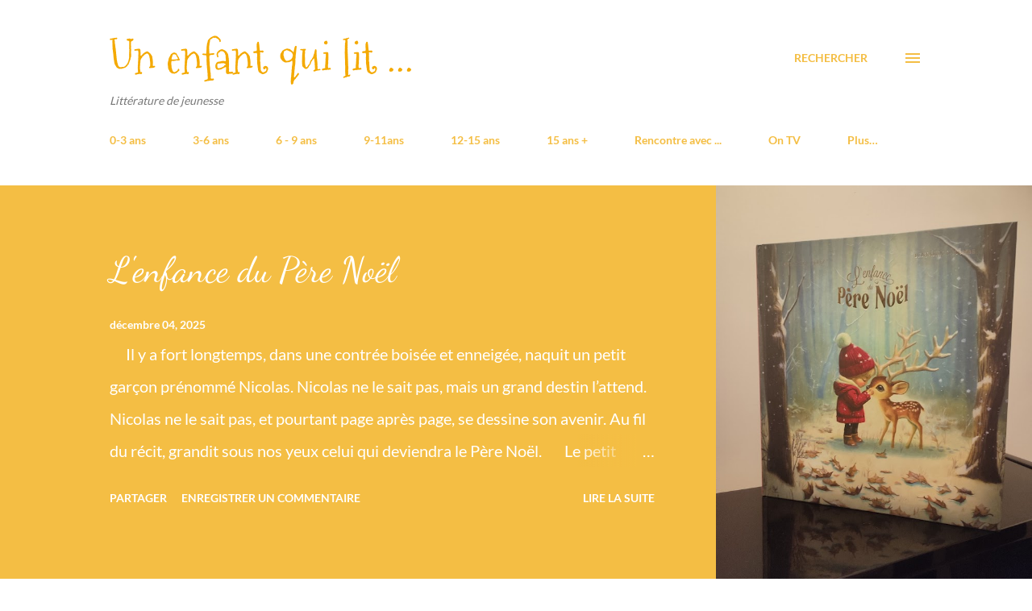

--- FILE ---
content_type: text/html; charset=UTF-8
request_url: http://www.unenfantquilit.com/
body_size: 39460
content:
<!DOCTYPE html>
<html dir='ltr' lang='fr'>
<head>
<meta content='width=device-width, initial-scale=1' name='viewport'/>
<title>Un enfant qui lit ... </title>
<meta content='text/html; charset=UTF-8' http-equiv='Content-Type'/>
<!-- Chrome, Firefox OS and Opera -->
<meta content='#ffffff' name='theme-color'/>
<!-- Windows Phone -->
<meta content='#ffffff' name='msapplication-navbutton-color'/>
<meta content='blogger' name='generator'/>
<link href='http://www.unenfantquilit.com/favicon.ico' rel='icon' type='image/x-icon'/>
<link href='http://www.unenfantquilit.com/' rel='canonical'/>
<link rel="alternate" type="application/atom+xml" title="Un enfant qui lit ...  - Atom" href="http://www.unenfantquilit.com/feeds/posts/default" />
<link rel="alternate" type="application/rss+xml" title="Un enfant qui lit ...  - RSS" href="http://www.unenfantquilit.com/feeds/posts/default?alt=rss" />
<link rel="service.post" type="application/atom+xml" title="Un enfant qui lit ...  - Atom" href="https://www.blogger.com/feeds/6161890042023777256/posts/default" />
<link rel="me" href="https://www.blogger.com/profile/12288388882838188491" />
<!--Can't find substitution for tag [blog.ieCssRetrofitLinks]-->
<meta content='http://www.unenfantquilit.com/' property='og:url'/>
<meta content='Un enfant qui lit ... ' property='og:title'/>
<meta content='Littérature de jeunesse' property='og:description'/>
<meta content='https://blogger.googleusercontent.com/img/b/R29vZ2xl/AVvXsEh37zMFhL3Ero7n5FjE_JABrkehk5jS4IOFshvnt52F3CH1DWLEX_iys_Zhpd6x1nMnkfjtT5_7PPQ2C8kllm7s5bvhHpA8ugdHdwkC44VooQ6aaL6K4OJYCRj1tJFNSLOe2rTFuKFAHD4e4hvI8l0FRCAGiLDbqNIHNrM-gMmpCEGzJYzFh_xMmhk7nnw/w1200-h630-p-k-no-nu/LenfanceduPereNoel.jpg' property='og:image'/>
<meta content='https://blogger.googleusercontent.com/img/b/R29vZ2xl/AVvXsEjqglHou37lomkdbEtcUC4k0o_v7cWVw2EbwNJbyYY0QcFbyAiBl4UFyxDeA38tx4ueh2b38XlwC3QgvTOP51s45qqkm87WoHL3rVvZwHbAC29llYIeN4emHGcoY3tc2xU_ZoIrbXGcx2nwuUNabxrsSW1_-N92oHqWA41n252Sd-E_7nKu1r3C_Fjcbj4/w1200-h630-p-k-no-nu/Whattheriverknows.jpg' property='og:image'/>
<meta content='https://blogger.googleusercontent.com/img/b/R29vZ2xl/AVvXsEgjUkc1QA-A64iMVy3xM_Y3GNBJquDfcRw7p41gLD3dm38uPEQ02lJXe-s3M_0tH9ik3_nxccfLDVYxfsQwjgd14F8vfGdjyAOVOXFU35j9-U4Dnje934OL0qOn9Y97CjN2ibZD8u8G348rZoastOr_MjHi0TRMlRmvEMT0gMvQ4-hgYHl0VkjiqqTAkyE/w1200-h630-p-k-no-nu/JO.jpg' property='og:image'/>
<meta content='https://blogger.googleusercontent.com/img/b/R29vZ2xl/AVvXsEirNbUmv7wZTf5o039VbpOqc6-xQSi8PTBrCZim_1ZJF9BdQcGKCrOWBnd_SSZBry46p1jphlKQf6JiU3rtqIyUUkYDSN206I1xBgezFn7lRPPuNuX-JXVsbk9MNMUwSS1VuZHAbDMqdg5eccmHIZ1z3uDrNt_UI0VAr6NyPOBkeXa__P8HKhlNrIKLpGc/w1200-h630-p-k-no-nu/L&#39;%C3%A9trangeboutique.jpg' property='og:image'/>
<meta content='https://blogger.googleusercontent.com/img/b/R29vZ2xl/AVvXsEhiERZeGdweZidSHaBpR-H8fNanN2TGNjZnZHYBWmbSDKfOf0WudRzFaUXS-uo214FRL0p4jt3j4TEkBjtCpbXEXkrXK-LzDwB505T4qxRo8KZAbX_GGIQiuM1XOvFq9iuaxCi2VGuW0m2i0Bgw-BMPnPgG8VphT4ytGq1rA0fLPkOuc_2scC4figEn9PA/w1200-h630-p-k-no-nu/L%C3%A0%20o%C3%B9%20reignent%20les%20baleines.jpg' property='og:image'/>
<meta content='https://blogger.googleusercontent.com/img/b/R29vZ2xl/AVvXsEj5gWK-FhgngD3UG4pXJczFif21HLcMbhtOGMWkHhDX1dJMf-Dc2os02zLzPsX8Z0don0_A8Vhe_xQ4A4R4OtNsJJFRtdvrzlTUoVfgLAVKLacR0d6rvndvIqda3VDIizyq3K2EGot-d_6jqBgwzVGliFpeIwLXgc0KSKPtl0V8w-P8bCcXAWVotvyt_gA/w1200-h630-p-k-no-nu/La%20piscine%20oc%C3%A9an%20Couv.jpg' property='og:image'/>
<meta content='https://blogger.googleusercontent.com/img/b/R29vZ2xl/AVvXsEjxI4GCtR5JmOEkYpuW85XwDZ-3QXXixwUAnvUH4yQT1xrGq_Ts2sWE1PjVeEo6p3kYUejOWAmDd6mPlYw1gNYxefXIXSYYTzCNhhKQdk8SBMWvdnL9FovGP1_kXFNncJcz2gmR48Bn6QF-mKa2ZsMkiNHEU-2eLy3YhIQH-SyQyUV1gzsO6HVCs01Z/w1200-h630-p-k-no-nu/La%20lettre%20du%20P%C3%A8re%20No%C3%ABl.jpg' property='og:image'/>
<style type='text/css'>@font-face{font-family:'Dancing Script';font-style:normal;font-weight:400;font-display:swap;src:url(//fonts.gstatic.com/s/dancingscript/v29/If2cXTr6YS-zF4S-kcSWSVi_sxjsohD9F50Ruu7BMSo3Rep8ltA.woff2)format('woff2');unicode-range:U+0102-0103,U+0110-0111,U+0128-0129,U+0168-0169,U+01A0-01A1,U+01AF-01B0,U+0300-0301,U+0303-0304,U+0308-0309,U+0323,U+0329,U+1EA0-1EF9,U+20AB;}@font-face{font-family:'Dancing Script';font-style:normal;font-weight:400;font-display:swap;src:url(//fonts.gstatic.com/s/dancingscript/v29/If2cXTr6YS-zF4S-kcSWSVi_sxjsohD9F50Ruu7BMSo3ROp8ltA.woff2)format('woff2');unicode-range:U+0100-02BA,U+02BD-02C5,U+02C7-02CC,U+02CE-02D7,U+02DD-02FF,U+0304,U+0308,U+0329,U+1D00-1DBF,U+1E00-1E9F,U+1EF2-1EFF,U+2020,U+20A0-20AB,U+20AD-20C0,U+2113,U+2C60-2C7F,U+A720-A7FF;}@font-face{font-family:'Dancing Script';font-style:normal;font-weight:400;font-display:swap;src:url(//fonts.gstatic.com/s/dancingscript/v29/If2cXTr6YS-zF4S-kcSWSVi_sxjsohD9F50Ruu7BMSo3Sup8.woff2)format('woff2');unicode-range:U+0000-00FF,U+0131,U+0152-0153,U+02BB-02BC,U+02C6,U+02DA,U+02DC,U+0304,U+0308,U+0329,U+2000-206F,U+20AC,U+2122,U+2191,U+2193,U+2212,U+2215,U+FEFF,U+FFFD;}@font-face{font-family:'EB Garamond';font-style:italic;font-weight:600;font-display:swap;src:url(//fonts.gstatic.com/s/ebgaramond/v32/SlGFmQSNjdsmc35JDF1K5GRwUjcdlttVFm-rI7diR79wU6ingQ.woff2)format('woff2');unicode-range:U+0460-052F,U+1C80-1C8A,U+20B4,U+2DE0-2DFF,U+A640-A69F,U+FE2E-FE2F;}@font-face{font-family:'EB Garamond';font-style:italic;font-weight:600;font-display:swap;src:url(//fonts.gstatic.com/s/ebgaramond/v32/SlGFmQSNjdsmc35JDF1K5GRwUjcdlttVFm-rI7diR795U6ingQ.woff2)format('woff2');unicode-range:U+0301,U+0400-045F,U+0490-0491,U+04B0-04B1,U+2116;}@font-face{font-family:'EB Garamond';font-style:italic;font-weight:600;font-display:swap;src:url(//fonts.gstatic.com/s/ebgaramond/v32/SlGFmQSNjdsmc35JDF1K5GRwUjcdlttVFm-rI7diR79xU6ingQ.woff2)format('woff2');unicode-range:U+1F00-1FFF;}@font-face{font-family:'EB Garamond';font-style:italic;font-weight:600;font-display:swap;src:url(//fonts.gstatic.com/s/ebgaramond/v32/SlGFmQSNjdsmc35JDF1K5GRwUjcdlttVFm-rI7diR79-U6ingQ.woff2)format('woff2');unicode-range:U+0370-0377,U+037A-037F,U+0384-038A,U+038C,U+038E-03A1,U+03A3-03FF;}@font-face{font-family:'EB Garamond';font-style:italic;font-weight:600;font-display:swap;src:url(//fonts.gstatic.com/s/ebgaramond/v32/SlGFmQSNjdsmc35JDF1K5GRwUjcdlttVFm-rI7diR79yU6ingQ.woff2)format('woff2');unicode-range:U+0102-0103,U+0110-0111,U+0128-0129,U+0168-0169,U+01A0-01A1,U+01AF-01B0,U+0300-0301,U+0303-0304,U+0308-0309,U+0323,U+0329,U+1EA0-1EF9,U+20AB;}@font-face{font-family:'EB Garamond';font-style:italic;font-weight:600;font-display:swap;src:url(//fonts.gstatic.com/s/ebgaramond/v32/SlGFmQSNjdsmc35JDF1K5GRwUjcdlttVFm-rI7diR79zU6ingQ.woff2)format('woff2');unicode-range:U+0100-02BA,U+02BD-02C5,U+02C7-02CC,U+02CE-02D7,U+02DD-02FF,U+0304,U+0308,U+0329,U+1D00-1DBF,U+1E00-1E9F,U+1EF2-1EFF,U+2020,U+20A0-20AB,U+20AD-20C0,U+2113,U+2C60-2C7F,U+A720-A7FF;}@font-face{font-family:'EB Garamond';font-style:italic;font-weight:600;font-display:swap;src:url(//fonts.gstatic.com/s/ebgaramond/v32/SlGFmQSNjdsmc35JDF1K5GRwUjcdlttVFm-rI7diR799U6g.woff2)format('woff2');unicode-range:U+0000-00FF,U+0131,U+0152-0153,U+02BB-02BC,U+02C6,U+02DA,U+02DC,U+0304,U+0308,U+0329,U+2000-206F,U+20AC,U+2122,U+2191,U+2193,U+2212,U+2215,U+FEFF,U+FFFD;}@font-face{font-family:'Lato';font-style:normal;font-weight:400;font-display:swap;src:url(//fonts.gstatic.com/s/lato/v25/S6uyw4BMUTPHjxAwXjeu.woff2)format('woff2');unicode-range:U+0100-02BA,U+02BD-02C5,U+02C7-02CC,U+02CE-02D7,U+02DD-02FF,U+0304,U+0308,U+0329,U+1D00-1DBF,U+1E00-1E9F,U+1EF2-1EFF,U+2020,U+20A0-20AB,U+20AD-20C0,U+2113,U+2C60-2C7F,U+A720-A7FF;}@font-face{font-family:'Lato';font-style:normal;font-weight:400;font-display:swap;src:url(//fonts.gstatic.com/s/lato/v25/S6uyw4BMUTPHjx4wXg.woff2)format('woff2');unicode-range:U+0000-00FF,U+0131,U+0152-0153,U+02BB-02BC,U+02C6,U+02DA,U+02DC,U+0304,U+0308,U+0329,U+2000-206F,U+20AC,U+2122,U+2191,U+2193,U+2212,U+2215,U+FEFF,U+FFFD;}@font-face{font-family:'Lato';font-style:normal;font-weight:700;font-display:swap;src:url(//fonts.gstatic.com/s/lato/v25/S6u9w4BMUTPHh6UVSwaPGR_p.woff2)format('woff2');unicode-range:U+0100-02BA,U+02BD-02C5,U+02C7-02CC,U+02CE-02D7,U+02DD-02FF,U+0304,U+0308,U+0329,U+1D00-1DBF,U+1E00-1E9F,U+1EF2-1EFF,U+2020,U+20A0-20AB,U+20AD-20C0,U+2113,U+2C60-2C7F,U+A720-A7FF;}@font-face{font-family:'Lato';font-style:normal;font-weight:700;font-display:swap;src:url(//fonts.gstatic.com/s/lato/v25/S6u9w4BMUTPHh6UVSwiPGQ.woff2)format('woff2');unicode-range:U+0000-00FF,U+0131,U+0152-0153,U+02BB-02BC,U+02C6,U+02DA,U+02DC,U+0304,U+0308,U+0329,U+2000-206F,U+20AC,U+2122,U+2191,U+2193,U+2212,U+2215,U+FEFF,U+FFFD;}@font-face{font-family:'Mountains of Christmas';font-style:normal;font-weight:400;font-display:swap;src:url(//fonts.gstatic.com/s/mountainsofchristmas/v24/3y9w6a4zcCnn5X0FDyrKi2ZRUBIy8uxoUo7eDNGsMQ.woff2)format('woff2');unicode-range:U+0000-00FF,U+0131,U+0152-0153,U+02BB-02BC,U+02C6,U+02DA,U+02DC,U+0304,U+0308,U+0329,U+2000-206F,U+20AC,U+2122,U+2191,U+2193,U+2212,U+2215,U+FEFF,U+FFFD;}@font-face{font-family:'Open Sans';font-style:normal;font-weight:600;font-stretch:100%;font-display:swap;src:url(//fonts.gstatic.com/s/opensans/v44/memSYaGs126MiZpBA-UvWbX2vVnXBbObj2OVZyOOSr4dVJWUgsgH1x4taVIGxA.woff2)format('woff2');unicode-range:U+0460-052F,U+1C80-1C8A,U+20B4,U+2DE0-2DFF,U+A640-A69F,U+FE2E-FE2F;}@font-face{font-family:'Open Sans';font-style:normal;font-weight:600;font-stretch:100%;font-display:swap;src:url(//fonts.gstatic.com/s/opensans/v44/memSYaGs126MiZpBA-UvWbX2vVnXBbObj2OVZyOOSr4dVJWUgsgH1x4kaVIGxA.woff2)format('woff2');unicode-range:U+0301,U+0400-045F,U+0490-0491,U+04B0-04B1,U+2116;}@font-face{font-family:'Open Sans';font-style:normal;font-weight:600;font-stretch:100%;font-display:swap;src:url(//fonts.gstatic.com/s/opensans/v44/memSYaGs126MiZpBA-UvWbX2vVnXBbObj2OVZyOOSr4dVJWUgsgH1x4saVIGxA.woff2)format('woff2');unicode-range:U+1F00-1FFF;}@font-face{font-family:'Open Sans';font-style:normal;font-weight:600;font-stretch:100%;font-display:swap;src:url(//fonts.gstatic.com/s/opensans/v44/memSYaGs126MiZpBA-UvWbX2vVnXBbObj2OVZyOOSr4dVJWUgsgH1x4jaVIGxA.woff2)format('woff2');unicode-range:U+0370-0377,U+037A-037F,U+0384-038A,U+038C,U+038E-03A1,U+03A3-03FF;}@font-face{font-family:'Open Sans';font-style:normal;font-weight:600;font-stretch:100%;font-display:swap;src:url(//fonts.gstatic.com/s/opensans/v44/memSYaGs126MiZpBA-UvWbX2vVnXBbObj2OVZyOOSr4dVJWUgsgH1x4iaVIGxA.woff2)format('woff2');unicode-range:U+0307-0308,U+0590-05FF,U+200C-2010,U+20AA,U+25CC,U+FB1D-FB4F;}@font-face{font-family:'Open Sans';font-style:normal;font-weight:600;font-stretch:100%;font-display:swap;src:url(//fonts.gstatic.com/s/opensans/v44/memSYaGs126MiZpBA-UvWbX2vVnXBbObj2OVZyOOSr4dVJWUgsgH1x5caVIGxA.woff2)format('woff2');unicode-range:U+0302-0303,U+0305,U+0307-0308,U+0310,U+0312,U+0315,U+031A,U+0326-0327,U+032C,U+032F-0330,U+0332-0333,U+0338,U+033A,U+0346,U+034D,U+0391-03A1,U+03A3-03A9,U+03B1-03C9,U+03D1,U+03D5-03D6,U+03F0-03F1,U+03F4-03F5,U+2016-2017,U+2034-2038,U+203C,U+2040,U+2043,U+2047,U+2050,U+2057,U+205F,U+2070-2071,U+2074-208E,U+2090-209C,U+20D0-20DC,U+20E1,U+20E5-20EF,U+2100-2112,U+2114-2115,U+2117-2121,U+2123-214F,U+2190,U+2192,U+2194-21AE,U+21B0-21E5,U+21F1-21F2,U+21F4-2211,U+2213-2214,U+2216-22FF,U+2308-230B,U+2310,U+2319,U+231C-2321,U+2336-237A,U+237C,U+2395,U+239B-23B7,U+23D0,U+23DC-23E1,U+2474-2475,U+25AF,U+25B3,U+25B7,U+25BD,U+25C1,U+25CA,U+25CC,U+25FB,U+266D-266F,U+27C0-27FF,U+2900-2AFF,U+2B0E-2B11,U+2B30-2B4C,U+2BFE,U+3030,U+FF5B,U+FF5D,U+1D400-1D7FF,U+1EE00-1EEFF;}@font-face{font-family:'Open Sans';font-style:normal;font-weight:600;font-stretch:100%;font-display:swap;src:url(//fonts.gstatic.com/s/opensans/v44/memSYaGs126MiZpBA-UvWbX2vVnXBbObj2OVZyOOSr4dVJWUgsgH1x5OaVIGxA.woff2)format('woff2');unicode-range:U+0001-000C,U+000E-001F,U+007F-009F,U+20DD-20E0,U+20E2-20E4,U+2150-218F,U+2190,U+2192,U+2194-2199,U+21AF,U+21E6-21F0,U+21F3,U+2218-2219,U+2299,U+22C4-22C6,U+2300-243F,U+2440-244A,U+2460-24FF,U+25A0-27BF,U+2800-28FF,U+2921-2922,U+2981,U+29BF,U+29EB,U+2B00-2BFF,U+4DC0-4DFF,U+FFF9-FFFB,U+10140-1018E,U+10190-1019C,U+101A0,U+101D0-101FD,U+102E0-102FB,U+10E60-10E7E,U+1D2C0-1D2D3,U+1D2E0-1D37F,U+1F000-1F0FF,U+1F100-1F1AD,U+1F1E6-1F1FF,U+1F30D-1F30F,U+1F315,U+1F31C,U+1F31E,U+1F320-1F32C,U+1F336,U+1F378,U+1F37D,U+1F382,U+1F393-1F39F,U+1F3A7-1F3A8,U+1F3AC-1F3AF,U+1F3C2,U+1F3C4-1F3C6,U+1F3CA-1F3CE,U+1F3D4-1F3E0,U+1F3ED,U+1F3F1-1F3F3,U+1F3F5-1F3F7,U+1F408,U+1F415,U+1F41F,U+1F426,U+1F43F,U+1F441-1F442,U+1F444,U+1F446-1F449,U+1F44C-1F44E,U+1F453,U+1F46A,U+1F47D,U+1F4A3,U+1F4B0,U+1F4B3,U+1F4B9,U+1F4BB,U+1F4BF,U+1F4C8-1F4CB,U+1F4D6,U+1F4DA,U+1F4DF,U+1F4E3-1F4E6,U+1F4EA-1F4ED,U+1F4F7,U+1F4F9-1F4FB,U+1F4FD-1F4FE,U+1F503,U+1F507-1F50B,U+1F50D,U+1F512-1F513,U+1F53E-1F54A,U+1F54F-1F5FA,U+1F610,U+1F650-1F67F,U+1F687,U+1F68D,U+1F691,U+1F694,U+1F698,U+1F6AD,U+1F6B2,U+1F6B9-1F6BA,U+1F6BC,U+1F6C6-1F6CF,U+1F6D3-1F6D7,U+1F6E0-1F6EA,U+1F6F0-1F6F3,U+1F6F7-1F6FC,U+1F700-1F7FF,U+1F800-1F80B,U+1F810-1F847,U+1F850-1F859,U+1F860-1F887,U+1F890-1F8AD,U+1F8B0-1F8BB,U+1F8C0-1F8C1,U+1F900-1F90B,U+1F93B,U+1F946,U+1F984,U+1F996,U+1F9E9,U+1FA00-1FA6F,U+1FA70-1FA7C,U+1FA80-1FA89,U+1FA8F-1FAC6,U+1FACE-1FADC,U+1FADF-1FAE9,U+1FAF0-1FAF8,U+1FB00-1FBFF;}@font-face{font-family:'Open Sans';font-style:normal;font-weight:600;font-stretch:100%;font-display:swap;src:url(//fonts.gstatic.com/s/opensans/v44/memSYaGs126MiZpBA-UvWbX2vVnXBbObj2OVZyOOSr4dVJWUgsgH1x4vaVIGxA.woff2)format('woff2');unicode-range:U+0102-0103,U+0110-0111,U+0128-0129,U+0168-0169,U+01A0-01A1,U+01AF-01B0,U+0300-0301,U+0303-0304,U+0308-0309,U+0323,U+0329,U+1EA0-1EF9,U+20AB;}@font-face{font-family:'Open Sans';font-style:normal;font-weight:600;font-stretch:100%;font-display:swap;src:url(//fonts.gstatic.com/s/opensans/v44/memSYaGs126MiZpBA-UvWbX2vVnXBbObj2OVZyOOSr4dVJWUgsgH1x4uaVIGxA.woff2)format('woff2');unicode-range:U+0100-02BA,U+02BD-02C5,U+02C7-02CC,U+02CE-02D7,U+02DD-02FF,U+0304,U+0308,U+0329,U+1D00-1DBF,U+1E00-1E9F,U+1EF2-1EFF,U+2020,U+20A0-20AB,U+20AD-20C0,U+2113,U+2C60-2C7F,U+A720-A7FF;}@font-face{font-family:'Open Sans';font-style:normal;font-weight:600;font-stretch:100%;font-display:swap;src:url(//fonts.gstatic.com/s/opensans/v44/memSYaGs126MiZpBA-UvWbX2vVnXBbObj2OVZyOOSr4dVJWUgsgH1x4gaVI.woff2)format('woff2');unicode-range:U+0000-00FF,U+0131,U+0152-0153,U+02BB-02BC,U+02C6,U+02DA,U+02DC,U+0304,U+0308,U+0329,U+2000-206F,U+20AC,U+2122,U+2191,U+2193,U+2212,U+2215,U+FEFF,U+FFFD;}</style>
<style id='page-skin-1' type='text/css'><!--
/*! normalize.css v3.0.1 | MIT License | git.io/normalize */html{font-family:sans-serif;-ms-text-size-adjust:100%;-webkit-text-size-adjust:100%}body{margin:0}article,aside,details,figcaption,figure,footer,header,hgroup,main,nav,section,summary{display:block}audio,canvas,progress,video{display:inline-block;vertical-align:baseline}audio:not([controls]){display:none;height:0}[hidden],template{display:none}a{background:transparent}a:active,a:hover{outline:0}abbr[title]{border-bottom:1px dotted}b,strong{font-weight:bold}dfn{font-style:italic}h1{font-size:2em;margin:.67em 0}mark{background:#ff0;color:#000}small{font-size:80%}sub,sup{font-size:75%;line-height:0;position:relative;vertical-align:baseline}sup{top:-0.5em}sub{bottom:-0.25em}img{border:0}svg:not(:root){overflow:hidden}figure{margin:1em 40px}hr{-moz-box-sizing:content-box;box-sizing:content-box;height:0}pre{overflow:auto}code,kbd,pre,samp{font-family:monospace,monospace;font-size:1em}button,input,optgroup,select,textarea{color:inherit;font:inherit;margin:0}button{overflow:visible}button,select{text-transform:none}button,html input[type="button"],input[type="reset"],input[type="submit"]{-webkit-appearance:button;cursor:pointer}button[disabled],html input[disabled]{cursor:default}button::-moz-focus-inner,input::-moz-focus-inner{border:0;padding:0}input{line-height:normal}input[type="checkbox"],input[type="radio"]{box-sizing:border-box;padding:0}input[type="number"]::-webkit-inner-spin-button,input[type="number"]::-webkit-outer-spin-button{height:auto}input[type="search"]{-webkit-appearance:textfield;-moz-box-sizing:content-box;-webkit-box-sizing:content-box;box-sizing:content-box}input[type="search"]::-webkit-search-cancel-button,input[type="search"]::-webkit-search-decoration{-webkit-appearance:none}fieldset{border:1px solid #c0c0c0;margin:0 2px;padding:.35em .625em .75em}legend{border:0;padding:0}textarea{overflow:auto}optgroup{font-weight:bold}table{border-collapse:collapse;border-spacing:0}td,th{padding:0}
body{
overflow-wrap:break-word;
word-break:break-word;
word-wrap:break-word
}
.hidden{
display:none
}
.invisible{
visibility:hidden
}
.container::after,.float-container::after{
clear:both;
content:"";
display:table
}
.clearboth{
clear:both
}
#comments .comment .comment-actions,.subscribe-popup .FollowByEmail .follow-by-email-submit,.widget.Profile .profile-link{
background:0 0;
border:0;
box-shadow:none;
color:#f4be44;
cursor:pointer;
font-size:14px;
font-weight:700;
outline:0;
text-decoration:none;
text-transform:uppercase;
width:auto
}
.dim-overlay{
background-color:rgba(0,0,0,.54);
height:100vh;
left:0;
position:fixed;
top:0;
width:100%
}
#sharing-dim-overlay{
background-color:transparent
}
input::-ms-clear{
display:none
}
.blogger-logo,.svg-icon-24.blogger-logo{
fill:#ff9800;
opacity:1
}
.loading-spinner-large{
-webkit-animation:mspin-rotate 1.568s infinite linear;
animation:mspin-rotate 1.568s infinite linear;
height:48px;
overflow:hidden;
position:absolute;
width:48px;
z-index:200
}
.loading-spinner-large>div{
-webkit-animation:mspin-revrot 5332ms infinite steps(4);
animation:mspin-revrot 5332ms infinite steps(4)
}
.loading-spinner-large>div>div{
-webkit-animation:mspin-singlecolor-large-film 1333ms infinite steps(81);
animation:mspin-singlecolor-large-film 1333ms infinite steps(81);
background-size:100%;
height:48px;
width:3888px
}
.mspin-black-large>div>div,.mspin-grey_54-large>div>div{
background-image:url(https://www.blogblog.com/indie/mspin_black_large.svg)
}
.mspin-white-large>div>div{
background-image:url(https://www.blogblog.com/indie/mspin_white_large.svg)
}
.mspin-grey_54-large{
opacity:.54
}
@-webkit-keyframes mspin-singlecolor-large-film{
from{
-webkit-transform:translateX(0);
transform:translateX(0)
}
to{
-webkit-transform:translateX(-3888px);
transform:translateX(-3888px)
}
}
@keyframes mspin-singlecolor-large-film{
from{
-webkit-transform:translateX(0);
transform:translateX(0)
}
to{
-webkit-transform:translateX(-3888px);
transform:translateX(-3888px)
}
}
@-webkit-keyframes mspin-rotate{
from{
-webkit-transform:rotate(0);
transform:rotate(0)
}
to{
-webkit-transform:rotate(360deg);
transform:rotate(360deg)
}
}
@keyframes mspin-rotate{
from{
-webkit-transform:rotate(0);
transform:rotate(0)
}
to{
-webkit-transform:rotate(360deg);
transform:rotate(360deg)
}
}
@-webkit-keyframes mspin-revrot{
from{
-webkit-transform:rotate(0);
transform:rotate(0)
}
to{
-webkit-transform:rotate(-360deg);
transform:rotate(-360deg)
}
}
@keyframes mspin-revrot{
from{
-webkit-transform:rotate(0);
transform:rotate(0)
}
to{
-webkit-transform:rotate(-360deg);
transform:rotate(-360deg)
}
}
.skip-navigation{
background-color:#fff;
box-sizing:border-box;
color:#000;
display:block;
height:0;
left:0;
line-height:50px;
overflow:hidden;
padding-top:0;
position:fixed;
text-align:center;
top:0;
-webkit-transition:box-shadow .3s,height .3s,padding-top .3s;
transition:box-shadow .3s,height .3s,padding-top .3s;
width:100%;
z-index:900
}
.skip-navigation:focus{
box-shadow:0 4px 5px 0 rgba(0,0,0,.14),0 1px 10px 0 rgba(0,0,0,.12),0 2px 4px -1px rgba(0,0,0,.2);
height:50px
}
#main{
outline:0
}
.main-heading{
position:absolute;
clip:rect(1px,1px,1px,1px);
padding:0;
border:0;
height:1px;
width:1px;
overflow:hidden
}
.Attribution{
margin-top:1em;
text-align:center
}
.Attribution .blogger img,.Attribution .blogger svg{
vertical-align:bottom
}
.Attribution .blogger img{
margin-right:.5em
}
.Attribution div{
line-height:24px;
margin-top:.5em
}
.Attribution .copyright,.Attribution .image-attribution{
font-size:.7em;
margin-top:1.5em
}
.BLOG_mobile_video_class{
display:none
}
.bg-photo{
background-attachment:scroll!important
}
body .CSS_LIGHTBOX{
z-index:900
}
.extendable .show-less,.extendable .show-more{
border-color:#f4be44;
color:#f4be44;
margin-top:8px
}
.extendable .show-less.hidden,.extendable .show-more.hidden{
display:none
}
.inline-ad{
display:none;
max-width:100%;
overflow:hidden
}
.adsbygoogle{
display:block
}
#cookieChoiceInfo{
bottom:0;
top:auto
}
iframe.b-hbp-video{
border:0
}
.post-body img{
max-width:100%
}
.post-body iframe{
max-width:100%
}
.post-body a[imageanchor="1"]{
display:inline-block
}
.byline{
margin-right:1em
}
.byline:last-child{
margin-right:0
}
.link-copied-dialog{
max-width:520px;
outline:0
}
.link-copied-dialog .modal-dialog-buttons{
margin-top:8px
}
.link-copied-dialog .goog-buttonset-default{
background:0 0;
border:0
}
.link-copied-dialog .goog-buttonset-default:focus{
outline:0
}
.paging-control-container{
margin-bottom:16px
}
.paging-control-container .paging-control{
display:inline-block
}
.paging-control-container .comment-range-text::after,.paging-control-container .paging-control{
color:#f4be44
}
.paging-control-container .comment-range-text,.paging-control-container .paging-control{
margin-right:8px
}
.paging-control-container .comment-range-text::after,.paging-control-container .paging-control::after{
content:"\b7";
cursor:default;
padding-left:8px;
pointer-events:none
}
.paging-control-container .comment-range-text:last-child::after,.paging-control-container .paging-control:last-child::after{
content:none
}
.byline.reactions iframe{
height:20px
}
.b-notification{
color:#000;
background-color:#fff;
border-bottom:solid 1px #000;
box-sizing:border-box;
padding:16px 32px;
text-align:center
}
.b-notification.visible{
-webkit-transition:margin-top .3s cubic-bezier(.4,0,.2,1);
transition:margin-top .3s cubic-bezier(.4,0,.2,1)
}
.b-notification.invisible{
position:absolute
}
.b-notification-close{
position:absolute;
right:8px;
top:8px
}
.no-posts-message{
line-height:40px;
text-align:center
}
@media screen and (max-width:968px){
body.item-view .post-body a[imageanchor="1"][style*="float: left;"],body.item-view .post-body a[imageanchor="1"][style*="float: right;"]{
float:none!important;
clear:none!important
}
body.item-view .post-body a[imageanchor="1"] img{
display:block;
height:auto;
margin:0 auto
}
body.item-view .post-body>.separator:first-child>a[imageanchor="1"]:first-child{
margin-top:20px
}
.post-body a[imageanchor]{
display:block
}
body.item-view .post-body a[imageanchor="1"]{
margin-left:0!important;
margin-right:0!important
}
body.item-view .post-body a[imageanchor="1"]+a[imageanchor="1"]{
margin-top:16px
}
}
.item-control{
display:none
}
#comments{
border-top:1px dashed rgba(0,0,0,.54);
margin-top:20px;
padding:20px
}
#comments .comment-thread ol{
margin:0;
padding-left:0;
padding-left:0
}
#comments .comment .comment-replybox-single,#comments .comment-thread .comment-replies{
margin-left:60px
}
#comments .comment-thread .thread-count{
display:none
}
#comments .comment{
list-style-type:none;
padding:0 0 30px;
position:relative
}
#comments .comment .comment{
padding-bottom:8px
}
.comment .avatar-image-container{
position:absolute
}
.comment .avatar-image-container img{
border-radius:50%
}
.avatar-image-container svg,.comment .avatar-image-container .avatar-icon{
border-radius:50%;
border:solid 1px #f4be44;
box-sizing:border-box;
fill:#f4be44;
height:35px;
margin:0;
padding:7px;
width:35px
}
.comment .comment-block{
margin-top:10px;
margin-left:60px;
padding-bottom:0
}
#comments .comment-author-header-wrapper{
margin-left:40px
}
#comments .comment .thread-expanded .comment-block{
padding-bottom:20px
}
#comments .comment .comment-header .user,#comments .comment .comment-header .user a{
color:#000000;
font-style:normal;
font-weight:700
}
#comments .comment .comment-actions{
bottom:0;
margin-bottom:15px;
position:absolute
}
#comments .comment .comment-actions>*{
margin-right:8px
}
#comments .comment .comment-header .datetime{
bottom:0;
color:rgba(0,0,0,0.537);
display:inline-block;
font-size:13px;
font-style:italic;
margin-left:8px
}
#comments .comment .comment-footer .comment-timestamp a,#comments .comment .comment-header .datetime a{
color:rgba(0,0,0,0.537)
}
#comments .comment .comment-content,.comment .comment-body{
margin-top:12px;
word-break:break-word
}
.comment-body{
margin-bottom:12px
}
#comments.embed[data-num-comments="0"]{
border:0;
margin-top:0;
padding-top:0
}
#comments.embed[data-num-comments="0"] #comment-post-message,#comments.embed[data-num-comments="0"] div.comment-form>p,#comments.embed[data-num-comments="0"] p.comment-footer{
display:none
}
#comment-editor-src{
display:none
}
.comments .comments-content .loadmore.loaded{
max-height:0;
opacity:0;
overflow:hidden
}
.extendable .remaining-items{
height:0;
overflow:hidden;
-webkit-transition:height .3s cubic-bezier(.4,0,.2,1);
transition:height .3s cubic-bezier(.4,0,.2,1)
}
.extendable .remaining-items.expanded{
height:auto
}
.svg-icon-24,.svg-icon-24-button{
cursor:pointer;
height:24px;
width:24px;
min-width:24px
}
.touch-icon{
margin:-12px;
padding:12px
}
.touch-icon:active,.touch-icon:focus{
background-color:rgba(153,153,153,.4);
border-radius:50%
}
svg:not(:root).touch-icon{
overflow:visible
}
html[dir=rtl] .rtl-reversible-icon{
-webkit-transform:scaleX(-1);
-ms-transform:scaleX(-1);
transform:scaleX(-1)
}
.svg-icon-24-button,.touch-icon-button{
background:0 0;
border:0;
margin:0;
outline:0;
padding:0
}
.touch-icon-button .touch-icon:active,.touch-icon-button .touch-icon:focus{
background-color:transparent
}
.touch-icon-button:active .touch-icon,.touch-icon-button:focus .touch-icon{
background-color:rgba(153,153,153,.4);
border-radius:50%
}
.Profile .default-avatar-wrapper .avatar-icon{
border-radius:50%;
border:solid 1px #000000;
box-sizing:border-box;
fill:#000000;
margin:0
}
.Profile .individual .default-avatar-wrapper .avatar-icon{
padding:25px
}
.Profile .individual .avatar-icon,.Profile .individual .profile-img{
height:120px;
width:120px
}
.Profile .team .default-avatar-wrapper .avatar-icon{
padding:8px
}
.Profile .team .avatar-icon,.Profile .team .default-avatar-wrapper,.Profile .team .profile-img{
height:40px;
width:40px
}
.snippet-container{
margin:0;
position:relative;
overflow:hidden
}
.snippet-fade{
bottom:0;
box-sizing:border-box;
position:absolute;
width:96px
}
.snippet-fade{
right:0
}
.snippet-fade:after{
content:"\2026"
}
.snippet-fade:after{
float:right
}
.post-bottom{
-webkit-box-align:center;
-webkit-align-items:center;
-ms-flex-align:center;
align-items:center;
display:-webkit-box;
display:-webkit-flex;
display:-ms-flexbox;
display:flex;
-webkit-flex-wrap:wrap;
-ms-flex-wrap:wrap;
flex-wrap:wrap
}
.post-footer{
-webkit-box-flex:1;
-webkit-flex:1 1 auto;
-ms-flex:1 1 auto;
flex:1 1 auto;
-webkit-flex-wrap:wrap;
-ms-flex-wrap:wrap;
flex-wrap:wrap;
-webkit-box-ordinal-group:2;
-webkit-order:1;
-ms-flex-order:1;
order:1
}
.post-footer>*{
-webkit-box-flex:0;
-webkit-flex:0 1 auto;
-ms-flex:0 1 auto;
flex:0 1 auto
}
.post-footer .byline:last-child{
margin-right:1em
}
.jump-link{
-webkit-box-flex:0;
-webkit-flex:0 0 auto;
-ms-flex:0 0 auto;
flex:0 0 auto;
-webkit-box-ordinal-group:3;
-webkit-order:2;
-ms-flex-order:2;
order:2
}
.centered-top-container.sticky{
left:0;
position:fixed;
right:0;
top:0;
width:auto;
z-index:8;
-webkit-transition-property:opacity,-webkit-transform;
transition-property:opacity,-webkit-transform;
transition-property:transform,opacity;
transition-property:transform,opacity,-webkit-transform;
-webkit-transition-duration:.2s;
transition-duration:.2s;
-webkit-transition-timing-function:cubic-bezier(.4,0,.2,1);
transition-timing-function:cubic-bezier(.4,0,.2,1)
}
.centered-top-placeholder{
display:none
}
.collapsed-header .centered-top-placeholder{
display:block
}
.centered-top-container .Header .replaced h1,.centered-top-placeholder .Header .replaced h1{
display:none
}
.centered-top-container.sticky .Header .replaced h1{
display:block
}
.centered-top-container.sticky .Header .header-widget{
background:0 0
}
.centered-top-container.sticky .Header .header-image-wrapper{
display:none
}
.centered-top-container img,.centered-top-placeholder img{
max-width:100%
}
.collapsible{
-webkit-transition:height .3s cubic-bezier(.4,0,.2,1);
transition:height .3s cubic-bezier(.4,0,.2,1)
}
.collapsible,.collapsible>summary{
display:block;
overflow:hidden
}
.collapsible>:not(summary){
display:none
}
.collapsible[open]>:not(summary){
display:block
}
.collapsible:focus,.collapsible>summary:focus{
outline:0
}
.collapsible>summary{
cursor:pointer;
display:block;
padding:0
}
.collapsible:focus>summary,.collapsible>summary:focus{
background-color:transparent
}
.collapsible>summary::-webkit-details-marker{
display:none
}
.collapsible-title{
-webkit-box-align:center;
-webkit-align-items:center;
-ms-flex-align:center;
align-items:center;
display:-webkit-box;
display:-webkit-flex;
display:-ms-flexbox;
display:flex
}
.collapsible-title .title{
-webkit-box-flex:1;
-webkit-flex:1 1 auto;
-ms-flex:1 1 auto;
flex:1 1 auto;
-webkit-box-ordinal-group:1;
-webkit-order:0;
-ms-flex-order:0;
order:0;
overflow:hidden;
text-overflow:ellipsis;
white-space:nowrap
}
.collapsible-title .chevron-down,.collapsible[open] .collapsible-title .chevron-up{
display:block
}
.collapsible-title .chevron-up,.collapsible[open] .collapsible-title .chevron-down{
display:none
}
.overflowable-container{
max-height:48px;
overflow:hidden;
position:relative
}
.overflow-button{
cursor:pointer
}
#overflowable-dim-overlay{
background:0 0
}
.overflow-popup{
box-shadow:0 2px 2px 0 rgba(0,0,0,.14),0 3px 1px -2px rgba(0,0,0,.2),0 1px 5px 0 rgba(0,0,0,.12);
background-color:#ffffff;
left:0;
max-width:calc(100% - 32px);
position:absolute;
top:0;
visibility:hidden;
z-index:101
}
.overflow-popup ul{
list-style:none
}
.overflow-popup .tabs li,.overflow-popup li{
display:block;
height:auto
}
.overflow-popup .tabs li{
padding-left:0;
padding-right:0
}
.overflow-button.hidden,.overflow-popup .tabs li.hidden,.overflow-popup li.hidden{
display:none
}
.ripple{
position:relative
}
.ripple>*{
z-index:1
}
.splash-wrapper{
bottom:0;
left:0;
overflow:hidden;
pointer-events:none;
position:absolute;
right:0;
top:0;
z-index:0
}
.splash{
background:#ccc;
border-radius:100%;
display:block;
opacity:.6;
position:absolute;
-webkit-transform:scale(0);
-ms-transform:scale(0);
transform:scale(0)
}
.splash.animate{
-webkit-animation:ripple-effect .4s linear;
animation:ripple-effect .4s linear
}
@-webkit-keyframes ripple-effect{
100%{
opacity:0;
-webkit-transform:scale(2.5);
transform:scale(2.5)
}
}
@keyframes ripple-effect{
100%{
opacity:0;
-webkit-transform:scale(2.5);
transform:scale(2.5)
}
}
.search{
display:-webkit-box;
display:-webkit-flex;
display:-ms-flexbox;
display:flex;
line-height:24px;
width:24px
}
.search.focused{
width:100%
}
.search.focused .section{
width:100%
}
.search form{
z-index:101
}
.search h3{
display:none
}
.search form{
display:-webkit-box;
display:-webkit-flex;
display:-ms-flexbox;
display:flex;
-webkit-box-flex:1;
-webkit-flex:1 0 0;
-ms-flex:1 0 0px;
flex:1 0 0;
border-bottom:solid 1px transparent;
padding-bottom:8px
}
.search form>*{
display:none
}
.search.focused form>*{
display:block
}
.search .search-input label{
display:none
}
.centered-top-placeholder.cloned .search form{
z-index:30
}
.search.focused form{
border-color:#000000;
position:relative;
width:auto
}
.collapsed-header .centered-top-container .search.focused form{
border-bottom-color:transparent
}
.search-expand{
-webkit-box-flex:0;
-webkit-flex:0 0 auto;
-ms-flex:0 0 auto;
flex:0 0 auto
}
.search-expand-text{
display:none
}
.search-close{
display:inline;
vertical-align:middle
}
.search-input{
-webkit-box-flex:1;
-webkit-flex:1 0 1px;
-ms-flex:1 0 1px;
flex:1 0 1px
}
.search-input input{
background:0 0;
border:0;
box-sizing:border-box;
color:#000000;
display:inline-block;
outline:0;
width:calc(100% - 48px)
}
.search-input input.no-cursor{
color:transparent;
text-shadow:0 0 0 #000000
}
.collapsed-header .centered-top-container .search-action,.collapsed-header .centered-top-container .search-input input{
color:#000000
}
.collapsed-header .centered-top-container .search-input input.no-cursor{
color:transparent;
text-shadow:0 0 0 #000000
}
.collapsed-header .centered-top-container .search-input input.no-cursor:focus,.search-input input.no-cursor:focus{
outline:0
}
.search-focused>*{
visibility:hidden
}
.search-focused .search,.search-focused .search-icon{
visibility:visible
}
.search.focused .search-action{
display:block
}
.search.focused .search-action:disabled{
opacity:.3
}
.sidebar-container{
background-color:#f7f7f7;
max-width:190px;
overflow-y:auto;
-webkit-transition-property:-webkit-transform;
transition-property:-webkit-transform;
transition-property:transform;
transition-property:transform,-webkit-transform;
-webkit-transition-duration:.3s;
transition-duration:.3s;
-webkit-transition-timing-function:cubic-bezier(0,0,.2,1);
transition-timing-function:cubic-bezier(0,0,.2,1);
width:190px;
z-index:101;
-webkit-overflow-scrolling:touch
}
.sidebar-container .navigation{
line-height:0;
padding:16px
}
.sidebar-container .sidebar-back{
cursor:pointer
}
.sidebar-container .widget{
background:0 0;
margin:0 16px;
padding:16px 0
}
.sidebar-container .widget .title{
color:#000000;
margin:0
}
.sidebar-container .widget ul{
list-style:none;
margin:0;
padding:0
}
.sidebar-container .widget ul ul{
margin-left:1em
}
.sidebar-container .widget li{
font-size:16px;
line-height:normal
}
.sidebar-container .widget+.widget{
border-top:1px dashed #000000
}
.BlogArchive li{
margin:16px 0
}
.BlogArchive li:last-child{
margin-bottom:0
}
.Label li a{
display:inline-block
}
.BlogArchive .post-count,.Label .label-count{
float:right;
margin-left:.25em
}
.BlogArchive .post-count::before,.Label .label-count::before{
content:"("
}
.BlogArchive .post-count::after,.Label .label-count::after{
content:")"
}
.widget.Translate .skiptranslate>div{
display:block!important
}
.widget.Profile .profile-link{
display:-webkit-box;
display:-webkit-flex;
display:-ms-flexbox;
display:flex
}
.widget.Profile .team-member .default-avatar-wrapper,.widget.Profile .team-member .profile-img{
-webkit-box-flex:0;
-webkit-flex:0 0 auto;
-ms-flex:0 0 auto;
flex:0 0 auto;
margin-right:1em
}
.widget.Profile .individual .profile-link{
-webkit-box-orient:vertical;
-webkit-box-direction:normal;
-webkit-flex-direction:column;
-ms-flex-direction:column;
flex-direction:column
}
.widget.Profile .team .profile-link .profile-name{
-webkit-align-self:center;
-ms-flex-item-align:center;
align-self:center;
display:block;
-webkit-box-flex:1;
-webkit-flex:1 1 auto;
-ms-flex:1 1 auto;
flex:1 1 auto
}
.dim-overlay{
background-color:rgba(0,0,0,.54);
z-index:100
}
body.sidebar-visible{
overflow-y:hidden
}
@media screen and (max-width:1649px){
.sidebar-container{
bottom:0;
position:fixed;
top:0;
left:auto;
right:0
}
.sidebar-container.sidebar-invisible{
-webkit-transition-timing-function:cubic-bezier(.4,0,.6,1);
transition-timing-function:cubic-bezier(.4,0,.6,1);
-webkit-transform:translateX(190px);
-ms-transform:translateX(190px);
transform:translateX(190px)
}
}
.dialog{
box-shadow:0 2px 2px 0 rgba(0,0,0,.14),0 3px 1px -2px rgba(0,0,0,.2),0 1px 5px 0 rgba(0,0,0,.12);
background:#ffffff;
box-sizing:border-box;
color:#000000;
padding:30px;
position:fixed;
text-align:center;
width:calc(100% - 24px);
z-index:101
}
.dialog input[type=email],.dialog input[type=text]{
background-color:transparent;
border:0;
border-bottom:solid 1px rgba(0,0,0,.12);
color:#000000;
display:block;
font-family:Lato, sans-serif;
font-size:16px;
line-height:24px;
margin:auto;
padding-bottom:7px;
outline:0;
text-align:center;
width:100%
}
.dialog input[type=email]::-webkit-input-placeholder,.dialog input[type=text]::-webkit-input-placeholder{
color:#000000
}
.dialog input[type=email]::-moz-placeholder,.dialog input[type=text]::-moz-placeholder{
color:#000000
}
.dialog input[type=email]:-ms-input-placeholder,.dialog input[type=text]:-ms-input-placeholder{
color:#000000
}
.dialog input[type=email]::-ms-input-placeholder,.dialog input[type=text]::-ms-input-placeholder{
color:#000000
}
.dialog input[type=email]::placeholder,.dialog input[type=text]::placeholder{
color:#000000
}
.dialog input[type=email]:focus,.dialog input[type=text]:focus{
border-bottom:solid 2px #f4be44;
padding-bottom:6px
}
.dialog input.no-cursor{
color:transparent;
text-shadow:0 0 0 #000000
}
.dialog input.no-cursor:focus{
outline:0
}
.dialog input.no-cursor:focus{
outline:0
}
.dialog input[type=submit]{
font-family:Lato, sans-serif
}
.dialog .goog-buttonset-default{
color:#f4be44
}
.subscribe-popup{
max-width:364px
}
.subscribe-popup h3{
color:#ffffff;
font-size:1.8em;
margin-top:0
}
.subscribe-popup .FollowByEmail h3{
display:none
}
.subscribe-popup .FollowByEmail .follow-by-email-submit{
color:#f4be44;
display:inline-block;
margin:0 auto;
margin-top:24px;
width:auto;
white-space:normal
}
.subscribe-popup .FollowByEmail .follow-by-email-submit:disabled{
cursor:default;
opacity:.3
}
@media (max-width:800px){
.blog-name div.widget.Subscribe{
margin-bottom:16px
}
body.item-view .blog-name div.widget.Subscribe{
margin:8px auto 16px auto;
width:100%
}
}
body#layout .bg-photo,body#layout .bg-photo-overlay{
display:none
}
body#layout .page_body{
padding:0;
position:relative;
top:0
}
body#layout .page{
display:inline-block;
left:inherit;
position:relative;
vertical-align:top;
width:540px
}
body#layout .centered{
max-width:954px
}
body#layout .navigation{
display:none
}
body#layout .sidebar-container{
display:inline-block;
width:40%
}
body#layout .hamburger-menu,body#layout .search{
display:none
}
.widget.Sharing .sharing-button{
display:none
}
.widget.Sharing .sharing-buttons li{
padding:0
}
.widget.Sharing .sharing-buttons li span{
display:none
}
.post-share-buttons{
position:relative
}
.centered-bottom .share-buttons .svg-icon-24,.share-buttons .svg-icon-24{
fill:#f4be44
}
.sharing-open.touch-icon-button:active .touch-icon,.sharing-open.touch-icon-button:focus .touch-icon{
background-color:transparent
}
.share-buttons{
background-color:#ffffff;
border-radius:2px;
box-shadow:0 2px 2px 0 rgba(0,0,0,.14),0 3px 1px -2px rgba(0,0,0,.2),0 1px 5px 0 rgba(0,0,0,.12);
color:#f4be44;
list-style:none;
margin:0;
padding:8px 0;
position:absolute;
top:-11px;
min-width:200px;
z-index:101
}
.share-buttons.hidden{
display:none
}
.sharing-button{
background:0 0;
border:0;
margin:0;
outline:0;
padding:0;
cursor:pointer
}
.share-buttons li{
margin:0;
height:48px
}
.share-buttons li:last-child{
margin-bottom:0
}
.share-buttons li .sharing-platform-button{
box-sizing:border-box;
cursor:pointer;
display:block;
height:100%;
margin-bottom:0;
padding:0 16px;
position:relative;
width:100%
}
.share-buttons li .sharing-platform-button:focus,.share-buttons li .sharing-platform-button:hover{
background-color:rgba(128,128,128,.1);
outline:0
}
.share-buttons li svg[class*=" sharing-"],.share-buttons li svg[class^=sharing-]{
position:absolute;
top:10px
}
.share-buttons li span.sharing-platform-button{
position:relative;
top:0
}
.share-buttons li .platform-sharing-text{
display:block;
font-size:16px;
line-height:48px;
white-space:nowrap
}
.share-buttons li .platform-sharing-text{
margin-left:56px
}
.flat-button{
cursor:pointer;
display:inline-block;
font-weight:700;
text-transform:uppercase;
border-radius:2px;
padding:8px;
margin:-8px
}
.flat-icon-button{
background:0 0;
border:0;
margin:0;
outline:0;
padding:0;
margin:-12px;
padding:12px;
cursor:pointer;
box-sizing:content-box;
display:inline-block;
line-height:0
}
.flat-icon-button,.flat-icon-button .splash-wrapper{
border-radius:50%
}
.flat-icon-button .splash.animate{
-webkit-animation-duration:.3s;
animation-duration:.3s
}
h1,h2,h3,h4,h5,h6{
margin:0
}
.post-body h1,.post-body h2,.post-body h3,.post-body h4,.post-body h5,.post-body h6{
margin:1em 0
}
.action-link,a{
color:#f4be44;
cursor:pointer;
text-decoration:none
}
.action-link:visited,a:visited{
color:#f4be44
}
.action-link:hover,a:hover{
color:#f4be44
}
body{
background-color:#ffffff;
color:#000000;
font:normal 400 20px Lato, sans-serif;
margin:0 auto
}
.unused{
background:#ffffff none repeat scroll top left
}
.dim-overlay{
z-index:100
}
.all-container{
min-height:100vh;
display:-webkit-box;
display:-webkit-flex;
display:-ms-flexbox;
display:flex;
-webkit-box-orient:vertical;
-webkit-box-direction:normal;
-webkit-flex-direction:column;
-ms-flex-direction:column;
flex-direction:column
}
body.sidebar-visible .all-container{
overflow-y:scroll
}
.page{
max-width:1440px;
width:100%
}
.Blog{
padding:0;
padding-left:136px
}
.main_content_container{
-webkit-box-flex:0;
-webkit-flex:0 0 auto;
-ms-flex:0 0 auto;
flex:0 0 auto;
margin:0 auto;
max-width:1630px;
width:100%
}
.centered-top-container{
-webkit-box-flex:0;
-webkit-flex:0 0 auto;
-ms-flex:0 0 auto;
flex:0 0 auto
}
.centered-top,.centered-top-placeholder{
box-sizing:border-box;
width:100%
}
.centered-top{
box-sizing:border-box;
margin:0 auto;
max-width:1440px;
padding:44px 136px 32px 136px;
width:100%
}
.centered-top h3{
color:rgba(0,0,0,0.537);
font:700 14px Lato, sans-serif
}
.centered{
width:100%
}
.centered-top-firstline{
display:-webkit-box;
display:-webkit-flex;
display:-ms-flexbox;
display:flex;
position:relative;
width:100%
}
.main_header_elements{
display:-webkit-box;
display:-webkit-flex;
display:-ms-flexbox;
display:flex;
-webkit-box-flex:0;
-webkit-flex:0 1 auto;
-ms-flex:0 1 auto;
flex:0 1 auto;
-webkit-box-ordinal-group:2;
-webkit-order:1;
-ms-flex-order:1;
order:1;
overflow-x:hidden;
width:100%
}
html[dir=rtl] .main_header_elements{
-webkit-box-ordinal-group:3;
-webkit-order:2;
-ms-flex-order:2;
order:2
}
body.search-view .centered-top.search-focused .blog-name{
display:none
}
.widget.Header img{
max-width:100%
}
.blog-name{
-webkit-box-flex:1;
-webkit-flex:1 1 auto;
-ms-flex:1 1 auto;
flex:1 1 auto;
min-width:0;
-webkit-box-ordinal-group:2;
-webkit-order:1;
-ms-flex-order:1;
order:1;
-webkit-transition:opacity .2s cubic-bezier(.4,0,.2,1);
transition:opacity .2s cubic-bezier(.4,0,.2,1)
}
.subscribe-section-container{
-webkit-box-flex:0;
-webkit-flex:0 0 auto;
-ms-flex:0 0 auto;
flex:0 0 auto;
-webkit-box-ordinal-group:3;
-webkit-order:2;
-ms-flex-order:2;
order:2
}
.search{
-webkit-box-flex:0;
-webkit-flex:0 0 auto;
-ms-flex:0 0 auto;
flex:0 0 auto;
-webkit-box-ordinal-group:4;
-webkit-order:3;
-ms-flex-order:3;
order:3;
line-height:56px
}
.search svg{
margin-bottom:16px;
margin-top:16px;
padding-bottom:0;
padding-top:0
}
.search,.search.focused{
display:block;
width:auto
}
.search .section{
opacity:0;
position:absolute;
right:0;
top:0;
-webkit-transition:opacity .2s cubic-bezier(.4,0,.2,1);
transition:opacity .2s cubic-bezier(.4,0,.2,1)
}
.search-expand{
background:0 0;
border:0;
margin:0;
outline:0;
padding:0;
display:block
}
.search.focused .search-expand{
visibility:hidden
}
.hamburger-menu{
float:right;
height:56px
}
.search-expand,.subscribe-section-container{
margin-left:44px
}
.hamburger-section{
-webkit-box-flex:1;
-webkit-flex:1 0 auto;
-ms-flex:1 0 auto;
flex:1 0 auto;
margin-left:44px;
-webkit-box-ordinal-group:3;
-webkit-order:2;
-ms-flex-order:2;
order:2
}
html[dir=rtl] .hamburger-section{
-webkit-box-ordinal-group:2;
-webkit-order:1;
-ms-flex-order:1;
order:1
}
.search-expand-icon{
display:none
}
.search-expand-text{
display:block
}
.search-input{
width:100%
}
.search-focused .hamburger-section{
visibility:visible
}
.centered-top-secondline .PageList ul{
margin:0;
max-height:288px;
overflow-y:hidden
}
.centered-top-secondline .PageList li{
margin-right:30px
}
.centered-top-secondline .PageList li:first-child a{
padding-left:0
}
.centered-top-secondline .PageList .overflow-popup ul{
overflow-y:auto
}
.centered-top-secondline .PageList .overflow-popup li{
display:block
}
.centered-top-secondline .PageList .overflow-popup li.hidden{
display:none
}
.overflowable-contents li{
display:inline-block;
height:48px
}
.sticky .blog-name{
overflow:hidden
}
.sticky .blog-name .widget.Header h1{
overflow:hidden;
text-overflow:ellipsis;
white-space:nowrap
}
.sticky .blog-name .widget.Header p,.sticky .centered-top-secondline{
display:none
}
.centered-top-container,.centered-top-placeholder{
background:#ffffff none repeat scroll top left
}
.centered-top .svg-icon-24{
fill:#f4be44
}
.blog-name h1,.blog-name h1 a{
color:#f4a900;
font:normal 400 56px Mountains of Christmas;
line-height:56px;
text-transform:uppercase
}
.widget.Header .header-widget p{
font:400 14px Lato, sans-serif;
font-style:italic;
color:rgba(0,0,0,0.537);
line-height:1.6;
max-width:836px
}
.centered-top .flat-button{
color:#f4be44;
cursor:pointer;
font:700 14px Lato, sans-serif;
line-height:56px;
text-transform:uppercase;
-webkit-transition:opacity .2s cubic-bezier(.4,0,.2,1);
transition:opacity .2s cubic-bezier(.4,0,.2,1)
}
.subscribe-button{
background:0 0;
border:0;
margin:0;
outline:0;
padding:0;
display:block
}
html[dir=ltr] .search form{
margin-right:12px
}
.search.focused .section{
opacity:1;
margin-right:36px;
width:calc(100% - 36px)
}
.search input{
border:0;
color:rgba(0,0,0,0.537);
font:700 16px Lato, sans-serif;
line-height:56px;
outline:0;
width:100%
}
.search form{
padding-bottom:0
}
.search input[type=submit]{
display:none
}
.search input::-webkit-input-placeholder{
text-transform:uppercase
}
.search input::-moz-placeholder{
text-transform:uppercase
}
.search input:-ms-input-placeholder{
text-transform:uppercase
}
.search input::-ms-input-placeholder{
text-transform:uppercase
}
.search input::placeholder{
text-transform:uppercase
}
.centered-top-secondline .dim-overlay,.search .dim-overlay{
background:0 0
}
.centered-top-secondline .PageList .overflow-button a,.centered-top-secondline .PageList li a{
color:#f4be44;
font:700 14px Lato, sans-serif;
line-height:48px;
padding:12px
}
.centered-top-secondline .PageList li.selected a{
color:#f4be44
}
.centered-top-secondline .overflow-popup .PageList li a{
color:#000000
}
.PageList ul{
padding:0
}
.sticky .search form{
border:0
}
.sticky{
box-shadow:0 0 20px 0 rgba(0,0,0,.7)
}
.sticky .centered-top{
padding-bottom:0;
padding-top:0
}
.sticky .blog-name h1,.sticky .search,.sticky .search-expand,.sticky .subscribe-button{
line-height:72px
}
.sticky .hamburger-section,.sticky .search-expand,.sticky .search.focused .search-submit{
-webkit-box-align:center;
-webkit-align-items:center;
-ms-flex-align:center;
align-items:center;
display:-webkit-box;
display:-webkit-flex;
display:-ms-flexbox;
display:flex;
height:72px
}
.subscribe-popup h3{
color:rgba(0,0,0,0.839);
font:700 24px Lato, sans-serif;
margin-bottom:24px
}
.subscribe-popup div.widget.FollowByEmail .follow-by-email-address{
color:rgba(0,0,0,0.839);
font:700 14px Lato, sans-serif
}
.subscribe-popup div.widget.FollowByEmail .follow-by-email-submit{
color:#f4be44;
font:700 14px Lato, sans-serif;
margin-top:24px
}
.post-content{
-webkit-box-flex:0;
-webkit-flex:0 1 auto;
-ms-flex:0 1 auto;
flex:0 1 auto;
-webkit-box-ordinal-group:2;
-webkit-order:1;
-ms-flex-order:1;
order:1;
margin-right:76px;
max-width:836px;
width:100%
}
.post-filter-message{
background-color:#f4be44;
color:#ffffff;
display:-webkit-box;
display:-webkit-flex;
display:-ms-flexbox;
display:flex;
font:700 16px Lato, sans-serif;
margin:40px 136px 48px 136px;
padding:10px;
position:relative
}
.post-filter-message>*{
-webkit-box-flex:0;
-webkit-flex:0 0 auto;
-ms-flex:0 0 auto;
flex:0 0 auto
}
.post-filter-message .search-query{
font-style:italic;
quotes:"\201c" "\201d" "\2018" "\2019"
}
.post-filter-message .search-query::before{
content:open-quote
}
.post-filter-message .search-query::after{
content:close-quote
}
.post-filter-message div{
display:inline-block
}
.post-filter-message a{
color:#ffffff;
display:inline-block;
text-transform:uppercase
}
.post-filter-description{
-webkit-box-flex:1;
-webkit-flex:1 1 auto;
-ms-flex:1 1 auto;
flex:1 1 auto;
margin-right:16px
}
.post-title{
margin-top:0
}
body.feed-view .post-outer-container{
margin-top:85px
}
body.feed-view .feed-message+.post-outer-container,body.feed-view .post-outer-container:first-child{
margin-top:0
}
.post-outer{
display:-webkit-box;
display:-webkit-flex;
display:-ms-flexbox;
display:flex;
position:relative
}
.post-outer .snippet-thumbnail{
-webkit-box-align:center;
-webkit-align-items:center;
-ms-flex-align:center;
align-items:center;
background:#000;
display:-webkit-box;
display:-webkit-flex;
display:-ms-flexbox;
display:flex;
-webkit-box-flex:0;
-webkit-flex:0 0 auto;
-ms-flex:0 0 auto;
flex:0 0 auto;
height:256px;
-webkit-box-pack:center;
-webkit-justify-content:center;
-ms-flex-pack:center;
justify-content:center;
margin-right:136px;
overflow:hidden;
-webkit-box-ordinal-group:3;
-webkit-order:2;
-ms-flex-order:2;
order:2;
position:relative;
width:256px
}
.post-outer .thumbnail-empty{
background:0 0
}
.post-outer .snippet-thumbnail-img{
background-position:center;
background-repeat:no-repeat;
background-size:cover;
width:100%;
height:100%
}
.post-outer .snippet-thumbnail img{
max-height:100%
}
.post-title-container{
margin-bottom:16px
}
.post-bottom{
-webkit-box-align:baseline;
-webkit-align-items:baseline;
-ms-flex-align:baseline;
align-items:baseline;
display:-webkit-box;
display:-webkit-flex;
display:-ms-flexbox;
display:flex;
-webkit-box-pack:justify;
-webkit-justify-content:space-between;
-ms-flex-pack:justify;
justify-content:space-between
}
.post-share-buttons-bottom{
float:left
}
.footer{
-webkit-box-flex:0;
-webkit-flex:0 0 auto;
-ms-flex:0 0 auto;
flex:0 0 auto;
margin:auto auto 0 auto;
padding-bottom:32px;
width:auto
}
.post-header-container{
margin-bottom:12px
}
.post-header-container .post-share-buttons-top{
float:right
}
.post-header-container .post-header{
float:left
}
.byline{
display:inline-block;
margin-bottom:8px
}
.byline,.byline a,.flat-button{
color:#f4be44;
font:700 14px Lato, sans-serif
}
.flat-button.ripple .splash{
background-color:rgba(244,190,68,.4)
}
.flat-button.ripple:hover{
background-color:rgba(244,190,68,.12)
}
.post-footer .byline{
text-transform:uppercase
}
.post-comment-link{
line-height:1
}
.blog-pager{
float:right;
margin-right:468px;
margin-top:48px
}
.FeaturedPost{
margin-bottom:56px
}
.FeaturedPost h3{
margin:16px 136px 8px 136px
}
.shown-ad{
margin-bottom:85px;
margin-top:85px
}
.shown-ad .inline-ad{
display:block;
max-width:836px
}
body.feed-view .shown-ad:last-child{
display:none
}
.post-title,.post-title a{
color:#f4be44;
font:400 44px Dancing Script, cursive;
line-height:1.3333333333
}
.feed-message{
color:rgba(0,0,0,0.537);
font:700 16px Lato, sans-serif;
margin-bottom:52px
}
.post-header-container .byline,.post-header-container .byline a{
color:rgba(0,0,0,0.537);
font:700 16px Lato, sans-serif
}
.post-header-container .byline.post-author:not(:last-child)::after{
content:"\b7"
}
.post-header-container .byline.post-author:not(:last-child){
margin-right:0
}
.post-snippet-container{
font:400 20px Lato, sans-serif
}
.sharing-button{
text-transform:uppercase;
word-break:normal
}
.post-outer-container .svg-icon-24{
fill:#f4be44
}
.post-body{
color:#000000;
font:400 20px Lato, sans-serif;
line-height:2;
margin-bottom:24px
}
.blog-pager .blog-pager-older-link{
color:#f4be44;
float:right;
font:700 14px Lato, sans-serif;
text-transform:uppercase
}
.no-posts-message{
margin:32px
}
body.item-view .Blog .post-title-container{
background-color:#f4be44;
box-sizing:border-box;
margin-bottom:-1px;
padding-bottom:86px;
padding-right:290px;
padding-left:140px;
padding-top:124px;
width:100%
}
body.item-view .Blog .post-title,body.item-view .Blog .post-title a{
color:#ffffff;
font:400 48px Dancing Script, cursive;
line-height:1.4166666667;
margin-bottom:0
}
body.item-view .Blog{
margin:0;
margin-bottom:85px;
padding:0
}
body.item-view .Blog .post-content{
margin-right:0;
max-width:none
}
body.item-view .comments,body.item-view .shown-ad,body.item-view .widget.Blog .post-bottom{
margin-bottom:0;
margin-right:400px;
margin-left:140px;
margin-top:0
}
body.item-view .widget.Header header p{
max-width:900px
}
body.item-view .shown-ad{
margin-bottom:24px;
margin-top:24px
}
body.item-view .Blog .post-header-container{
padding-left:140px
}
body.item-view .Blog .post-header-container .post-author-profile-pic-container{
background-color:#f4be44;
border-top:1px solid #f4be44;
float:left;
height:84px;
margin-right:24px;
margin-left:-140px;
padding-left:140px
}
body.item-view .Blog .post-author-profile-pic{
max-height:100%
}
body.item-view .Blog .post-header{
float:left;
height:84px
}
body.item-view .Blog .post-header>*{
position:relative;
top:50%;
-webkit-transform:translateY(-50%);
-ms-transform:translateY(-50%);
transform:translateY(-50%)
}
body.item-view .post-body{
color:#000000;
font:normal 400 20px Lato, sans-serif;
line-height:2
}
body.item-view .Blog .post-body-container{
padding-right:290px;
position:relative;
margin-left:140px;
margin-top:20px;
margin-bottom:32px
}
body.item-view .Blog .post-body{
margin-bottom:0;
margin-right:110px
}
body.item-view .Blog .post-body::first-letter{
float:left;
font-size:80px;
font-weight:600;
line-height:1;
margin-right:16px
}
body.item-view .Blog .post-body div[style*="text-align: center"]::first-letter{
float:none;
font-size:inherit;
font-weight:inherit;
line-height:inherit;
margin-right:0
}
body.item-view .Blog .post-body::first-line{
color:#f4be44
}
body.item-view .Blog .post-body-container .post-sidebar{
right:0;
position:absolute;
top:0;
width:290px
}
body.item-view .Blog .post-body-container .post-sidebar .sharing-button{
display:inline-block
}
.widget.Attribution{
clear:both;
font:600 14px Open Sans, sans-serif;
padding-top:2em
}
.widget.Attribution .blogger{
margin:12px
}
.widget.Attribution svg{
fill:rgba(0,0,0,0.537)
}
body.item-view .PopularPosts{
margin-left:140px
}
body.item-view .PopularPosts .widget-content>ul{
padding-left:0
}
body.item-view .PopularPosts .widget-content>ul>li{
display:block
}
body.item-view .PopularPosts .post-content{
margin-right:76px;
max-width:664px
}
body.item-view .PopularPosts .post:not(:last-child){
margin-bottom:85px
}
body.item-view .post-body-container img{
height:auto;
max-width:100%
}
body.item-view .PopularPosts>.title{
color:rgba(0,0,0,0.537);
font:700 16px Lato, sans-serif;
margin-bottom:36px
}
body.item-view .post-sidebar .post-labels-sidebar{
margin-top:48px;
min-width:150px
}
body.item-view .post-sidebar .post-labels-sidebar h3{
color:#000000;
font:700 14px Lato, sans-serif;
margin-bottom:16px
}
body.item-view .post-sidebar .post-labels-sidebar a{
color:#f4be44;
display:block;
font:400 14px Lato, sans-serif;
font-style:italic;
line-height:2
}
body.item-view blockquote{
font:italic 600 44px EB Garamond, serif;
font-style:italic;
quotes:"\201c" "\201d" "\2018" "\2019"
}
body.item-view blockquote::before{
content:open-quote
}
body.item-view blockquote::after{
content:close-quote
}
body.item-view .post-bottom{
display:-webkit-box;
display:-webkit-flex;
display:-ms-flexbox;
display:flex;
float:none
}
body.item-view .widget.Blog .post-share-buttons-bottom{
-webkit-box-flex:0;
-webkit-flex:0 1 auto;
-ms-flex:0 1 auto;
flex:0 1 auto;
-webkit-box-ordinal-group:3;
-webkit-order:2;
-ms-flex-order:2;
order:2
}
body.item-view .widget.Blog .post-footer{
line-height:1;
margin-right:24px
}
.widget.Blog body.item-view .post-bottom{
margin-right:0;
margin-bottom:80px
}
body.item-view .post-footer .post-labels .byline-label{
color:#000000;
font:700 14px Lato, sans-serif
}
body.item-view .post-footer .post-labels a{
color:#f4be44;
display:inline-block;
font:400 14px Lato, sans-serif;
line-height:2
}
body.item-view .post-footer .post-labels a:not(:last-child)::after{
content:", "
}
body.item-view #comments{
border-top:0;
padding:0
}
body.item-view #comments h3.title{
color:rgba(0,0,0,0.537);
font:700 16px Lato, sans-serif;
margin-bottom:48px
}
body.item-view #comments .comment-form h4{
position:absolute;
clip:rect(1px,1px,1px,1px);
padding:0;
border:0;
height:1px;
width:1px;
overflow:hidden
}
.heroPost{
display:-webkit-box;
display:-webkit-flex;
display:-ms-flexbox;
display:flex;
position:relative
}
.widget.Blog .heroPost{
margin-left:-136px
}
.heroPost .big-post-title .post-snippet{
color:#ffffff
}
.heroPost.noimage .post-snippet{
color:#000000
}
.heroPost .big-post-image-top{
display:none;
background-size:cover;
background-position:center
}
.heroPost .big-post-title{
background-color:#f4be44;
box-sizing:border-box;
-webkit-box-flex:1;
-webkit-flex:1 1 auto;
-ms-flex:1 1 auto;
flex:1 1 auto;
max-width:1048px;
min-width:0;
padding-bottom:84px;
padding-right:76px;
padding-left:136px;
padding-top:76px
}
.heroPost.noimage .big-post-title{
-webkit-box-flex:1;
-webkit-flex:1 0 auto;
-ms-flex:1 0 auto;
flex:1 0 auto;
max-width:480px;
width:480px
}
.heroPost .big-post-title h3{
margin:0 0 24px
}
.heroPost .big-post-title h3 a{
color:#ffffff
}
.heroPost .big-post-title .post-body{
color:#ffffff
}
.heroPost .big-post-title .item-byline{
color:#ffffff;
margin-bottom:24px
}
.heroPost .big-post-title .item-byline .post-timestamp{
display:block
}
.heroPost .big-post-title .item-byline a{
color:#ffffff
}
.heroPost .byline,.heroPost .byline a,.heroPost .flat-button{
color:#ffffff
}
.heroPost .flat-button.ripple .splash{
background-color:rgba(255,255,255,.4)
}
.heroPost .flat-button.ripple:hover{
background-color:rgba(255,255,255,.12)
}
.heroPost .big-post-image{
background-position:center;
background-repeat:no-repeat;
background-size:cover;
-webkit-box-flex:0;
-webkit-flex:0 0 auto;
-ms-flex:0 0 auto;
flex:0 0 auto;
width:392px
}
.heroPost .big-post-text{
background-color:#efefef;
box-sizing:border-box;
color:#000000;
-webkit-box-flex:1;
-webkit-flex:1 1 auto;
-ms-flex:1 1 auto;
flex:1 1 auto;
min-width:0;
padding:48px
}
.heroPost .big-post-text .post-snippet-fade{
color:#000000;
background:-webkit-linear-gradient(right,#efefef,rgba(239, 239, 239, 0));
background:linear-gradient(to left,#efefef,rgba(239, 239, 239, 0))
}
.heroPost .big-post-text .byline,.heroPost .big-post-text .byline a,.heroPost .big-post-text .jump-link,.heroPost .big-post-text .sharing-button{
color:#f4be44
}
.heroPost .big-post-text .snippet-item::first-letter{
color:#f4be44;
float:left;
font-weight:700;
margin-right:12px
}
.sidebar-container{
background-color:#ffffff
}
body.sidebar-visible .sidebar-container{
box-shadow:0 0 20px 0 rgba(0,0,0,.7)
}
.sidebar-container .svg-icon-24{
fill:#000000
}
.sidebar-container .navigation .sidebar-back{
float:right
}
.sidebar-container .widget{
padding-right:16px;
margin-right:0;
margin-left:38px
}
.sidebar-container .widget+.widget{
border-top:solid 1px #bdbdbd
}
.sidebar-container .widget .title{
font:400 16px Lato, sans-serif
}
.collapsible{
width:100%
}
.widget.Profile{
border-top:0;
margin:0;
margin-left:38px;
margin-top:24px;
padding-right:0
}
body.sidebar-visible .widget.Profile{
margin-left:0
}
.widget.Profile h2{
display:none
}
.widget.Profile h3.title{
color:#000000;
margin:16px 32px
}
.widget.Profile .individual{
text-align:center
}
.widget.Profile .individual .default-avatar-wrapper .avatar-icon{
margin:auto
}
.widget.Profile .team{
margin-bottom:32px;
margin-left:32px;
margin-right:32px
}
.widget.Profile ul{
list-style:none;
padding:0
}
.widget.Profile li{
margin:10px 0;
text-align:left
}
.widget.Profile .profile-img{
border-radius:50%;
float:none
}
.widget.Profile .profile-info{
margin-bottom:12px
}
.profile-snippet-fade{
background:-webkit-linear-gradient(right,#ffffff 0,#ffffff 20%,rgba(255, 255, 255, 0) 100%);
background:linear-gradient(to left,#ffffff 0,#ffffff 20%,rgba(255, 255, 255, 0) 100%);
height:1.7em;
position:absolute;
right:16px;
top:11.7em;
width:96px
}
.profile-snippet-fade::after{
content:"\2026";
float:right
}
.widget.Profile .profile-location{
color:#000000;
font-size:16px;
margin:0;
opacity:.74
}
.widget.Profile .team-member .profile-link::after{
clear:both;
content:"";
display:table
}
.widget.Profile .team-member .profile-name{
word-break:break-word
}
.widget.Profile .profile-datablock .profile-link{
color:#000000;
font:700 16px Lato, sans-serif;
font-size:24px;
text-transform:none;
word-break:break-word
}
.widget.Profile .profile-datablock .profile-link+div{
margin-top:16px!important
}
.widget.Profile .profile-link{
font:700 16px Lato, sans-serif;
font-size:14px
}
.widget.Profile .profile-textblock{
color:#000000;
font-size:14px;
line-height:24px;
margin:0 18px;
opacity:.74;
overflow:hidden;
position:relative;
word-break:break-word
}
.widget.Label .list-label-widget-content li a{
width:100%;
word-wrap:break-word
}
.extendable .show-less,.extendable .show-more{
font:700 16px Lato, sans-serif;
font-size:14px;
margin:0 -8px
}
.widget.BlogArchive .post-count{
color:#000000
}
.Label li{
margin:16px 0
}
.Label li:last-child{
margin-bottom:0
}
.post-snippet.snippet-container{
max-height:160px
}
.post-snippet .snippet-item{
line-height:40px
}
.post-snippet .snippet-fade{
background:-webkit-linear-gradient(left,#ffffff 0,#ffffff 20%,rgba(255, 255, 255, 0) 100%);
background:linear-gradient(to left,#ffffff 0,#ffffff 20%,rgba(255, 255, 255, 0) 100%);
color:#000000;
height:40px
}
.hero-post-snippet.snippet-container{
max-height:160px
}
.hero-post-snippet .snippet-item{
line-height:40px
}
.hero-post-snippet .snippet-fade{
background:-webkit-linear-gradient(left,#f4be44 0,#f4be44 20%,rgba(244, 190, 68, 0) 100%);
background:linear-gradient(to left,#f4be44 0,#f4be44 20%,rgba(244, 190, 68, 0) 100%);
color:#ffffff;
height:40px
}
.hero-post-snippet a{
color:#a1f9a9
}
.hero-post-noimage-snippet.snippet-container{
max-height:320px
}
.hero-post-noimage-snippet .snippet-item{
line-height:40px
}
.hero-post-noimage-snippet .snippet-fade{
background:-webkit-linear-gradient(left,#efefef 0,#efefef 20%,rgba(239, 239, 239, 0) 100%);
background:linear-gradient(to left,#efefef 0,#efefef 20%,rgba(239, 239, 239, 0) 100%);
color:#000000;
height:40px
}
.popular-posts-snippet.snippet-container{
max-height:160px
}
.popular-posts-snippet .snippet-item{
line-height:40px
}
.popular-posts-snippet .snippet-fade{
background:-webkit-linear-gradient(left,#ffffff 0,#ffffff 20%,rgba(255, 255, 255, 0) 100%);
background:linear-gradient(to left,#ffffff 0,#ffffff 20%,rgba(255, 255, 255, 0) 100%);
color:#000000;
height:40px
}
.profile-snippet.snippet-container{
max-height:192px
}
.profile-snippet .snippet-item{
line-height:24px
}
.profile-snippet .snippet-fade{
background:-webkit-linear-gradient(left,#ffffff 0,#ffffff 20%,rgba(255, 255, 255, 0) 100%);
background:linear-gradient(to left,#ffffff 0,#ffffff 20%,rgba(255, 255, 255, 0) 100%);
color:#000000;
height:24px
}
.hero-post-noimage-snippet .snippet-item::first-letter{
font-size:80px;
line-height:80px
}
#comments a,#comments cite,#comments div{
font-size:16px;
line-height:1.4
}
#comments .comment .comment-header .user,#comments .comment .comment-header .user a{
color:#000000;
font:700 14px Lato, sans-serif
}
#comments .comment .comment-header .datetime a{
color:rgba(0,0,0,0.537);
font:700 14px Lato, sans-serif
}
#comments .comment .comment-header .datetime a::before{
content:"\b7  "
}
#comments .comment .comment-content{
margin-top:6px
}
#comments .comment .comment-actions{
color:#f4be44;
font:700 14px Lato, sans-serif
}
#comments .continue{
display:none
}
#comments .comment-footer{
margin-top:8px
}
.cmt_iframe_holder{
margin-left:140px!important
}
body.variant-rockpool_deep_orange .centered-top-secondline .PageList .overflow-popup li a{
color:#000
}
body.variant-rockpool_pink .blog-name h1,body.variant-rockpool_pink .blog-name h1 a{
text-transform:none
}
body.variant-rockpool_deep_orange .post-filter-message{
background-color:#ffffff
}
@media screen and (max-width:1649px){
.page{
float:none;
margin:0 auto;
max-width:none!important
}
.page_body{
max-width:1440px;
margin:0 auto
}
}
@media screen and (max-width:1280px){
.heroPost .big-post-image{
display:table-cell;
left:auto;
position:static;
top:auto
}
.heroPost .big-post-title{
display:table-cell
}
}
@media screen and (max-width:1168px){
.centered-top-container,.centered-top-placeholder{
padding:24px 24px 32px 24px
}
.sticky{
padding:0 24px
}
.subscribe-section-container{
margin-left:48px
}
.hamburger-section{
margin-left:48px
}
.big-post-text-inner,.big-post-title-inner{
margin:0 auto;
max-width:920px
}
.centered-top{
padding:0;
max-width:920px
}
.Blog{
padding:0
}
body.item-view .Blog{
padding:0 24px;
margin:0 auto;
max-width:920px
}
.post-filter-description{
margin-right:36px
}
.post-outer{
display:block
}
.post-content{
max-width:none;
margin:0
}
.post-outer .snippet-thumbnail{
width:920px;
height:613.3333333333px;
margin-bottom:16px
}
.post-outer .snippet-thumbnail.thumbnail-empty{
display:none
}
.shown-ad .inline-ad{
max-width:100%
}
body.item-view .Blog{
padding:0;
max-width:none
}
.post-filter-message{
margin:24px calc((100% - 920px)/ 2);
max-width:none
}
.FeaturedPost h3,body.feed-view .blog-posts,body.feed-view .feed-message{
margin-left:calc((100% - 920px)/ 2);
margin-right:calc((100% - 920px)/ 2)
}
body.item-view .Blog .post-title-container{
padding:62px calc((100% - 920px)/ 2) 24px
}
body.item-view .Blog .post-header-container{
padding-left:calc((100% - 920px)/ 2)
}
body.item-view .Blog .post-body-container,body.item-view .comments,body.item-view .post-outer-container>.shown-ad,body.item-view .widget.Blog .post-bottom{
margin:32px calc((100% - 920px)/ 2);
padding:0
}
body.item-view .cmt_iframe_holder{
margin:32px 24px!important
}
.blog-pager{
margin-left:calc((100% - 920px)/ 2);
margin-right:calc((100% - 920px)/ 2)
}
body.item-view .post-bottom{
margin:0 auto;
max-width:968px
}
body.item-view .PopularPosts .post-content{
max-width:100%;
margin-right:0
}
body.item-view .Blog .post-body{
margin-right:0
}
body.item-view .Blog .post-sidebar{
display:none
}
body.item-view .widget.Blog .post-share-buttons-bottom{
margin-right:24px
}
body.item-view .PopularPosts{
margin:0 auto;
max-width:920px
}
body.item-view .comment-thread-title{
margin-left:calc((100% - 920px)/ 2)
}
.heroPost{
display:block
}
.heroPost .big-post-title{
display:block;
max-width:none;
padding:24px
}
.heroPost .big-post-image{
display:none
}
.heroPost .big-post-image-top{
display:block;
height:613.3333333333px;
margin:0 auto;
max-width:920px
}
.heroPost .big-post-image-top-container{
background-color:#f4be44
}
.heroPost.noimage .big-post-title{
max-width:none;
width:100%
}
.heroPost.noimage .big-post-text{
position:static;
width:100%
}
.heroPost .big-post-text{
padding:24px
}
}
@media screen and (max-width:968px){
body{
font-size:14px
}
.post-header-container .byline,.post-header-container .byline a{
font-size:14px
}
.post-title,.post-title a{
font-size:24px
}
.post-outer .snippet-thumbnail{
width:100%;
height:calc((100vw - 48px) * 2 / 3)
}
body.item-view .Blog .post-title-container{
padding:62px 24px 24px 24px
}
body.item-view .Blog .post-header-container{
padding-left:24px
}
body.item-view .Blog .post-body-container,body.item-view .PopularPosts,body.item-view .comments,body.item-view .post-outer-container>.shown-ad,body.item-view .widget.Blog .post-bottom{
margin:32px 24px;
padding:0
}
.FeaturedPost h3,body.feed-view .blog-posts,body.feed-view .feed-message{
margin-left:24px;
margin-right:24px
}
.post-filter-message{
margin:24px 24px 48px 24px
}
body.item-view blockquote{
font-size:18px
}
body.item-view .Blog .post-title{
font-size:24px
}
body.item-view .Blog .post-body{
font-size:14px
}
body.item-view .Blog .post-body::first-letter{
font-size:56px;
line-height:56px
}
.main_header_elements{
position:relative;
display:block
}
.search.focused .section{
margin-right:0;
width:100%
}
html[dir=ltr] .search form{
margin-right:0
}
.hamburger-section{
margin-left:24px
}
.search-expand-icon{
display:block;
float:left;
height:24px;
margin-top:-12px
}
.search-expand-text{
display:none
}
.subscribe-section-container{
margin-top:12px
}
.subscribe-section-container{
float:left;
margin-left:0
}
.search-expand{
position:absolute;
right:0;
top:0
}
html[dir=ltr] .search-expand{
margin-left:24px
}
.centered-top.search-focused .subscribe-section-container{
opacity:0
}
.blog-name{
float:none
}
.blog-name{
margin-right:36px
}
.centered-top-secondline .PageList li{
margin-right:24px
}
.centered-top.search-focused .subscribe-button,.centered-top.search-focused .subscribe-section-container{
opacity:1
}
body.item-view .comment-thread-title{
margin-left:24px
}
.blog-pager{
margin-left:24px;
margin-right:24px
}
.heroPost .big-post-image-top{
width:100%;
height:calc(100vw * 2 / 3)
}
.popular-posts-snippet.snippet-container,.post-snippet.snippet-container{
font-size:14px;
max-height:112px
}
.popular-posts-snippet .snippet-item,.post-snippet .snippet-item{
line-height:2
}
.popular-posts-snippet .snippet-fade,.post-snippet .snippet-fade{
height:28px
}
.hero-post-snippet.snippet-container{
font-size:14px;
max-height:112px
}
.hero-post-snippet .snippet-item{
line-height:2
}
.hero-post-snippet .snippet-fade{
height:28px
}
.hero-post-noimage-snippet.snippet-container{
font-size:14px;
line-height:2;
max-height:224px
}
.hero-post-noimage-snippet .snippet-item{
line-height:2
}
.hero-post-noimage-snippet .snippet-fade{
height:28px
}
.hero-post-noimage-snippet .snippet-item::first-letter{
font-size:56px;
line-height:normal
}
body.item-view .post-body-container .separator[style*="text-align: center"] a[imageanchor="1"]{
margin-left:-24px!important;
margin-right:-24px!important
}
body.item-view .post-body-container .separator[style*="text-align: center"] a[imageanchor="1"][style*="float: left;"],body.item-view .post-body-container .separator[style*="text-align: center"] a[imageanchor="1"][style*="float: right;"]{
margin-left:0!important;
margin-right:0!important
}
body.item-view .post-body-container .separator[style*="text-align: center"] a[imageanchor="1"][style*="float: left;"] img,body.item-view .post-body-container .separator[style*="text-align: center"] a[imageanchor="1"][style*="float: right;"] img{
max-width:100%
}
}
@media screen and (min-width:1650px){
.page{
float:left
}
.centered-top{
max-width:1630px;
padding:44px 326px 32px 136px
}
.sidebar-container{
box-shadow:none;
float:right;
max-width:190px;
z-index:32
}
.sidebar-container .navigation{
display:none
}
.hamburger-section,.sticky .hamburger-section{
display:none
}
.search.focused .section{
margin-right:0;
width:100%
}
#footer{
padding-right:190px
}
}

--></style>
<style id='template-skin-1' type='text/css'><!--
body#layout .hidden,
body#layout .invisible {
display: inherit;
}
body#layout .navigation {
display: none;
}
body#layout .page {
display: inline-block;
vertical-align: top;
width: 55%;
}
body#layout .sidebar-container {
display: inline-block;
float: right;
width: 40%;
}
body#layout .hamburger-menu,
body#layout .search {
display: none;
}
--></style>
<script async='async' src='https://www.gstatic.com/external_hosted/clipboardjs/clipboard.min.js'></script>
<meta name='google-adsense-platform-account' content='ca-host-pub-1556223355139109'/>
<meta name='google-adsense-platform-domain' content='blogspot.com'/>

</head>
<body class='container feed-view version-1-3-3 variant-rockpool_pink'>
<a class='skip-navigation' href='#main' tabindex='0'>
Accéder au contenu principal
</a>
<div class='all-container'>
<div class='centered-top-placeholder'></div>
<header class='centered-top-container' role='banner'>
<div class='centered-top'>
<div class='centered-top-firstline container'>
<div class='main_header_elements container'>
<!-- Blog name and header -->
<div class='blog-name'>
<div class='section' id='header' name='En-tête'><div class='widget Header' data-version='2' id='Header1'>
<div class='header-widget'>
<div>
<h1>
Un enfant qui lit ... 
</h1>
</div>
<p>
Littérature de jeunesse
</p>
</div>
</div></div>
</div>
<!-- End blog name and header -->
<!-- Search -->
<div class='search'>
<button aria-label='Rechercher' class='flat-button search-expand touch-icon-button'>
<div class='search-expand-text'>Rechercher</div>
<div class='search-expand-icon flat-icon-button'>
<svg class='svg-icon-24'>
<use xlink:href='/responsive/sprite_v1_6.css.svg#ic_search_black_24dp' xmlns:xlink='http://www.w3.org/1999/xlink'></use>
</svg>
</div>
</button>
<div class='section' id='search_top' name='Search (Top)'><div class='widget BlogSearch' data-version='2' id='BlogSearch1'>
<h3 class='title'>
Rechercher dans ce blog
</h3>
<div class='widget-content' role='search'>
<form action='http://www.unenfantquilit.com/search' target='_top'>
<div class='search-input'>
<input aria-label='Rechercher dans ce blog' autocomplete='off' name='q' placeholder='Rechercher dans ce blog' value=''/>
</div>
<label class='search-submit'>
<input type='submit'/>
<div class='flat-icon-button ripple'>
<svg class='svg-icon-24 search-icon'>
<use xlink:href='/responsive/sprite_v1_6.css.svg#ic_search_black_24dp' xmlns:xlink='http://www.w3.org/1999/xlink'></use>
</svg>
</div>
</label>
</form>
</div>
</div></div>
</div>
</div>
<!-- Hamburger menu -->
<div class='hamburger-section container'>
<button class='svg-icon-24-button hamburger-menu flat-icon-button ripple'>
<svg class='svg-icon-24'>
<use xlink:href='/responsive/sprite_v1_6.css.svg#ic_menu_black_24dp' xmlns:xlink='http://www.w3.org/1999/xlink'></use>
</svg>
</button>
</div>
<!-- End hamburger menu -->
</div>
<nav role='navigation'>
<div class='centered-top-secondline section' id='page_list_top' name='Liste des pages (en haut)'><div class='widget PageList' data-version='2' id='PageList1'>
<div class='widget-content'>
<div class='overflowable-container'>
<div class='overflowable-contents'>
<div class='container'>
<ul class='tabs'>
<li class='overflowable-item'>
<a href='http://www.unenfantquilit.com/p/0-3ans.html'>0-3 ans</a>
</li>
<li class='overflowable-item'>
<a href='http://www.unenfantquilit.com/p/3-6ans.html'>3-6 ans</a>
</li>
<li class='overflowable-item'>
<a href='http://www.unenfantquilit.com/p/6-9ans.html'>6 - 9 ans</a>
</li>
<li class='overflowable-item'>
<a href='http://www.unenfantquilit.com/p/9-11ans.html'>9-11ans</a>
</li>
<li class='overflowable-item'>
<a href='http://www.unenfantquilit.com/p/12-15-ans.html'>12-15 ans </a>
</li>
<li class='overflowable-item'>
<a href='http://www.unenfantquilit.com/p/15-ans.html'>15 ans +</a>
</li>
<li class='overflowable-item'>
<a href='http://www.unenfantquilit.com/p/rencontre-avec.html'>Rencontre avec ... </a>
</li>
<li class='overflowable-item'>
<a href='http://www.unenfantquilit.com/p/on-tv.html'>On  TV </a>
</li>
<li class='overflowable-item'>
<a href='http://www.unenfantquilit.com/p/sinon-on-fait-quoi-avec-les-enfants.html'>On en parle </a>
</li>
<li class='overflowable-item'>
<a href='http://www.unenfantquilit.com/p/a-propos-de.html'>A propos de ...</a>
</li>
<li class='overflowable-item'>
<a href='http://www.unenfantquilit.com/p/me-contacter.html'>Me contacter</a>
</li>
</ul>
</div>
</div>
<div class='overflow-button hidden'>
<a>Plus&hellip;</a>
</div>
</div>
</div>
</div></div>
</nav>
</div>
</header>
<div class='main_content_container clearfix'>
<div class='page'>
<div class='page_body'>
<div class='centered'>
<main class='centered-bottom' id='main' role='main' tabindex='-1'>
<h2 class='main-heading'>Articles</h2>
<div class='main section' id='page_body' name='Corps de la page'><div class='widget FeaturedPost' data-version='2' id='FeaturedPost1'>
<div class='widget-content'>
<div class='heroPost'>
<div class='big-post-image-top-container'>
<style>
    .big-post-image-top {background-image:url(https\:\/\/blogger.googleusercontent.com\/img\/b\/R29vZ2xl\/AVvXsEh37zMFhL3Ero7n5FjE_JABrkehk5jS4IOFshvnt52F3CH1DWLEX_iys_Zhpd6x1nMnkfjtT5_7PPQ2C8kllm7s5bvhHpA8ugdHdwkC44VooQ6aaL6K4OJYCRj1tJFNSLOe2rTFuKFAHD4e4hvI8l0FRCAGiLDbqNIHNrM-gMmpCEGzJYzFh_xMmhk7nnw\/w300-h400\/LenfanceduPereNoel.jpg);}
    
@media (max-width: 480px) { .big-post-image-top {background-image:url(https\:\/\/blogger.googleusercontent.com\/img\/b\/R29vZ2xl\/AVvXsEh37zMFhL3Ero7n5FjE_JABrkehk5jS4IOFshvnt52F3CH1DWLEX_iys_Zhpd6x1nMnkfjtT5_7PPQ2C8kllm7s5bvhHpA8ugdHdwkC44VooQ6aaL6K4OJYCRj1tJFNSLOe2rTFuKFAHD4e4hvI8l0FRCAGiLDbqNIHNrM-gMmpCEGzJYzFh_xMmhk7nnw\/w480-h320-p-k-no-nu\/LenfanceduPereNoel.jpg);}}
@media (max-width: 640px) and (min-width: 481px) { .big-post-image-top {background-image:url(https\:\/\/blogger.googleusercontent.com\/img\/b\/R29vZ2xl\/AVvXsEh37zMFhL3Ero7n5FjE_JABrkehk5jS4IOFshvnt52F3CH1DWLEX_iys_Zhpd6x1nMnkfjtT5_7PPQ2C8kllm7s5bvhHpA8ugdHdwkC44VooQ6aaL6K4OJYCRj1tJFNSLOe2rTFuKFAHD4e4hvI8l0FRCAGiLDbqNIHNrM-gMmpCEGzJYzFh_xMmhk7nnw\/w640-h426-p-k-no-nu\/LenfanceduPereNoel.jpg);}}
@media (max-width: 800px) and (min-width: 641px) { .big-post-image-top {background-image:url(https\:\/\/blogger.googleusercontent.com\/img\/b\/R29vZ2xl\/AVvXsEh37zMFhL3Ero7n5FjE_JABrkehk5jS4IOFshvnt52F3CH1DWLEX_iys_Zhpd6x1nMnkfjtT5_7PPQ2C8kllm7s5bvhHpA8ugdHdwkC44VooQ6aaL6K4OJYCRj1tJFNSLOe2rTFuKFAHD4e4hvI8l0FRCAGiLDbqNIHNrM-gMmpCEGzJYzFh_xMmhk7nnw\/w800-h533-p-k-no-nu\/LenfanceduPereNoel.jpg);}}
/* Last tag covers anything over one higher than the previous max-size cap. */
@media (min-width: 801px) { .big-post-image-top {background-image:url(https\:\/\/blogger.googleusercontent.com\/img\/b\/R29vZ2xl\/AVvXsEh37zMFhL3Ero7n5FjE_JABrkehk5jS4IOFshvnt52F3CH1DWLEX_iys_Zhpd6x1nMnkfjtT5_7PPQ2C8kllm7s5bvhHpA8ugdHdwkC44VooQ6aaL6K4OJYCRj1tJFNSLOe2rTFuKFAHD4e4hvI8l0FRCAGiLDbqNIHNrM-gMmpCEGzJYzFh_xMmhk7nnw\/w1200-h800-p-k-no-nu\/LenfanceduPereNoel.jpg);}}
  </style>
<a class='big-post-image-top' href='http://www.unenfantquilit.com/2025/12/lenfance-du-pere-noel.html'></a>
</div>
<div class='big-post-title'>
<div class='big-post-title-inner'>
<h3 class='post-title'><a href='http://www.unenfantquilit.com/2025/12/lenfance-du-pere-noel.html'>L'enfance du Père Noël </a></h3>
<div class='post-header'>
<div class='post-header-line-1'>
<span class='byline post-timestamp'>
<meta content='http://www.unenfantquilit.com/2025/12/lenfance-du-pere-noel.html'/>
<a class='timestamp-link' href='http://www.unenfantquilit.com/2025/12/lenfance-du-pere-noel.html' rel='bookmark' title='permanent link'>
<time class='published' datetime='2025-12-04T18:56:00+01:00' title='2025-12-04T18:56:00+01:00'>
décembre 04, 2025
</time>
</a>
</span>
</div>
</div>
<div class='container post-body entry-content' id='post-snippet-4798839871043062543'>
<div class='hero-post-snippet snippet-container r-snippet-container'>
<div class='snippet-item r-snippetized'>
&#160;&#160; &#160; Il y a fort longtemps, dans une contrée boisée et enneigée, naquit un petit garçon prénommé Nicolas. Nicolas ne le sait pas, mais un grand destin l&#8217;attend. Nicolas ne le sait pas, et pourtant page après page, se dessine son avenir. Au fil du récit, grandit sous nos yeux celui qui deviendra le Père Noël.&#160; &#160;&#160; &#160; Le petit lecteur devra être patient pour découvrir cette période de la vie du Père Noël méconnue de tous. En effet, le livre se présente sous la forme d&#8217;un calendrier de l&#8217;Avent. Ainsi chaque jour, du 1er au 24 décembre, sous un rabat beau comme un papier peint de jolie facture, se dévoile une histoire ou une chanson (dont la musique se révèle grâce à un QR code) accompagné d&#8217;une sublime illustration.&#160; &#160;&#160; &#160; Le duo Sébastien Pérez-Benjamin Lacombe fonctionne de nouveau à merveille. Cette histoire est aussi belle dans ses mots que dans ses illustrations. En plus du magnifique objet, on apprécie de trouver dans ce livre de no...
</div>
<a class='snippet-fade r-snippet-fade hidden' href=''></a>
</div>
</div>
<div class='post-bottom'>
<div class='post-footer'>
<div class='post-footer-line post-footer-line-0'>
<div class='byline post-share-buttons goog-inline-block'>
<div aria-owns='sharing-popup-FeaturedPost1-footer-0-4798839871043062543' class='sharing' data-title='L&#39;enfance du Père Noël '>
<button aria-controls='sharing-popup-FeaturedPost1-footer-0-4798839871043062543' aria-label='Partager' class='sharing-button touch-icon-button flat-button ripple' id='sharing-button-FeaturedPost1-footer-0-4798839871043062543' role='button'>
Partager
</button>
<div class='share-buttons-container'>
<ul aria-hidden='true' aria-label='Partager' class='share-buttons hidden' id='sharing-popup-FeaturedPost1-footer-0-4798839871043062543' role='menu'>
<li>
<span aria-label='Obtenir le lien' class='sharing-platform-button sharing-element-link' data-href='https://www.blogger.com/share-post.g?blogID=6161890042023777256&postID=4798839871043062543&target=' data-url='http://www.unenfantquilit.com/2025/12/lenfance-du-pere-noel.html' role='menuitem' tabindex='-1' title='Obtenir le lien'>
<svg class='svg-icon-24 touch-icon sharing-link'>
<use xlink:href='/responsive/sprite_v1_6.css.svg#ic_24_link_dark' xmlns:xlink='http://www.w3.org/1999/xlink'></use>
</svg>
<span class='platform-sharing-text'>Obtenir le lien</span>
</span>
</li>
<li>
<span aria-label='Partager sur Facebook' class='sharing-platform-button sharing-element-facebook' data-href='https://www.blogger.com/share-post.g?blogID=6161890042023777256&postID=4798839871043062543&target=facebook' data-url='http://www.unenfantquilit.com/2025/12/lenfance-du-pere-noel.html' role='menuitem' tabindex='-1' title='Partager sur Facebook'>
<svg class='svg-icon-24 touch-icon sharing-facebook'>
<use xlink:href='/responsive/sprite_v1_6.css.svg#ic_24_facebook_dark' xmlns:xlink='http://www.w3.org/1999/xlink'></use>
</svg>
<span class='platform-sharing-text'>Facebook</span>
</span>
</li>
<li>
<span aria-label='Partager sur X' class='sharing-platform-button sharing-element-twitter' data-href='https://www.blogger.com/share-post.g?blogID=6161890042023777256&postID=4798839871043062543&target=twitter' data-url='http://www.unenfantquilit.com/2025/12/lenfance-du-pere-noel.html' role='menuitem' tabindex='-1' title='Partager sur X'>
<svg class='svg-icon-24 touch-icon sharing-twitter'>
<use xlink:href='/responsive/sprite_v1_6.css.svg#ic_24_twitter_dark' xmlns:xlink='http://www.w3.org/1999/xlink'></use>
</svg>
<span class='platform-sharing-text'>X</span>
</span>
</li>
<li>
<span aria-label='Partager sur Pinterest' class='sharing-platform-button sharing-element-pinterest' data-href='https://www.blogger.com/share-post.g?blogID=6161890042023777256&postID=4798839871043062543&target=pinterest' data-url='http://www.unenfantquilit.com/2025/12/lenfance-du-pere-noel.html' role='menuitem' tabindex='-1' title='Partager sur Pinterest'>
<svg class='svg-icon-24 touch-icon sharing-pinterest'>
<use xlink:href='/responsive/sprite_v1_6.css.svg#ic_24_pinterest_dark' xmlns:xlink='http://www.w3.org/1999/xlink'></use>
</svg>
<span class='platform-sharing-text'>Pinterest</span>
</span>
</li>
<li>
<span aria-label='E-mail' class='sharing-platform-button sharing-element-email' data-href='https://www.blogger.com/share-post.g?blogID=6161890042023777256&postID=4798839871043062543&target=email' data-url='http://www.unenfantquilit.com/2025/12/lenfance-du-pere-noel.html' role='menuitem' tabindex='-1' title='E-mail'>
<svg class='svg-icon-24 touch-icon sharing-email'>
<use xlink:href='/responsive/sprite_v1_6.css.svg#ic_24_email_dark' xmlns:xlink='http://www.w3.org/1999/xlink'></use>
</svg>
<span class='platform-sharing-text'>E-mail</span>
</span>
</li>
<li aria-hidden='true' class='hidden'>
<span aria-label='Partager dans d&#39;autres applications' class='sharing-platform-button sharing-element-other' data-url='http://www.unenfantquilit.com/2025/12/lenfance-du-pere-noel.html' role='menuitem' tabindex='-1' title='Partager dans d&#39;autres applications'>
<svg class='svg-icon-24 touch-icon sharing-sharingOther'>
<use xlink:href='/responsive/sprite_v1_6.css.svg#ic_more_horiz_black_24dp' xmlns:xlink='http://www.w3.org/1999/xlink'></use>
</svg>
<span class='platform-sharing-text'>Autres applications</span>
</span>
</li>
</ul>
</div>
</div>
</div>
<span class='byline post-comment-link container'>
<a class='comment-link flat-button ripple' href='http://www.unenfantquilit.com/2025/12/lenfance-du-pere-noel.html#comments' onclick=''>
Enregistrer un commentaire
</a>
</span>
</div>
</div>
<div class='byline jump-link'>
<a class='flat-button ripple' href='http://www.unenfantquilit.com/2025/12/lenfance-du-pere-noel.html' title='L&#39;enfance du Père Noël '>
Lire la suite
</a>
</div>
</div>
</div>
</div>
<a class='big-post-image' href='http://www.unenfantquilit.com/2025/12/lenfance-du-pere-noel.html' style='background-image: url("https://blogger.googleusercontent.com/img/b/R29vZ2xl/AVvXsEh37zMFhL3Ero7n5FjE_JABrkehk5jS4IOFshvnt52F3CH1DWLEX_iys_Zhpd6x1nMnkfjtT5_7PPQ2C8kllm7s5bvhHpA8ugdHdwkC44VooQ6aaL6K4OJYCRj1tJFNSLOe2rTFuKFAHD4e4hvI8l0FRCAGiLDbqNIHNrM-gMmpCEGzJYzFh_xMmhk7nnw/w612/LenfanceduPereNoel.jpg");'></a>
</div>
</div>
</div><div class='widget Blog' data-version='2' id='Blog1'>
<div class='feed-message'>Articles récents</div>
<div class='blog-posts hfeed container'>
<article class='post-outer-container'>
<div class='post-outer'>
<a class='snippet-thumbnail' href='http://www.unenfantquilit.com/2025/03/what-river-knows-isabel-ibanez.html'>
<span class='snippet-thumbnail-img' id='snippet_thumbnail_id_8787830487937544422'></span>
<style>
                    @media (min-width: 1168px) {
                      #snippet_thumbnail_id_8787830487937544422 {
                        background-image: url(https\:\/\/blogger.googleusercontent.com\/img\/b\/R29vZ2xl\/AVvXsEjqglHou37lomkdbEtcUC4k0o_v7cWVw2EbwNJbyYY0QcFbyAiBl4UFyxDeA38tx4ueh2b38XlwC3QgvTOP51s45qqkm87WoHL3rVvZwHbAC29llYIeN4emHGcoY3tc2xU_ZoIrbXGcx2nwuUNabxrsSW1_-N92oHqWA41n252Sd-E_7nKu1r3C_Fjcbj4\/w256-h256-p-k-no-nu\/Whattheriverknows.jpg);
                      }
                    }
                    @media (min-width: 969px) and (max-width: 1167px) {
                      #snippet_thumbnail_id_8787830487937544422 {
                        background-image: url(https\:\/\/blogger.googleusercontent.com\/img\/b\/R29vZ2xl\/AVvXsEjqglHou37lomkdbEtcUC4k0o_v7cWVw2EbwNJbyYY0QcFbyAiBl4UFyxDeA38tx4ueh2b38XlwC3QgvTOP51s45qqkm87WoHL3rVvZwHbAC29llYIeN4emHGcoY3tc2xU_ZoIrbXGcx2nwuUNabxrsSW1_-N92oHqWA41n252Sd-E_7nKu1r3C_Fjcbj4\/w1167-h778-p-k-no-nu\/Whattheriverknows.jpg);
                      }
                    }
                    @media (min-width: 601px) and (max-width: 968px) {
                      #snippet_thumbnail_id_8787830487937544422 {
                        background-image: url(https\:\/\/blogger.googleusercontent.com\/img\/b\/R29vZ2xl\/AVvXsEjqglHou37lomkdbEtcUC4k0o_v7cWVw2EbwNJbyYY0QcFbyAiBl4UFyxDeA38tx4ueh2b38XlwC3QgvTOP51s45qqkm87WoHL3rVvZwHbAC29llYIeN4emHGcoY3tc2xU_ZoIrbXGcx2nwuUNabxrsSW1_-N92oHqWA41n252Sd-E_7nKu1r3C_Fjcbj4\/w968-h645-p-k-no-nu\/Whattheriverknows.jpg);
                      }
                    }
                    @media (max-width: 600px) {
                      #snippet_thumbnail_id_8787830487937544422 {
                        background-image: url(https\:\/\/blogger.googleusercontent.com\/img\/b\/R29vZ2xl\/AVvXsEjqglHou37lomkdbEtcUC4k0o_v7cWVw2EbwNJbyYY0QcFbyAiBl4UFyxDeA38tx4ueh2b38XlwC3QgvTOP51s45qqkm87WoHL3rVvZwHbAC29llYIeN4emHGcoY3tc2xU_ZoIrbXGcx2nwuUNabxrsSW1_-N92oHqWA41n252Sd-E_7nKu1r3C_Fjcbj4\/w600-h400-p-k-no-nu\/Whattheriverknows.jpg);
                      }
                    }
                  </style>
</a>
<div class='post-content container'>
<div class='post-title-container'>
<a name='8787830487937544422'></a>
<h3 class='post-title entry-title'>
<a href='http://www.unenfantquilit.com/2025/03/what-river-knows-isabel-ibanez.html'>What the river knows &#8211; Isabel Ibanez </a>
</h3>
</div>
<div class='post-header-container container'>
<div class='post-header'>
<div class='post-header-line-1'>
<span class='byline post-timestamp'>
<meta content='http://www.unenfantquilit.com/2025/03/what-river-knows-isabel-ibanez.html'/>
<a class='timestamp-link' href='http://www.unenfantquilit.com/2025/03/what-river-knows-isabel-ibanez.html' rel='bookmark' title='permanent link'>
<time class='published' datetime='2025-03-10T12:18:00+01:00' title='2025-03-10T12:18:00+01:00'>
mars 10, 2025
</time>
</a>
</span>
</div>
</div>
</div>
<div class='container post-body entry-content' id='post-snippet-8787830487937544422'>
<div class='post-snippet snippet-container r-snippet-container'>
<div class='snippet-item r-snippetized'>
&#160;&#160; &#160;1884. Jeune aristocrate argentine de dix-sept ans, Inez Olivera vit avec sa tante et ses cousines dans une demeure cossue de Buenos Aires. En effet, ses parents, des passionnés de fouilles archéologiques en Egypte, passent la majeure partie de l&#8217;année loin d&#8217;elle. Or, un jour, elle reçoit un courrier qui va bouleverser sa vie : ses parents sont décédés dans le désert égyptien. Faisant abstraction de son statut et des convenances, Inez décide de traverser l&#8217;océan pour éclaircir cette disparition mystérieuse, avec dans ses malles deux éléments indispensables : le dernier cadeau de son père, une bague qui semble empreinte de magie, ainsi que ses carnets de croquis et ses fusains. Son oncle et désormais tuteur, Ricardo Marquès, est loin d&#8217;apprécier sa venue au Caire. Il n&#8217;a qu&#8217;une idée en tête la renvoyer à Buenos Aires. Mais, c&#8217;est sans compter sur la détermination de la jeune fille, qui fera même tourner la tête de Whit Hayes, l&#8217;homme de main de son oncle.&#160; &#160;...
</div>
<a class='snippet-fade r-snippet-fade hidden' href='http://www.unenfantquilit.com/2025/03/what-river-knows-isabel-ibanez.html'></a>
</div>
</div>
<div class='post-bottom'>
<div class='post-footer'>
<div class='post-footer-line post-footer-line-0'>
<div class='byline post-share-buttons goog-inline-block'>
<div aria-owns='sharing-popup-Blog1-footer-0-8787830487937544422' class='sharing' data-title='What the river knows – Isabel Ibanez '>
<button aria-controls='sharing-popup-Blog1-footer-0-8787830487937544422' aria-label='Partager' class='sharing-button touch-icon-button flat-button ripple' id='sharing-button-Blog1-footer-0-8787830487937544422' role='button'>
Partager
</button>
<div class='share-buttons-container'>
<ul aria-hidden='true' aria-label='Partager' class='share-buttons hidden' id='sharing-popup-Blog1-footer-0-8787830487937544422' role='menu'>
<li>
<span aria-label='Obtenir le lien' class='sharing-platform-button sharing-element-link' data-href='https://www.blogger.com/share-post.g?blogID=6161890042023777256&postID=8787830487937544422&target=' data-url='http://www.unenfantquilit.com/2025/03/what-river-knows-isabel-ibanez.html' role='menuitem' tabindex='-1' title='Obtenir le lien'>
<svg class='svg-icon-24 touch-icon sharing-link'>
<use xlink:href='/responsive/sprite_v1_6.css.svg#ic_24_link_dark' xmlns:xlink='http://www.w3.org/1999/xlink'></use>
</svg>
<span class='platform-sharing-text'>Obtenir le lien</span>
</span>
</li>
<li>
<span aria-label='Partager sur Facebook' class='sharing-platform-button sharing-element-facebook' data-href='https://www.blogger.com/share-post.g?blogID=6161890042023777256&postID=8787830487937544422&target=facebook' data-url='http://www.unenfantquilit.com/2025/03/what-river-knows-isabel-ibanez.html' role='menuitem' tabindex='-1' title='Partager sur Facebook'>
<svg class='svg-icon-24 touch-icon sharing-facebook'>
<use xlink:href='/responsive/sprite_v1_6.css.svg#ic_24_facebook_dark' xmlns:xlink='http://www.w3.org/1999/xlink'></use>
</svg>
<span class='platform-sharing-text'>Facebook</span>
</span>
</li>
<li>
<span aria-label='Partager sur X' class='sharing-platform-button sharing-element-twitter' data-href='https://www.blogger.com/share-post.g?blogID=6161890042023777256&postID=8787830487937544422&target=twitter' data-url='http://www.unenfantquilit.com/2025/03/what-river-knows-isabel-ibanez.html' role='menuitem' tabindex='-1' title='Partager sur X'>
<svg class='svg-icon-24 touch-icon sharing-twitter'>
<use xlink:href='/responsive/sprite_v1_6.css.svg#ic_24_twitter_dark' xmlns:xlink='http://www.w3.org/1999/xlink'></use>
</svg>
<span class='platform-sharing-text'>X</span>
</span>
</li>
<li>
<span aria-label='Partager sur Pinterest' class='sharing-platform-button sharing-element-pinterest' data-href='https://www.blogger.com/share-post.g?blogID=6161890042023777256&postID=8787830487937544422&target=pinterest' data-url='http://www.unenfantquilit.com/2025/03/what-river-knows-isabel-ibanez.html' role='menuitem' tabindex='-1' title='Partager sur Pinterest'>
<svg class='svg-icon-24 touch-icon sharing-pinterest'>
<use xlink:href='/responsive/sprite_v1_6.css.svg#ic_24_pinterest_dark' xmlns:xlink='http://www.w3.org/1999/xlink'></use>
</svg>
<span class='platform-sharing-text'>Pinterest</span>
</span>
</li>
<li>
<span aria-label='E-mail' class='sharing-platform-button sharing-element-email' data-href='https://www.blogger.com/share-post.g?blogID=6161890042023777256&postID=8787830487937544422&target=email' data-url='http://www.unenfantquilit.com/2025/03/what-river-knows-isabel-ibanez.html' role='menuitem' tabindex='-1' title='E-mail'>
<svg class='svg-icon-24 touch-icon sharing-email'>
<use xlink:href='/responsive/sprite_v1_6.css.svg#ic_24_email_dark' xmlns:xlink='http://www.w3.org/1999/xlink'></use>
</svg>
<span class='platform-sharing-text'>E-mail</span>
</span>
</li>
<li aria-hidden='true' class='hidden'>
<span aria-label='Partager dans d&#39;autres applications' class='sharing-platform-button sharing-element-other' data-url='http://www.unenfantquilit.com/2025/03/what-river-knows-isabel-ibanez.html' role='menuitem' tabindex='-1' title='Partager dans d&#39;autres applications'>
<svg class='svg-icon-24 touch-icon sharing-sharingOther'>
<use xlink:href='/responsive/sprite_v1_6.css.svg#ic_more_horiz_black_24dp' xmlns:xlink='http://www.w3.org/1999/xlink'></use>
</svg>
<span class='platform-sharing-text'>Autres applications</span>
</span>
</li>
</ul>
</div>
</div>
</div>
<span class='byline post-comment-link container'>
<a class='comment-link flat-button ripple' href='http://www.unenfantquilit.com/2025/03/what-river-knows-isabel-ibanez.html#comments' onclick=''>
Enregistrer un commentaire
</a>
</span>
</div>
</div>
<div class='byline jump-link'>
<a class='flat-button ripple' href='http://www.unenfantquilit.com/2025/03/what-river-knows-isabel-ibanez.html' title='What the river knows – Isabel Ibanez '>
Lire la suite
</a>
</div>
</div>
</div>
</div>
</article>
<article class='post-outer-container'>
<div class='post-outer'>
<a class='snippet-thumbnail' href='http://www.unenfantquilit.com/2024/07/jeux-olympiques-cest-parti.html'>
<span class='snippet-thumbnail-img' id='snippet_thumbnail_id_5224156047269761995'></span>
<style>
                    @media (min-width: 1168px) {
                      #snippet_thumbnail_id_5224156047269761995 {
                        background-image: url(https\:\/\/blogger.googleusercontent.com\/img\/b\/R29vZ2xl\/AVvXsEgjUkc1QA-A64iMVy3xM_Y3GNBJquDfcRw7p41gLD3dm38uPEQ02lJXe-s3M_0tH9ik3_nxccfLDVYxfsQwjgd14F8vfGdjyAOVOXFU35j9-U4Dnje934OL0qOn9Y97CjN2ibZD8u8G348rZoastOr_MjHi0TRMlRmvEMT0gMvQ4-hgYHl0VkjiqqTAkyE\/w256-h256-p-k-no-nu\/JO.jpg);
                      }
                    }
                    @media (min-width: 969px) and (max-width: 1167px) {
                      #snippet_thumbnail_id_5224156047269761995 {
                        background-image: url(https\:\/\/blogger.googleusercontent.com\/img\/b\/R29vZ2xl\/AVvXsEgjUkc1QA-A64iMVy3xM_Y3GNBJquDfcRw7p41gLD3dm38uPEQ02lJXe-s3M_0tH9ik3_nxccfLDVYxfsQwjgd14F8vfGdjyAOVOXFU35j9-U4Dnje934OL0qOn9Y97CjN2ibZD8u8G348rZoastOr_MjHi0TRMlRmvEMT0gMvQ4-hgYHl0VkjiqqTAkyE\/w1167-h778-p-k-no-nu\/JO.jpg);
                      }
                    }
                    @media (min-width: 601px) and (max-width: 968px) {
                      #snippet_thumbnail_id_5224156047269761995 {
                        background-image: url(https\:\/\/blogger.googleusercontent.com\/img\/b\/R29vZ2xl\/AVvXsEgjUkc1QA-A64iMVy3xM_Y3GNBJquDfcRw7p41gLD3dm38uPEQ02lJXe-s3M_0tH9ik3_nxccfLDVYxfsQwjgd14F8vfGdjyAOVOXFU35j9-U4Dnje934OL0qOn9Y97CjN2ibZD8u8G348rZoastOr_MjHi0TRMlRmvEMT0gMvQ4-hgYHl0VkjiqqTAkyE\/w968-h645-p-k-no-nu\/JO.jpg);
                      }
                    }
                    @media (max-width: 600px) {
                      #snippet_thumbnail_id_5224156047269761995 {
                        background-image: url(https\:\/\/blogger.googleusercontent.com\/img\/b\/R29vZ2xl\/AVvXsEgjUkc1QA-A64iMVy3xM_Y3GNBJquDfcRw7p41gLD3dm38uPEQ02lJXe-s3M_0tH9ik3_nxccfLDVYxfsQwjgd14F8vfGdjyAOVOXFU35j9-U4Dnje934OL0qOn9Y97CjN2ibZD8u8G348rZoastOr_MjHi0TRMlRmvEMT0gMvQ4-hgYHl0VkjiqqTAkyE\/w600-h400-p-k-no-nu\/JO.jpg);
                      }
                    }
                  </style>
</a>
<div class='post-content container'>
<div class='post-title-container'>
<a name='5224156047269761995'></a>
<h3 class='post-title entry-title'>
<a href='http://www.unenfantquilit.com/2024/07/jeux-olympiques-cest-parti.html'>Jeux Olympiques, c'est parti ! </a>
</h3>
</div>
<div class='post-header-container container'>
<div class='post-header'>
<div class='post-header-line-1'>
<span class='byline post-timestamp'>
<meta content='http://www.unenfantquilit.com/2024/07/jeux-olympiques-cest-parti.html'/>
<a class='timestamp-link' href='http://www.unenfantquilit.com/2024/07/jeux-olympiques-cest-parti.html' rel='bookmark' title='permanent link'>
<time class='published' datetime='2024-07-27T13:18:00+02:00' title='2024-07-27T13:18:00+02:00'>
juillet 27, 2024
</time>
</a>
</span>
</div>
</div>
</div>
<div class='container post-body entry-content' id='post-snippet-5224156047269761995'>
<div class='post-snippet snippet-container r-snippet-container'>
<div class='snippet-item r-snippetized'>
Bien que les Jeux ne fassent que commencer, la frénésie J. O. s&#8217;est emparée de le France depuis des mois. L&#8217;édition jeunesse n&#8217;a pas échappé au phénomène. Voici donc une petite sélection pour sportifs en herbe.&#160; Des sports en tout genre&#160; Le handball, le golf, le judo, le surf, le triathlon, le tennis de table, le cyclisme&#8230;&#160; Ce n&#8217;est pas moins de 47 disciplines différentes, que vos enfants vont pouvoir retrouver dans cet ouvrage documentaire. Une double-page est consacrée à chacune d&#8217;entre elles. L&#8217;ouvrage regorge d&#8217;informations générales (règle du jeu, historique, vocabulaire&#8230;) ou plus spécifiques (sur la façon de s&#8217;y initier, les qualités nécessaires &#8230;), mais aussi les chances de médailles aux J.O.. On retrouve également une double-page sur les débuts des Jeux Olympiques et les futurs sports à y prétendre. La mise en page est aérée, colorée et dynamique, ce qui favorise la lecture. Maintenant, à vos enfants de jouer !&#160; À vos marques, prêts &#8230; Partez ! Le grand guide ...
</div>
<a class='snippet-fade r-snippet-fade hidden' href='http://www.unenfantquilit.com/2024/07/jeux-olympiques-cest-parti.html'></a>
</div>
</div>
<div class='post-bottom'>
<div class='post-footer'>
<div class='post-footer-line post-footer-line-0'>
<div class='byline post-share-buttons goog-inline-block'>
<div aria-owns='sharing-popup-Blog1-footer-0-5224156047269761995' class='sharing' data-title='Jeux Olympiques, c&#39;est parti ! '>
<button aria-controls='sharing-popup-Blog1-footer-0-5224156047269761995' aria-label='Partager' class='sharing-button touch-icon-button flat-button ripple' id='sharing-button-Blog1-footer-0-5224156047269761995' role='button'>
Partager
</button>
<div class='share-buttons-container'>
<ul aria-hidden='true' aria-label='Partager' class='share-buttons hidden' id='sharing-popup-Blog1-footer-0-5224156047269761995' role='menu'>
<li>
<span aria-label='Obtenir le lien' class='sharing-platform-button sharing-element-link' data-href='https://www.blogger.com/share-post.g?blogID=6161890042023777256&postID=5224156047269761995&target=' data-url='http://www.unenfantquilit.com/2024/07/jeux-olympiques-cest-parti.html' role='menuitem' tabindex='-1' title='Obtenir le lien'>
<svg class='svg-icon-24 touch-icon sharing-link'>
<use xlink:href='/responsive/sprite_v1_6.css.svg#ic_24_link_dark' xmlns:xlink='http://www.w3.org/1999/xlink'></use>
</svg>
<span class='platform-sharing-text'>Obtenir le lien</span>
</span>
</li>
<li>
<span aria-label='Partager sur Facebook' class='sharing-platform-button sharing-element-facebook' data-href='https://www.blogger.com/share-post.g?blogID=6161890042023777256&postID=5224156047269761995&target=facebook' data-url='http://www.unenfantquilit.com/2024/07/jeux-olympiques-cest-parti.html' role='menuitem' tabindex='-1' title='Partager sur Facebook'>
<svg class='svg-icon-24 touch-icon sharing-facebook'>
<use xlink:href='/responsive/sprite_v1_6.css.svg#ic_24_facebook_dark' xmlns:xlink='http://www.w3.org/1999/xlink'></use>
</svg>
<span class='platform-sharing-text'>Facebook</span>
</span>
</li>
<li>
<span aria-label='Partager sur X' class='sharing-platform-button sharing-element-twitter' data-href='https://www.blogger.com/share-post.g?blogID=6161890042023777256&postID=5224156047269761995&target=twitter' data-url='http://www.unenfantquilit.com/2024/07/jeux-olympiques-cest-parti.html' role='menuitem' tabindex='-1' title='Partager sur X'>
<svg class='svg-icon-24 touch-icon sharing-twitter'>
<use xlink:href='/responsive/sprite_v1_6.css.svg#ic_24_twitter_dark' xmlns:xlink='http://www.w3.org/1999/xlink'></use>
</svg>
<span class='platform-sharing-text'>X</span>
</span>
</li>
<li>
<span aria-label='Partager sur Pinterest' class='sharing-platform-button sharing-element-pinterest' data-href='https://www.blogger.com/share-post.g?blogID=6161890042023777256&postID=5224156047269761995&target=pinterest' data-url='http://www.unenfantquilit.com/2024/07/jeux-olympiques-cest-parti.html' role='menuitem' tabindex='-1' title='Partager sur Pinterest'>
<svg class='svg-icon-24 touch-icon sharing-pinterest'>
<use xlink:href='/responsive/sprite_v1_6.css.svg#ic_24_pinterest_dark' xmlns:xlink='http://www.w3.org/1999/xlink'></use>
</svg>
<span class='platform-sharing-text'>Pinterest</span>
</span>
</li>
<li>
<span aria-label='E-mail' class='sharing-platform-button sharing-element-email' data-href='https://www.blogger.com/share-post.g?blogID=6161890042023777256&postID=5224156047269761995&target=email' data-url='http://www.unenfantquilit.com/2024/07/jeux-olympiques-cest-parti.html' role='menuitem' tabindex='-1' title='E-mail'>
<svg class='svg-icon-24 touch-icon sharing-email'>
<use xlink:href='/responsive/sprite_v1_6.css.svg#ic_24_email_dark' xmlns:xlink='http://www.w3.org/1999/xlink'></use>
</svg>
<span class='platform-sharing-text'>E-mail</span>
</span>
</li>
<li aria-hidden='true' class='hidden'>
<span aria-label='Partager dans d&#39;autres applications' class='sharing-platform-button sharing-element-other' data-url='http://www.unenfantquilit.com/2024/07/jeux-olympiques-cest-parti.html' role='menuitem' tabindex='-1' title='Partager dans d&#39;autres applications'>
<svg class='svg-icon-24 touch-icon sharing-sharingOther'>
<use xlink:href='/responsive/sprite_v1_6.css.svg#ic_more_horiz_black_24dp' xmlns:xlink='http://www.w3.org/1999/xlink'></use>
</svg>
<span class='platform-sharing-text'>Autres applications</span>
</span>
</li>
</ul>
</div>
</div>
</div>
<span class='byline post-comment-link container'>
<a class='comment-link flat-button ripple' href='http://www.unenfantquilit.com/2024/07/jeux-olympiques-cest-parti.html#comments' onclick=''>
Enregistrer un commentaire
</a>
</span>
</div>
</div>
<div class='byline jump-link'>
<a class='flat-button ripple' href='http://www.unenfantquilit.com/2024/07/jeux-olympiques-cest-parti.html' title='Jeux Olympiques, c&#39;est parti ! '>
Lire la suite
</a>
</div>
</div>
</div>
</div>
</article>
<article class='post-outer-container'>
<div class='post-outer'>
<a class='snippet-thumbnail' href='http://www.unenfantquilit.com/2024/01/letrange-boutique-de-viktor-kopek-anne.html'>
<span class='snippet-thumbnail-img' id='snippet_thumbnail_id_5570997838175148415'></span>
<style>
                    @media (min-width: 1168px) {
                      #snippet_thumbnail_id_5570997838175148415 {
                        background-image: url(https\:\/\/blogger.googleusercontent.com\/img\/b\/R29vZ2xl\/AVvXsEirNbUmv7wZTf5o039VbpOqc6-xQSi8PTBrCZim_1ZJF9BdQcGKCrOWBnd_SSZBry46p1jphlKQf6JiU3rtqIyUUkYDSN206I1xBgezFn7lRPPuNuX-JXVsbk9MNMUwSS1VuZHAbDMqdg5eccmHIZ1z3uDrNt_UI0VAr6NyPOBkeXa__P8HKhlNrIKLpGc\/w256-h256-p-k-no-nu\/L\'%C3%A9trangeboutique.jpg);
                      }
                    }
                    @media (min-width: 969px) and (max-width: 1167px) {
                      #snippet_thumbnail_id_5570997838175148415 {
                        background-image: url(https\:\/\/blogger.googleusercontent.com\/img\/b\/R29vZ2xl\/AVvXsEirNbUmv7wZTf5o039VbpOqc6-xQSi8PTBrCZim_1ZJF9BdQcGKCrOWBnd_SSZBry46p1jphlKQf6JiU3rtqIyUUkYDSN206I1xBgezFn7lRPPuNuX-JXVsbk9MNMUwSS1VuZHAbDMqdg5eccmHIZ1z3uDrNt_UI0VAr6NyPOBkeXa__P8HKhlNrIKLpGc\/w1167-h778-p-k-no-nu\/L\'%C3%A9trangeboutique.jpg);
                      }
                    }
                    @media (min-width: 601px) and (max-width: 968px) {
                      #snippet_thumbnail_id_5570997838175148415 {
                        background-image: url(https\:\/\/blogger.googleusercontent.com\/img\/b\/R29vZ2xl\/AVvXsEirNbUmv7wZTf5o039VbpOqc6-xQSi8PTBrCZim_1ZJF9BdQcGKCrOWBnd_SSZBry46p1jphlKQf6JiU3rtqIyUUkYDSN206I1xBgezFn7lRPPuNuX-JXVsbk9MNMUwSS1VuZHAbDMqdg5eccmHIZ1z3uDrNt_UI0VAr6NyPOBkeXa__P8HKhlNrIKLpGc\/w968-h645-p-k-no-nu\/L\'%C3%A9trangeboutique.jpg);
                      }
                    }
                    @media (max-width: 600px) {
                      #snippet_thumbnail_id_5570997838175148415 {
                        background-image: url(https\:\/\/blogger.googleusercontent.com\/img\/b\/R29vZ2xl\/AVvXsEirNbUmv7wZTf5o039VbpOqc6-xQSi8PTBrCZim_1ZJF9BdQcGKCrOWBnd_SSZBry46p1jphlKQf6JiU3rtqIyUUkYDSN206I1xBgezFn7lRPPuNuX-JXVsbk9MNMUwSS1VuZHAbDMqdg5eccmHIZ1z3uDrNt_UI0VAr6NyPOBkeXa__P8HKhlNrIKLpGc\/w600-h400-p-k-no-nu\/L\'%C3%A9trangeboutique.jpg);
                      }
                    }
                  </style>
</a>
<div class='post-content container'>
<div class='post-title-container'>
<a name='5570997838175148415'></a>
<h3 class='post-title entry-title'>
<a href='http://www.unenfantquilit.com/2024/01/letrange-boutique-de-viktor-kopek-anne.html'>L'étrange boutique de Viktor Kopek - Anne-Claire Lévêque et Nicolas Zouliamis </a>
</h3>
</div>
<div class='post-header-container container'>
<div class='post-header'>
<div class='post-header-line-1'>
<span class='byline post-timestamp'>
<meta content='http://www.unenfantquilit.com/2024/01/letrange-boutique-de-viktor-kopek-anne.html'/>
<a class='timestamp-link' href='http://www.unenfantquilit.com/2024/01/letrange-boutique-de-viktor-kopek-anne.html' rel='bookmark' title='permanent link'>
<time class='published' datetime='2024-01-28T09:58:00+01:00' title='2024-01-28T09:58:00+01:00'>
janvier 28, 2024
</time>
</a>
</span>
</div>
</div>
</div>
<div class='container post-body entry-content' id='post-snippet-5570997838175148415'>
<div class='post-snippet snippet-container r-snippet-container'>
<div class='snippet-item r-snippetized'>
&#160;&#160; &#160; Un soir d&#8217;hiver alors que la neige se met à tomber, une fillette se perd dans la ville. Soudain, elle aperçoit une boutique étrange, nommée Victor Kopek &#8212; Panoplies sur mesure, dont la vitrine ne laisse apparaître qu&#8217;un amas de valises. De la porte s&#8217;échappe une odeur de gâteau aux pommes qui convainc l&#8217;enfant de rentrer. Ici et là, elle découvre alors tout un tas d&#8217;objets, et accrochés aux murs, miroirs et portraits en noir et blanc de personnes avec une valise. C&#8217;est à ce moment précis que le propriétaire des lieux fait irruption et propose un goûter à la fillette. Très vite, en un tourbillon, après lui avoir exposé son activité de &#171;&#8201;magicouturier&#8201;&#187;, il se met à lui créer des panoplies. Elle en est toute déconcertée&#8201;; elle n&#8217;avait rien demandé&#8201;! Cependant, la curiosité l&#8217;emporte. Quand l&#8217;étrange personnage disparaît, elle décide donc d&#8217;ouvrir les cinq valises renfermant les cinq panoplies imaginées par celui-ci : cela va de la panoplie d&#8217;aventurière invétérée à cel...
</div>
<a class='snippet-fade r-snippet-fade hidden' href='http://www.unenfantquilit.com/2024/01/letrange-boutique-de-viktor-kopek-anne.html'></a>
</div>
</div>
<div class='post-bottom'>
<div class='post-footer'>
<div class='post-footer-line post-footer-line-0'>
<div class='byline post-share-buttons goog-inline-block'>
<div aria-owns='sharing-popup-Blog1-footer-0-5570997838175148415' class='sharing' data-title='L&#39;étrange boutique de Viktor Kopek - Anne-Claire Lévêque et Nicolas Zouliamis '>
<button aria-controls='sharing-popup-Blog1-footer-0-5570997838175148415' aria-label='Partager' class='sharing-button touch-icon-button flat-button ripple' id='sharing-button-Blog1-footer-0-5570997838175148415' role='button'>
Partager
</button>
<div class='share-buttons-container'>
<ul aria-hidden='true' aria-label='Partager' class='share-buttons hidden' id='sharing-popup-Blog1-footer-0-5570997838175148415' role='menu'>
<li>
<span aria-label='Obtenir le lien' class='sharing-platform-button sharing-element-link' data-href='https://www.blogger.com/share-post.g?blogID=6161890042023777256&postID=5570997838175148415&target=' data-url='http://www.unenfantquilit.com/2024/01/letrange-boutique-de-viktor-kopek-anne.html' role='menuitem' tabindex='-1' title='Obtenir le lien'>
<svg class='svg-icon-24 touch-icon sharing-link'>
<use xlink:href='/responsive/sprite_v1_6.css.svg#ic_24_link_dark' xmlns:xlink='http://www.w3.org/1999/xlink'></use>
</svg>
<span class='platform-sharing-text'>Obtenir le lien</span>
</span>
</li>
<li>
<span aria-label='Partager sur Facebook' class='sharing-platform-button sharing-element-facebook' data-href='https://www.blogger.com/share-post.g?blogID=6161890042023777256&postID=5570997838175148415&target=facebook' data-url='http://www.unenfantquilit.com/2024/01/letrange-boutique-de-viktor-kopek-anne.html' role='menuitem' tabindex='-1' title='Partager sur Facebook'>
<svg class='svg-icon-24 touch-icon sharing-facebook'>
<use xlink:href='/responsive/sprite_v1_6.css.svg#ic_24_facebook_dark' xmlns:xlink='http://www.w3.org/1999/xlink'></use>
</svg>
<span class='platform-sharing-text'>Facebook</span>
</span>
</li>
<li>
<span aria-label='Partager sur X' class='sharing-platform-button sharing-element-twitter' data-href='https://www.blogger.com/share-post.g?blogID=6161890042023777256&postID=5570997838175148415&target=twitter' data-url='http://www.unenfantquilit.com/2024/01/letrange-boutique-de-viktor-kopek-anne.html' role='menuitem' tabindex='-1' title='Partager sur X'>
<svg class='svg-icon-24 touch-icon sharing-twitter'>
<use xlink:href='/responsive/sprite_v1_6.css.svg#ic_24_twitter_dark' xmlns:xlink='http://www.w3.org/1999/xlink'></use>
</svg>
<span class='platform-sharing-text'>X</span>
</span>
</li>
<li>
<span aria-label='Partager sur Pinterest' class='sharing-platform-button sharing-element-pinterest' data-href='https://www.blogger.com/share-post.g?blogID=6161890042023777256&postID=5570997838175148415&target=pinterest' data-url='http://www.unenfantquilit.com/2024/01/letrange-boutique-de-viktor-kopek-anne.html' role='menuitem' tabindex='-1' title='Partager sur Pinterest'>
<svg class='svg-icon-24 touch-icon sharing-pinterest'>
<use xlink:href='/responsive/sprite_v1_6.css.svg#ic_24_pinterest_dark' xmlns:xlink='http://www.w3.org/1999/xlink'></use>
</svg>
<span class='platform-sharing-text'>Pinterest</span>
</span>
</li>
<li>
<span aria-label='E-mail' class='sharing-platform-button sharing-element-email' data-href='https://www.blogger.com/share-post.g?blogID=6161890042023777256&postID=5570997838175148415&target=email' data-url='http://www.unenfantquilit.com/2024/01/letrange-boutique-de-viktor-kopek-anne.html' role='menuitem' tabindex='-1' title='E-mail'>
<svg class='svg-icon-24 touch-icon sharing-email'>
<use xlink:href='/responsive/sprite_v1_6.css.svg#ic_24_email_dark' xmlns:xlink='http://www.w3.org/1999/xlink'></use>
</svg>
<span class='platform-sharing-text'>E-mail</span>
</span>
</li>
<li aria-hidden='true' class='hidden'>
<span aria-label='Partager dans d&#39;autres applications' class='sharing-platform-button sharing-element-other' data-url='http://www.unenfantquilit.com/2024/01/letrange-boutique-de-viktor-kopek-anne.html' role='menuitem' tabindex='-1' title='Partager dans d&#39;autres applications'>
<svg class='svg-icon-24 touch-icon sharing-sharingOther'>
<use xlink:href='/responsive/sprite_v1_6.css.svg#ic_more_horiz_black_24dp' xmlns:xlink='http://www.w3.org/1999/xlink'></use>
</svg>
<span class='platform-sharing-text'>Autres applications</span>
</span>
</li>
</ul>
</div>
</div>
</div>
<span class='byline post-comment-link container'>
<a class='comment-link flat-button ripple' href='http://www.unenfantquilit.com/2024/01/letrange-boutique-de-viktor-kopek-anne.html#comments' onclick=''>
Enregistrer un commentaire
</a>
</span>
</div>
</div>
<div class='byline jump-link'>
<a class='flat-button ripple' href='http://www.unenfantquilit.com/2024/01/letrange-boutique-de-viktor-kopek-anne.html' title='L&#39;étrange boutique de Viktor Kopek - Anne-Claire Lévêque et Nicolas Zouliamis '>
Lire la suite
</a>
</div>
</div>
</div>
</div>
</article>
<article class='post-outer-container'>
<div class='post-outer'>
<a class='snippet-thumbnail' href='http://www.unenfantquilit.com/2023/09/la-ou-regnent-les-baleines-jolan-c.html'>
<span class='snippet-thumbnail-img' id='snippet_thumbnail_id_1810271139201750072'></span>
<style>
                    @media (min-width: 1168px) {
                      #snippet_thumbnail_id_1810271139201750072 {
                        background-image: url(https\:\/\/blogger.googleusercontent.com\/img\/b\/R29vZ2xl\/AVvXsEhiERZeGdweZidSHaBpR-H8fNanN2TGNjZnZHYBWmbSDKfOf0WudRzFaUXS-uo214FRL0p4jt3j4TEkBjtCpbXEXkrXK-LzDwB505T4qxRo8KZAbX_GGIQiuM1XOvFq9iuaxCi2VGuW0m2i0Bgw-BMPnPgG8VphT4ytGq1rA0fLPkOuc_2scC4figEn9PA\/w256-h256-p-k-no-nu\/L%C3%A0%20o%C3%B9%20reignent%20les%20baleines.jpg);
                      }
                    }
                    @media (min-width: 969px) and (max-width: 1167px) {
                      #snippet_thumbnail_id_1810271139201750072 {
                        background-image: url(https\:\/\/blogger.googleusercontent.com\/img\/b\/R29vZ2xl\/AVvXsEhiERZeGdweZidSHaBpR-H8fNanN2TGNjZnZHYBWmbSDKfOf0WudRzFaUXS-uo214FRL0p4jt3j4TEkBjtCpbXEXkrXK-LzDwB505T4qxRo8KZAbX_GGIQiuM1XOvFq9iuaxCi2VGuW0m2i0Bgw-BMPnPgG8VphT4ytGq1rA0fLPkOuc_2scC4figEn9PA\/w1167-h778-p-k-no-nu\/L%C3%A0%20o%C3%B9%20reignent%20les%20baleines.jpg);
                      }
                    }
                    @media (min-width: 601px) and (max-width: 968px) {
                      #snippet_thumbnail_id_1810271139201750072 {
                        background-image: url(https\:\/\/blogger.googleusercontent.com\/img\/b\/R29vZ2xl\/AVvXsEhiERZeGdweZidSHaBpR-H8fNanN2TGNjZnZHYBWmbSDKfOf0WudRzFaUXS-uo214FRL0p4jt3j4TEkBjtCpbXEXkrXK-LzDwB505T4qxRo8KZAbX_GGIQiuM1XOvFq9iuaxCi2VGuW0m2i0Bgw-BMPnPgG8VphT4ytGq1rA0fLPkOuc_2scC4figEn9PA\/w968-h645-p-k-no-nu\/L%C3%A0%20o%C3%B9%20reignent%20les%20baleines.jpg);
                      }
                    }
                    @media (max-width: 600px) {
                      #snippet_thumbnail_id_1810271139201750072 {
                        background-image: url(https\:\/\/blogger.googleusercontent.com\/img\/b\/R29vZ2xl\/AVvXsEhiERZeGdweZidSHaBpR-H8fNanN2TGNjZnZHYBWmbSDKfOf0WudRzFaUXS-uo214FRL0p4jt3j4TEkBjtCpbXEXkrXK-LzDwB505T4qxRo8KZAbX_GGIQiuM1XOvFq9iuaxCi2VGuW0m2i0Bgw-BMPnPgG8VphT4ytGq1rA0fLPkOuc_2scC4figEn9PA\/w600-h400-p-k-no-nu\/L%C3%A0%20o%C3%B9%20reignent%20les%20baleines.jpg);
                      }
                    }
                  </style>
</a>
<div class='post-content container'>
<div class='post-title-container'>
<a name='1810271139201750072'></a>
<h3 class='post-title entry-title'>
<a href='http://www.unenfantquilit.com/2023/09/la-ou-regnent-les-baleines-jolan-c.html'>Là où règnent les baleines - Jolan C. Bertrand </a>
</h3>
</div>
<div class='post-header-container container'>
<div class='post-header'>
<div class='post-header-line-1'>
<span class='byline post-timestamp'>
<meta content='http://www.unenfantquilit.com/2023/09/la-ou-regnent-les-baleines-jolan-c.html'/>
<a class='timestamp-link' href='http://www.unenfantquilit.com/2023/09/la-ou-regnent-les-baleines-jolan-c.html' rel='bookmark' title='permanent link'>
<time class='published' datetime='2023-09-03T13:07:00+02:00' title='2023-09-03T13:07:00+02:00'>
septembre 03, 2023
</time>
</a>
</span>
</div>
</div>
</div>
<div class='container post-body entry-content' id='post-snippet-1810271139201750072'>
<div class='post-snippet snippet-container r-snippet-container'>
<div class='snippet-item r-snippetized'>
Roanne, ayant négligé son année scolaire, sa mère Kora l&#8217;envoie passer l&#8217;été sur une petite île de l&#8217;océan Atlantique, dont son frère est l&#8217;unique habitant. Kora espère que là-bas, isolée du monde, sa fille se préparera à la rentrée en lisant quelques livres au programme. Roanne est loin d&#8217;être enchantée par cette perspective. Et son arrivée à Saint-Rochester, dernière étape avant de rejoindre l&#8217;île, ne va faire que de la conforter dans cette idée. D&#8217;abord, le mystérieux oncle Kierzic l&#8217;oublie à la gare. Elle erre alors dans la ville sous une pluie battante à sa recherche, s&#8217;abrite dans un renfoncement où effrayer par une statue à taille humaine, elle se met à hurler. Recueillie par une femme, elle trouve refuge dans un café aux allures sordides où elle découvre la légende locale, celle d&#8217;un phare aux sirènes et des naufrages qui se produisent à proximité les nuits de pleine lune. Roanne n&#8217;a qu&#8217;une question en tête : mais que fait-elle là ?&#160; Voici en quelques mots le décor posé dan...
</div>
<a class='snippet-fade r-snippet-fade hidden' href='http://www.unenfantquilit.com/2023/09/la-ou-regnent-les-baleines-jolan-c.html'></a>
</div>
</div>
<div class='post-bottom'>
<div class='post-footer'>
<div class='post-footer-line post-footer-line-0'>
<div class='byline post-share-buttons goog-inline-block'>
<div aria-owns='sharing-popup-Blog1-footer-0-1810271139201750072' class='sharing' data-title='Là où règnent les baleines - Jolan C. Bertrand '>
<button aria-controls='sharing-popup-Blog1-footer-0-1810271139201750072' aria-label='Partager' class='sharing-button touch-icon-button flat-button ripple' id='sharing-button-Blog1-footer-0-1810271139201750072' role='button'>
Partager
</button>
<div class='share-buttons-container'>
<ul aria-hidden='true' aria-label='Partager' class='share-buttons hidden' id='sharing-popup-Blog1-footer-0-1810271139201750072' role='menu'>
<li>
<span aria-label='Obtenir le lien' class='sharing-platform-button sharing-element-link' data-href='https://www.blogger.com/share-post.g?blogID=6161890042023777256&postID=1810271139201750072&target=' data-url='http://www.unenfantquilit.com/2023/09/la-ou-regnent-les-baleines-jolan-c.html' role='menuitem' tabindex='-1' title='Obtenir le lien'>
<svg class='svg-icon-24 touch-icon sharing-link'>
<use xlink:href='/responsive/sprite_v1_6.css.svg#ic_24_link_dark' xmlns:xlink='http://www.w3.org/1999/xlink'></use>
</svg>
<span class='platform-sharing-text'>Obtenir le lien</span>
</span>
</li>
<li>
<span aria-label='Partager sur Facebook' class='sharing-platform-button sharing-element-facebook' data-href='https://www.blogger.com/share-post.g?blogID=6161890042023777256&postID=1810271139201750072&target=facebook' data-url='http://www.unenfantquilit.com/2023/09/la-ou-regnent-les-baleines-jolan-c.html' role='menuitem' tabindex='-1' title='Partager sur Facebook'>
<svg class='svg-icon-24 touch-icon sharing-facebook'>
<use xlink:href='/responsive/sprite_v1_6.css.svg#ic_24_facebook_dark' xmlns:xlink='http://www.w3.org/1999/xlink'></use>
</svg>
<span class='platform-sharing-text'>Facebook</span>
</span>
</li>
<li>
<span aria-label='Partager sur X' class='sharing-platform-button sharing-element-twitter' data-href='https://www.blogger.com/share-post.g?blogID=6161890042023777256&postID=1810271139201750072&target=twitter' data-url='http://www.unenfantquilit.com/2023/09/la-ou-regnent-les-baleines-jolan-c.html' role='menuitem' tabindex='-1' title='Partager sur X'>
<svg class='svg-icon-24 touch-icon sharing-twitter'>
<use xlink:href='/responsive/sprite_v1_6.css.svg#ic_24_twitter_dark' xmlns:xlink='http://www.w3.org/1999/xlink'></use>
</svg>
<span class='platform-sharing-text'>X</span>
</span>
</li>
<li>
<span aria-label='Partager sur Pinterest' class='sharing-platform-button sharing-element-pinterest' data-href='https://www.blogger.com/share-post.g?blogID=6161890042023777256&postID=1810271139201750072&target=pinterest' data-url='http://www.unenfantquilit.com/2023/09/la-ou-regnent-les-baleines-jolan-c.html' role='menuitem' tabindex='-1' title='Partager sur Pinterest'>
<svg class='svg-icon-24 touch-icon sharing-pinterest'>
<use xlink:href='/responsive/sprite_v1_6.css.svg#ic_24_pinterest_dark' xmlns:xlink='http://www.w3.org/1999/xlink'></use>
</svg>
<span class='platform-sharing-text'>Pinterest</span>
</span>
</li>
<li>
<span aria-label='E-mail' class='sharing-platform-button sharing-element-email' data-href='https://www.blogger.com/share-post.g?blogID=6161890042023777256&postID=1810271139201750072&target=email' data-url='http://www.unenfantquilit.com/2023/09/la-ou-regnent-les-baleines-jolan-c.html' role='menuitem' tabindex='-1' title='E-mail'>
<svg class='svg-icon-24 touch-icon sharing-email'>
<use xlink:href='/responsive/sprite_v1_6.css.svg#ic_24_email_dark' xmlns:xlink='http://www.w3.org/1999/xlink'></use>
</svg>
<span class='platform-sharing-text'>E-mail</span>
</span>
</li>
<li aria-hidden='true' class='hidden'>
<span aria-label='Partager dans d&#39;autres applications' class='sharing-platform-button sharing-element-other' data-url='http://www.unenfantquilit.com/2023/09/la-ou-regnent-les-baleines-jolan-c.html' role='menuitem' tabindex='-1' title='Partager dans d&#39;autres applications'>
<svg class='svg-icon-24 touch-icon sharing-sharingOther'>
<use xlink:href='/responsive/sprite_v1_6.css.svg#ic_more_horiz_black_24dp' xmlns:xlink='http://www.w3.org/1999/xlink'></use>
</svg>
<span class='platform-sharing-text'>Autres applications</span>
</span>
</li>
</ul>
</div>
</div>
</div>
<span class='byline post-comment-link container'>
<a class='comment-link flat-button ripple' href='http://www.unenfantquilit.com/2023/09/la-ou-regnent-les-baleines-jolan-c.html#comments' onclick=''>
Enregistrer un commentaire
</a>
</span>
</div>
</div>
<div class='byline jump-link'>
<a class='flat-button ripple' href='http://www.unenfantquilit.com/2023/09/la-ou-regnent-les-baleines-jolan-c.html' title='Là où règnent les baleines - Jolan C. Bertrand '>
Lire la suite
</a>
</div>
</div>
</div>
</div>
</article>
<article class='post-outer-container'>
<div class='post-outer'>
<a class='snippet-thumbnail' href='http://www.unenfantquilit.com/2023/08/la-piscine-ocean-lucas-patrimo-et.html'>
<span class='snippet-thumbnail-img' id='snippet_thumbnail_id_8434715243837729088'></span>
<style>
                    @media (min-width: 1168px) {
                      #snippet_thumbnail_id_8434715243837729088 {
                        background-image: url(https\:\/\/blogger.googleusercontent.com\/img\/b\/R29vZ2xl\/AVvXsEj5gWK-FhgngD3UG4pXJczFif21HLcMbhtOGMWkHhDX1dJMf-Dc2os02zLzPsX8Z0don0_A8Vhe_xQ4A4R4OtNsJJFRtdvrzlTUoVfgLAVKLacR0d6rvndvIqda3VDIizyq3K2EGot-d_6jqBgwzVGliFpeIwLXgc0KSKPtl0V8w-P8bCcXAWVotvyt_gA\/w256-h256-p-k-no-nu\/La%20piscine%20oc%C3%A9an%20Couv.jpg);
                      }
                    }
                    @media (min-width: 969px) and (max-width: 1167px) {
                      #snippet_thumbnail_id_8434715243837729088 {
                        background-image: url(https\:\/\/blogger.googleusercontent.com\/img\/b\/R29vZ2xl\/AVvXsEj5gWK-FhgngD3UG4pXJczFif21HLcMbhtOGMWkHhDX1dJMf-Dc2os02zLzPsX8Z0don0_A8Vhe_xQ4A4R4OtNsJJFRtdvrzlTUoVfgLAVKLacR0d6rvndvIqda3VDIizyq3K2EGot-d_6jqBgwzVGliFpeIwLXgc0KSKPtl0V8w-P8bCcXAWVotvyt_gA\/w1167-h778-p-k-no-nu\/La%20piscine%20oc%C3%A9an%20Couv.jpg);
                      }
                    }
                    @media (min-width: 601px) and (max-width: 968px) {
                      #snippet_thumbnail_id_8434715243837729088 {
                        background-image: url(https\:\/\/blogger.googleusercontent.com\/img\/b\/R29vZ2xl\/AVvXsEj5gWK-FhgngD3UG4pXJczFif21HLcMbhtOGMWkHhDX1dJMf-Dc2os02zLzPsX8Z0don0_A8Vhe_xQ4A4R4OtNsJJFRtdvrzlTUoVfgLAVKLacR0d6rvndvIqda3VDIizyq3K2EGot-d_6jqBgwzVGliFpeIwLXgc0KSKPtl0V8w-P8bCcXAWVotvyt_gA\/w968-h645-p-k-no-nu\/La%20piscine%20oc%C3%A9an%20Couv.jpg);
                      }
                    }
                    @media (max-width: 600px) {
                      #snippet_thumbnail_id_8434715243837729088 {
                        background-image: url(https\:\/\/blogger.googleusercontent.com\/img\/b\/R29vZ2xl\/AVvXsEj5gWK-FhgngD3UG4pXJczFif21HLcMbhtOGMWkHhDX1dJMf-Dc2os02zLzPsX8Z0don0_A8Vhe_xQ4A4R4OtNsJJFRtdvrzlTUoVfgLAVKLacR0d6rvndvIqda3VDIizyq3K2EGot-d_6jqBgwzVGliFpeIwLXgc0KSKPtl0V8w-P8bCcXAWVotvyt_gA\/w600-h400-p-k-no-nu\/La%20piscine%20oc%C3%A9an%20Couv.jpg);
                      }
                    }
                  </style>
</a>
<div class='post-content container'>
<div class='post-title-container'>
<a name='8434715243837729088'></a>
<h3 class='post-title entry-title'>
<a href='http://www.unenfantquilit.com/2023/08/la-piscine-ocean-lucas-patrimo-et.html'>La piscine océan - Lucas Patrimo et Benoît Charlat </a>
</h3>
</div>
<div class='post-header-container container'>
<div class='post-header'>
<div class='post-header-line-1'>
<span class='byline post-timestamp'>
<meta content='http://www.unenfantquilit.com/2023/08/la-piscine-ocean-lucas-patrimo-et.html'/>
<a class='timestamp-link' href='http://www.unenfantquilit.com/2023/08/la-piscine-ocean-lucas-patrimo-et.html' rel='bookmark' title='permanent link'>
<time class='published' datetime='2023-08-03T06:00:00+02:00' title='2023-08-03T06:00:00+02:00'>
août 03, 2023
</time>
</a>
</span>
</div>
</div>
</div>
<div class='container post-body entry-content' id='post-snippet-8434715243837729088'>
<div class='post-snippet snippet-container r-snippet-container'>
<div class='snippet-item r-snippetized'>
Aujourd&#8217;hui, Lala est venue pour jouer avec Tobi dans sa petite piscine gonflable. D&#8217;abord, ils la remplissent, puis ajoutent un poisson et un bateau, avant d&#8217;y tremper les pattes. Dès lors, c&#8217;est parti pour une rêverie au milieu de l&#8217;océan. Mais tandis que le poisson nage tranquillement, le bateau se met soudain à tanguer sous la force des vagues. Vite, il faut atteindre l&#8217;île déserte aperçue au loin&#8201;! Nul besoin de rejoindre le bord de mer pour vivre de folles aventures&#8201;! Lala et Tobi nous montrent qu&#8217;avec peu, on peut faire beaucoup. Pour cela, il suffit de savoir jouer avec son imagination. De cette manière, une serviette jaune devient une île déserte et une niche une cabane de plage. Et l&#8217;essentiel&#8201;? Être ensemble, pardi&#8201;! Le livre met ainsi en avant l&#8217;aptitude des enfants à se créer des histoires et à vivre leurs amitiés de manière intense. Au premier coup d&#8217;œil, vous reconnaîtrez les illustrations épurées et colorées de Benoît Charlat qui s&#8217;associent parfaitement au texte simple...
</div>
<a class='snippet-fade r-snippet-fade hidden' href='http://www.unenfantquilit.com/2023/08/la-piscine-ocean-lucas-patrimo-et.html'></a>
</div>
</div>
<div class='post-bottom'>
<div class='post-footer'>
<div class='post-footer-line post-footer-line-0'>
<div class='byline post-share-buttons goog-inline-block'>
<div aria-owns='sharing-popup-Blog1-footer-0-8434715243837729088' class='sharing' data-title='La piscine océan - Lucas Patrimo et Benoît Charlat '>
<button aria-controls='sharing-popup-Blog1-footer-0-8434715243837729088' aria-label='Partager' class='sharing-button touch-icon-button flat-button ripple' id='sharing-button-Blog1-footer-0-8434715243837729088' role='button'>
Partager
</button>
<div class='share-buttons-container'>
<ul aria-hidden='true' aria-label='Partager' class='share-buttons hidden' id='sharing-popup-Blog1-footer-0-8434715243837729088' role='menu'>
<li>
<span aria-label='Obtenir le lien' class='sharing-platform-button sharing-element-link' data-href='https://www.blogger.com/share-post.g?blogID=6161890042023777256&postID=8434715243837729088&target=' data-url='http://www.unenfantquilit.com/2023/08/la-piscine-ocean-lucas-patrimo-et.html' role='menuitem' tabindex='-1' title='Obtenir le lien'>
<svg class='svg-icon-24 touch-icon sharing-link'>
<use xlink:href='/responsive/sprite_v1_6.css.svg#ic_24_link_dark' xmlns:xlink='http://www.w3.org/1999/xlink'></use>
</svg>
<span class='platform-sharing-text'>Obtenir le lien</span>
</span>
</li>
<li>
<span aria-label='Partager sur Facebook' class='sharing-platform-button sharing-element-facebook' data-href='https://www.blogger.com/share-post.g?blogID=6161890042023777256&postID=8434715243837729088&target=facebook' data-url='http://www.unenfantquilit.com/2023/08/la-piscine-ocean-lucas-patrimo-et.html' role='menuitem' tabindex='-1' title='Partager sur Facebook'>
<svg class='svg-icon-24 touch-icon sharing-facebook'>
<use xlink:href='/responsive/sprite_v1_6.css.svg#ic_24_facebook_dark' xmlns:xlink='http://www.w3.org/1999/xlink'></use>
</svg>
<span class='platform-sharing-text'>Facebook</span>
</span>
</li>
<li>
<span aria-label='Partager sur X' class='sharing-platform-button sharing-element-twitter' data-href='https://www.blogger.com/share-post.g?blogID=6161890042023777256&postID=8434715243837729088&target=twitter' data-url='http://www.unenfantquilit.com/2023/08/la-piscine-ocean-lucas-patrimo-et.html' role='menuitem' tabindex='-1' title='Partager sur X'>
<svg class='svg-icon-24 touch-icon sharing-twitter'>
<use xlink:href='/responsive/sprite_v1_6.css.svg#ic_24_twitter_dark' xmlns:xlink='http://www.w3.org/1999/xlink'></use>
</svg>
<span class='platform-sharing-text'>X</span>
</span>
</li>
<li>
<span aria-label='Partager sur Pinterest' class='sharing-platform-button sharing-element-pinterest' data-href='https://www.blogger.com/share-post.g?blogID=6161890042023777256&postID=8434715243837729088&target=pinterest' data-url='http://www.unenfantquilit.com/2023/08/la-piscine-ocean-lucas-patrimo-et.html' role='menuitem' tabindex='-1' title='Partager sur Pinterest'>
<svg class='svg-icon-24 touch-icon sharing-pinterest'>
<use xlink:href='/responsive/sprite_v1_6.css.svg#ic_24_pinterest_dark' xmlns:xlink='http://www.w3.org/1999/xlink'></use>
</svg>
<span class='platform-sharing-text'>Pinterest</span>
</span>
</li>
<li>
<span aria-label='E-mail' class='sharing-platform-button sharing-element-email' data-href='https://www.blogger.com/share-post.g?blogID=6161890042023777256&postID=8434715243837729088&target=email' data-url='http://www.unenfantquilit.com/2023/08/la-piscine-ocean-lucas-patrimo-et.html' role='menuitem' tabindex='-1' title='E-mail'>
<svg class='svg-icon-24 touch-icon sharing-email'>
<use xlink:href='/responsive/sprite_v1_6.css.svg#ic_24_email_dark' xmlns:xlink='http://www.w3.org/1999/xlink'></use>
</svg>
<span class='platform-sharing-text'>E-mail</span>
</span>
</li>
<li aria-hidden='true' class='hidden'>
<span aria-label='Partager dans d&#39;autres applications' class='sharing-platform-button sharing-element-other' data-url='http://www.unenfantquilit.com/2023/08/la-piscine-ocean-lucas-patrimo-et.html' role='menuitem' tabindex='-1' title='Partager dans d&#39;autres applications'>
<svg class='svg-icon-24 touch-icon sharing-sharingOther'>
<use xlink:href='/responsive/sprite_v1_6.css.svg#ic_more_horiz_black_24dp' xmlns:xlink='http://www.w3.org/1999/xlink'></use>
</svg>
<span class='platform-sharing-text'>Autres applications</span>
</span>
</li>
</ul>
</div>
</div>
</div>
<span class='byline post-comment-link container'>
<a class='comment-link flat-button ripple' href='http://www.unenfantquilit.com/2023/08/la-piscine-ocean-lucas-patrimo-et.html#comments' onclick=''>
Enregistrer un commentaire
</a>
</span>
</div>
</div>
<div class='byline jump-link'>
<a class='flat-button ripple' href='http://www.unenfantquilit.com/2023/08/la-piscine-ocean-lucas-patrimo-et.html' title='La piscine océan - Lucas Patrimo et Benoît Charlat '>
Lire la suite
</a>
</div>
</div>
</div>
</div>
</article>
<article class='post-outer-container'>
<div class='post-outer'>
<a class='snippet-thumbnail' href='http://www.unenfantquilit.com/2022/12/en-attendant-noel.html'>
<span class='snippet-thumbnail-img' id='snippet_thumbnail_id_8545016520643719845'></span>
<style>
                    @media (min-width: 1168px) {
                      #snippet_thumbnail_id_8545016520643719845 {
                        background-image: url(https\:\/\/blogger.googleusercontent.com\/img\/b\/R29vZ2xl\/AVvXsEjxI4GCtR5JmOEkYpuW85XwDZ-3QXXixwUAnvUH4yQT1xrGq_Ts2sWE1PjVeEo6p3kYUejOWAmDd6mPlYw1gNYxefXIXSYYTzCNhhKQdk8SBMWvdnL9FovGP1_kXFNncJcz2gmR48Bn6QF-mKa2ZsMkiNHEU-2eLy3YhIQH-SyQyUV1gzsO6HVCs01Z\/w256-h256-p-k-no-nu\/La%20lettre%20du%20P%C3%A8re%20No%C3%ABl.jpg);
                      }
                    }
                    @media (min-width: 969px) and (max-width: 1167px) {
                      #snippet_thumbnail_id_8545016520643719845 {
                        background-image: url(https\:\/\/blogger.googleusercontent.com\/img\/b\/R29vZ2xl\/AVvXsEjxI4GCtR5JmOEkYpuW85XwDZ-3QXXixwUAnvUH4yQT1xrGq_Ts2sWE1PjVeEo6p3kYUejOWAmDd6mPlYw1gNYxefXIXSYYTzCNhhKQdk8SBMWvdnL9FovGP1_kXFNncJcz2gmR48Bn6QF-mKa2ZsMkiNHEU-2eLy3YhIQH-SyQyUV1gzsO6HVCs01Z\/w1167-h778-p-k-no-nu\/La%20lettre%20du%20P%C3%A8re%20No%C3%ABl.jpg);
                      }
                    }
                    @media (min-width: 601px) and (max-width: 968px) {
                      #snippet_thumbnail_id_8545016520643719845 {
                        background-image: url(https\:\/\/blogger.googleusercontent.com\/img\/b\/R29vZ2xl\/AVvXsEjxI4GCtR5JmOEkYpuW85XwDZ-3QXXixwUAnvUH4yQT1xrGq_Ts2sWE1PjVeEo6p3kYUejOWAmDd6mPlYw1gNYxefXIXSYYTzCNhhKQdk8SBMWvdnL9FovGP1_kXFNncJcz2gmR48Bn6QF-mKa2ZsMkiNHEU-2eLy3YhIQH-SyQyUV1gzsO6HVCs01Z\/w968-h645-p-k-no-nu\/La%20lettre%20du%20P%C3%A8re%20No%C3%ABl.jpg);
                      }
                    }
                    @media (max-width: 600px) {
                      #snippet_thumbnail_id_8545016520643719845 {
                        background-image: url(https\:\/\/blogger.googleusercontent.com\/img\/b\/R29vZ2xl\/AVvXsEjxI4GCtR5JmOEkYpuW85XwDZ-3QXXixwUAnvUH4yQT1xrGq_Ts2sWE1PjVeEo6p3kYUejOWAmDd6mPlYw1gNYxefXIXSYYTzCNhhKQdk8SBMWvdnL9FovGP1_kXFNncJcz2gmR48Bn6QF-mKa2ZsMkiNHEU-2eLy3YhIQH-SyQyUV1gzsO6HVCs01Z\/w600-h400-p-k-no-nu\/La%20lettre%20du%20P%C3%A8re%20No%C3%ABl.jpg);
                      }
                    }
                  </style>
</a>
<div class='post-content container'>
<div class='post-title-container'>
<a name='8545016520643719845'></a>
<h3 class='post-title entry-title'>
<a href='http://www.unenfantquilit.com/2022/12/en-attendant-noel.html'>En attendant Noël ... </a>
</h3>
</div>
<div class='post-header-container container'>
<div class='post-header'>
<div class='post-header-line-1'>
<span class='byline post-timestamp'>
<meta content='http://www.unenfantquilit.com/2022/12/en-attendant-noel.html'/>
<a class='timestamp-link' href='http://www.unenfantquilit.com/2022/12/en-attendant-noel.html' rel='bookmark' title='permanent link'>
<time class='published' datetime='2022-12-23T22:35:00+01:00' title='2022-12-23T22:35:00+01:00'>
décembre 23, 2022
</time>
</a>
</span>
</div>
</div>
</div>
<div class='container post-body entry-content' id='post-snippet-8545016520643719845'>
<div class='post-snippet snippet-container r-snippet-container'>
<div class='snippet-item r-snippetized'>
Dernière ligne droite avant l&#8217;arrivée du grand barbu&#8201;! Profitons-en pour lire des histoires de Noël à nos enfants.&#160;
</div>
<a class='snippet-fade r-snippet-fade hidden' href='http://www.unenfantquilit.com/2022/12/en-attendant-noel.html'></a>
</div>
</div>
<div class='post-bottom'>
<div class='post-footer'>
<div class='post-footer-line post-footer-line-0'>
<div class='byline post-share-buttons goog-inline-block'>
<div aria-owns='sharing-popup-Blog1-footer-0-8545016520643719845' class='sharing' data-title='En attendant Noël ... '>
<button aria-controls='sharing-popup-Blog1-footer-0-8545016520643719845' aria-label='Partager' class='sharing-button touch-icon-button flat-button ripple' id='sharing-button-Blog1-footer-0-8545016520643719845' role='button'>
Partager
</button>
<div class='share-buttons-container'>
<ul aria-hidden='true' aria-label='Partager' class='share-buttons hidden' id='sharing-popup-Blog1-footer-0-8545016520643719845' role='menu'>
<li>
<span aria-label='Obtenir le lien' class='sharing-platform-button sharing-element-link' data-href='https://www.blogger.com/share-post.g?blogID=6161890042023777256&postID=8545016520643719845&target=' data-url='http://www.unenfantquilit.com/2022/12/en-attendant-noel.html' role='menuitem' tabindex='-1' title='Obtenir le lien'>
<svg class='svg-icon-24 touch-icon sharing-link'>
<use xlink:href='/responsive/sprite_v1_6.css.svg#ic_24_link_dark' xmlns:xlink='http://www.w3.org/1999/xlink'></use>
</svg>
<span class='platform-sharing-text'>Obtenir le lien</span>
</span>
</li>
<li>
<span aria-label='Partager sur Facebook' class='sharing-platform-button sharing-element-facebook' data-href='https://www.blogger.com/share-post.g?blogID=6161890042023777256&postID=8545016520643719845&target=facebook' data-url='http://www.unenfantquilit.com/2022/12/en-attendant-noel.html' role='menuitem' tabindex='-1' title='Partager sur Facebook'>
<svg class='svg-icon-24 touch-icon sharing-facebook'>
<use xlink:href='/responsive/sprite_v1_6.css.svg#ic_24_facebook_dark' xmlns:xlink='http://www.w3.org/1999/xlink'></use>
</svg>
<span class='platform-sharing-text'>Facebook</span>
</span>
</li>
<li>
<span aria-label='Partager sur X' class='sharing-platform-button sharing-element-twitter' data-href='https://www.blogger.com/share-post.g?blogID=6161890042023777256&postID=8545016520643719845&target=twitter' data-url='http://www.unenfantquilit.com/2022/12/en-attendant-noel.html' role='menuitem' tabindex='-1' title='Partager sur X'>
<svg class='svg-icon-24 touch-icon sharing-twitter'>
<use xlink:href='/responsive/sprite_v1_6.css.svg#ic_24_twitter_dark' xmlns:xlink='http://www.w3.org/1999/xlink'></use>
</svg>
<span class='platform-sharing-text'>X</span>
</span>
</li>
<li>
<span aria-label='Partager sur Pinterest' class='sharing-platform-button sharing-element-pinterest' data-href='https://www.blogger.com/share-post.g?blogID=6161890042023777256&postID=8545016520643719845&target=pinterest' data-url='http://www.unenfantquilit.com/2022/12/en-attendant-noel.html' role='menuitem' tabindex='-1' title='Partager sur Pinterest'>
<svg class='svg-icon-24 touch-icon sharing-pinterest'>
<use xlink:href='/responsive/sprite_v1_6.css.svg#ic_24_pinterest_dark' xmlns:xlink='http://www.w3.org/1999/xlink'></use>
</svg>
<span class='platform-sharing-text'>Pinterest</span>
</span>
</li>
<li>
<span aria-label='E-mail' class='sharing-platform-button sharing-element-email' data-href='https://www.blogger.com/share-post.g?blogID=6161890042023777256&postID=8545016520643719845&target=email' data-url='http://www.unenfantquilit.com/2022/12/en-attendant-noel.html' role='menuitem' tabindex='-1' title='E-mail'>
<svg class='svg-icon-24 touch-icon sharing-email'>
<use xlink:href='/responsive/sprite_v1_6.css.svg#ic_24_email_dark' xmlns:xlink='http://www.w3.org/1999/xlink'></use>
</svg>
<span class='platform-sharing-text'>E-mail</span>
</span>
</li>
<li aria-hidden='true' class='hidden'>
<span aria-label='Partager dans d&#39;autres applications' class='sharing-platform-button sharing-element-other' data-url='http://www.unenfantquilit.com/2022/12/en-attendant-noel.html' role='menuitem' tabindex='-1' title='Partager dans d&#39;autres applications'>
<svg class='svg-icon-24 touch-icon sharing-sharingOther'>
<use xlink:href='/responsive/sprite_v1_6.css.svg#ic_more_horiz_black_24dp' xmlns:xlink='http://www.w3.org/1999/xlink'></use>
</svg>
<span class='platform-sharing-text'>Autres applications</span>
</span>
</li>
</ul>
</div>
</div>
</div>
<span class='byline post-comment-link container'>
<a class='comment-link flat-button ripple' href='http://www.unenfantquilit.com/2022/12/en-attendant-noel.html#comments' onclick=''>
Enregistrer un commentaire
</a>
</span>
</div>
</div>
<div class='byline jump-link'>
<a class='flat-button ripple' href='http://www.unenfantquilit.com/2022/12/en-attendant-noel.html#more' title='En attendant Noël ... '>
Lire la suite
</a>
</div>
</div>
</div>
</div>
</article>
</div>
<div class='blog-pager container' id='blog-pager'>
<a class='blog-pager-older-link flat-button ripple' href='http://www.unenfantquilit.com/search?updated-max=2022-12-23T22:35:00%2B01:00&max-results=7' title='Autres articles'>
Autres articles
</a>
</div>
</div>
</div>
</main>
</div>
</div>
</div>
<aside class='sidebar-container sidebar-invisible' role='complementary'>
<div class='navigation container'>
<button class='svg-icon-24-button sidebar-back flat-icon-button ripple'>
<svg class='svg-icon-24'>
<use xlink:href='/responsive/sprite_v1_6.css.svg#ic_arrow_forward_black_24dp' xmlns:xlink='http://www.w3.org/1999/xlink'></use>
</svg>
</button>
</div>
<div class='sidebar section' id='sidebar' name='Barre latérale'><div class='widget Profile' data-version='2' id='Profile1'>
<div class='wrapper solo'>
<h3 class='title'>
Qui êtes-vous ?
</h3>
<div class='widget-content individual'>
<a href='https://www.blogger.com/profile/12288388882838188491' rel='nofollow'>
<img alt='Ma photo' class='profile-img' height='120' src='//blogger.googleusercontent.com/img/b/R29vZ2xl/AVvXsEhzusbXgD8Pq926pJRGJOSwJP6QjjRU0zWSUUueOr6J515riDfEwsWALQrk26qe99wi5gLqyACds7AEpU_cG1XpajPA6AhoRgKJxL4tMA1Ca6QMxVZq0AbnKyj7H7nmAeA/s220/IMG_20200818_120302+%282%29.jpg' width='120'/>
</a>
<div class='profile-info'>
<dl class='profile-datablock'>
<dt class='profile-data'>
<a class='profile-link g-profile' href='https://www.blogger.com/profile/12288388882838188491' rel='author nofollow'>
Coccinelle
</a>
</dt>
<dd class='profile-textblock profile-snippet snippet-container r-snippet-container'>
<div class='snippet-item r-snippetized'>
Mon univers, c'est le monde des enfants. Ici, et là, mon envie, c'est de partager avec vous  !
Alors, bonne lecture ! 
</div>
<div class='snippet-fade r-snippet-fade hidden'></div>
</dd>
</dl>
<a class='profile-link' href='https://www.blogger.com/profile/12288388882838188491' rel='author'>
Consulter le profil
</a>
</div>
</div>
</div>
</div><div class='widget BlogArchive' data-version='2' id='BlogArchive1'>
<details class='collapsible extendable'>
<summary>
<div class='collapsible-title'>
<h3 class='title'>
Archiver
</h3>
<svg class='svg-icon-24 chevron-down'>
<use xlink:href='/responsive/sprite_v1_6.css.svg#ic_expand_more_black_24dp' xmlns:xlink='http://www.w3.org/1999/xlink'></use>
</svg>
<svg class='svg-icon-24 chevron-up'>
<use xlink:href='/responsive/sprite_v1_6.css.svg#ic_expand_less_black_24dp' xmlns:xlink='http://www.w3.org/1999/xlink'></use>
</svg>
</div>
</summary>
<div class='widget-content'>
<div id='ArchiveList'>
<div id='BlogArchive1_ArchiveList'>
<div class='first-items'>
<ul class='hierarchy'>
<li class='archivedate'>
<div class='hierarchy-title'>
<a class='post-count-link' href='http://www.unenfantquilit.com/2025/'>
2025
<span class='post-count'>2</span>
</a>
</div>
<div class='hierarchy-content'>
<ul class='hierarchy'>
<li class='archivedate'>
<div class='hierarchy-title'>
<a class='post-count-link' href='http://www.unenfantquilit.com/2025/12/'>
décembre
<span class='post-count'>1</span>
</a>
</div>
<div class='hierarchy-content'>
<ul class='posts hierarchy'>
<li>
<a href='http://www.unenfantquilit.com/2025/12/lenfance-du-pere-noel.html'>L&#39;enfance du Père Noël</a>
</li>
</ul>
</div>
</li>
<li class='archivedate'>
<div class='hierarchy-title'>
<a class='post-count-link' href='http://www.unenfantquilit.com/2025/03/'>
mars
<span class='post-count'>1</span>
</a>
</div>
<div class='hierarchy-content'>
</div>
</li>
</ul>
</div>
</li>
</ul>
</div>
<div class='remaining-items'>
<ul class='hierarchy'>
<li class='archivedate'>
<div class='hierarchy-title'>
<a class='post-count-link' href='http://www.unenfantquilit.com/2024/'>
2024
<span class='post-count'>2</span>
</a>
</div>
<div class='hierarchy-content'>
<ul class='hierarchy'>
<li class='archivedate'>
<div class='hierarchy-title'>
<a class='post-count-link' href='http://www.unenfantquilit.com/2024/07/'>
juillet
<span class='post-count'>1</span>
</a>
</div>
<div class='hierarchy-content'>
</div>
</li>
<li class='archivedate'>
<div class='hierarchy-title'>
<a class='post-count-link' href='http://www.unenfantquilit.com/2024/01/'>
janvier
<span class='post-count'>1</span>
</a>
</div>
<div class='hierarchy-content'>
</div>
</li>
</ul>
</div>
</li>
<li class='archivedate'>
<div class='hierarchy-title'>
<a class='post-count-link' href='http://www.unenfantquilit.com/2023/'>
2023
<span class='post-count'>2</span>
</a>
</div>
<div class='hierarchy-content'>
<ul class='hierarchy'>
<li class='archivedate'>
<div class='hierarchy-title'>
<a class='post-count-link' href='http://www.unenfantquilit.com/2023/09/'>
septembre
<span class='post-count'>1</span>
</a>
</div>
<div class='hierarchy-content'>
</div>
</li>
<li class='archivedate'>
<div class='hierarchy-title'>
<a class='post-count-link' href='http://www.unenfantquilit.com/2023/08/'>
août
<span class='post-count'>1</span>
</a>
</div>
<div class='hierarchy-content'>
</div>
</li>
</ul>
</div>
</li>
<li class='archivedate'>
<div class='hierarchy-title'>
<a class='post-count-link' href='http://www.unenfantquilit.com/2022/'>
2022
<span class='post-count'>9</span>
</a>
</div>
<div class='hierarchy-content'>
<ul class='hierarchy'>
<li class='archivedate'>
<div class='hierarchy-title'>
<a class='post-count-link' href='http://www.unenfantquilit.com/2022/12/'>
décembre
<span class='post-count'>1</span>
</a>
</div>
<div class='hierarchy-content'>
</div>
</li>
<li class='archivedate'>
<div class='hierarchy-title'>
<a class='post-count-link' href='http://www.unenfantquilit.com/2022/08/'>
août
<span class='post-count'>1</span>
</a>
</div>
<div class='hierarchy-content'>
</div>
</li>
<li class='archivedate'>
<div class='hierarchy-title'>
<a class='post-count-link' href='http://www.unenfantquilit.com/2022/06/'>
juin
<span class='post-count'>1</span>
</a>
</div>
<div class='hierarchy-content'>
</div>
</li>
<li class='archivedate'>
<div class='hierarchy-title'>
<a class='post-count-link' href='http://www.unenfantquilit.com/2022/04/'>
avril
<span class='post-count'>2</span>
</a>
</div>
<div class='hierarchy-content'>
</div>
</li>
<li class='archivedate'>
<div class='hierarchy-title'>
<a class='post-count-link' href='http://www.unenfantquilit.com/2022/02/'>
février
<span class='post-count'>2</span>
</a>
</div>
<div class='hierarchy-content'>
</div>
</li>
<li class='archivedate'>
<div class='hierarchy-title'>
<a class='post-count-link' href='http://www.unenfantquilit.com/2022/01/'>
janvier
<span class='post-count'>2</span>
</a>
</div>
<div class='hierarchy-content'>
</div>
</li>
</ul>
</div>
</li>
<li class='archivedate'>
<div class='hierarchy-title'>
<a class='post-count-link' href='http://www.unenfantquilit.com/2021/'>
2021
<span class='post-count'>18</span>
</a>
</div>
<div class='hierarchy-content'>
<ul class='hierarchy'>
<li class='archivedate'>
<div class='hierarchy-title'>
<a class='post-count-link' href='http://www.unenfantquilit.com/2021/12/'>
décembre
<span class='post-count'>2</span>
</a>
</div>
<div class='hierarchy-content'>
</div>
</li>
<li class='archivedate'>
<div class='hierarchy-title'>
<a class='post-count-link' href='http://www.unenfantquilit.com/2021/11/'>
novembre
<span class='post-count'>3</span>
</a>
</div>
<div class='hierarchy-content'>
</div>
</li>
<li class='archivedate'>
<div class='hierarchy-title'>
<a class='post-count-link' href='http://www.unenfantquilit.com/2021/10/'>
octobre
<span class='post-count'>2</span>
</a>
</div>
<div class='hierarchy-content'>
</div>
</li>
<li class='archivedate'>
<div class='hierarchy-title'>
<a class='post-count-link' href='http://www.unenfantquilit.com/2021/06/'>
juin
<span class='post-count'>2</span>
</a>
</div>
<div class='hierarchy-content'>
</div>
</li>
<li class='archivedate'>
<div class='hierarchy-title'>
<a class='post-count-link' href='http://www.unenfantquilit.com/2021/05/'>
mai
<span class='post-count'>2</span>
</a>
</div>
<div class='hierarchy-content'>
</div>
</li>
<li class='archivedate'>
<div class='hierarchy-title'>
<a class='post-count-link' href='http://www.unenfantquilit.com/2021/04/'>
avril
<span class='post-count'>1</span>
</a>
</div>
<div class='hierarchy-content'>
</div>
</li>
<li class='archivedate'>
<div class='hierarchy-title'>
<a class='post-count-link' href='http://www.unenfantquilit.com/2021/03/'>
mars
<span class='post-count'>2</span>
</a>
</div>
<div class='hierarchy-content'>
</div>
</li>
<li class='archivedate'>
<div class='hierarchy-title'>
<a class='post-count-link' href='http://www.unenfantquilit.com/2021/02/'>
février
<span class='post-count'>3</span>
</a>
</div>
<div class='hierarchy-content'>
</div>
</li>
<li class='archivedate'>
<div class='hierarchy-title'>
<a class='post-count-link' href='http://www.unenfantquilit.com/2021/01/'>
janvier
<span class='post-count'>1</span>
</a>
</div>
<div class='hierarchy-content'>
</div>
</li>
</ul>
</div>
</li>
<li class='archivedate'>
<div class='hierarchy-title'>
<a class='post-count-link' href='http://www.unenfantquilit.com/2020/'>
2020
<span class='post-count'>30</span>
</a>
</div>
<div class='hierarchy-content'>
<ul class='hierarchy'>
<li class='archivedate'>
<div class='hierarchy-title'>
<a class='post-count-link' href='http://www.unenfantquilit.com/2020/12/'>
décembre
<span class='post-count'>2</span>
</a>
</div>
<div class='hierarchy-content'>
</div>
</li>
<li class='archivedate'>
<div class='hierarchy-title'>
<a class='post-count-link' href='http://www.unenfantquilit.com/2020/11/'>
novembre
<span class='post-count'>6</span>
</a>
</div>
<div class='hierarchy-content'>
</div>
</li>
<li class='archivedate'>
<div class='hierarchy-title'>
<a class='post-count-link' href='http://www.unenfantquilit.com/2020/10/'>
octobre
<span class='post-count'>3</span>
</a>
</div>
<div class='hierarchy-content'>
</div>
</li>
<li class='archivedate'>
<div class='hierarchy-title'>
<a class='post-count-link' href='http://www.unenfantquilit.com/2020/09/'>
septembre
<span class='post-count'>2</span>
</a>
</div>
<div class='hierarchy-content'>
</div>
</li>
<li class='archivedate'>
<div class='hierarchy-title'>
<a class='post-count-link' href='http://www.unenfantquilit.com/2020/08/'>
août
<span class='post-count'>2</span>
</a>
</div>
<div class='hierarchy-content'>
</div>
</li>
<li class='archivedate'>
<div class='hierarchy-title'>
<a class='post-count-link' href='http://www.unenfantquilit.com/2020/07/'>
juillet
<span class='post-count'>2</span>
</a>
</div>
<div class='hierarchy-content'>
</div>
</li>
<li class='archivedate'>
<div class='hierarchy-title'>
<a class='post-count-link' href='http://www.unenfantquilit.com/2020/06/'>
juin
<span class='post-count'>2</span>
</a>
</div>
<div class='hierarchy-content'>
</div>
</li>
<li class='archivedate'>
<div class='hierarchy-title'>
<a class='post-count-link' href='http://www.unenfantquilit.com/2020/05/'>
mai
<span class='post-count'>1</span>
</a>
</div>
<div class='hierarchy-content'>
</div>
</li>
<li class='archivedate'>
<div class='hierarchy-title'>
<a class='post-count-link' href='http://www.unenfantquilit.com/2020/04/'>
avril
<span class='post-count'>1</span>
</a>
</div>
<div class='hierarchy-content'>
</div>
</li>
<li class='archivedate'>
<div class='hierarchy-title'>
<a class='post-count-link' href='http://www.unenfantquilit.com/2020/03/'>
mars
<span class='post-count'>2</span>
</a>
</div>
<div class='hierarchy-content'>
</div>
</li>
<li class='archivedate'>
<div class='hierarchy-title'>
<a class='post-count-link' href='http://www.unenfantquilit.com/2020/02/'>
février
<span class='post-count'>3</span>
</a>
</div>
<div class='hierarchy-content'>
</div>
</li>
<li class='archivedate'>
<div class='hierarchy-title'>
<a class='post-count-link' href='http://www.unenfantquilit.com/2020/01/'>
janvier
<span class='post-count'>4</span>
</a>
</div>
<div class='hierarchy-content'>
</div>
</li>
</ul>
</div>
</li>
<li class='archivedate'>
<div class='hierarchy-title'>
<a class='post-count-link' href='http://www.unenfantquilit.com/2019/'>
2019
<span class='post-count'>37</span>
</a>
</div>
<div class='hierarchy-content'>
<ul class='hierarchy'>
<li class='archivedate'>
<div class='hierarchy-title'>
<a class='post-count-link' href='http://www.unenfantquilit.com/2019/12/'>
décembre
<span class='post-count'>4</span>
</a>
</div>
<div class='hierarchy-content'>
</div>
</li>
<li class='archivedate'>
<div class='hierarchy-title'>
<a class='post-count-link' href='http://www.unenfantquilit.com/2019/10/'>
octobre
<span class='post-count'>3</span>
</a>
</div>
<div class='hierarchy-content'>
</div>
</li>
<li class='archivedate'>
<div class='hierarchy-title'>
<a class='post-count-link' href='http://www.unenfantquilit.com/2019/09/'>
septembre
<span class='post-count'>1</span>
</a>
</div>
<div class='hierarchy-content'>
</div>
</li>
<li class='archivedate'>
<div class='hierarchy-title'>
<a class='post-count-link' href='http://www.unenfantquilit.com/2019/08/'>
août
<span class='post-count'>4</span>
</a>
</div>
<div class='hierarchy-content'>
</div>
</li>
<li class='archivedate'>
<div class='hierarchy-title'>
<a class='post-count-link' href='http://www.unenfantquilit.com/2019/07/'>
juillet
<span class='post-count'>4</span>
</a>
</div>
<div class='hierarchy-content'>
</div>
</li>
<li class='archivedate'>
<div class='hierarchy-title'>
<a class='post-count-link' href='http://www.unenfantquilit.com/2019/06/'>
juin
<span class='post-count'>5</span>
</a>
</div>
<div class='hierarchy-content'>
</div>
</li>
<li class='archivedate'>
<div class='hierarchy-title'>
<a class='post-count-link' href='http://www.unenfantquilit.com/2019/05/'>
mai
<span class='post-count'>3</span>
</a>
</div>
<div class='hierarchy-content'>
</div>
</li>
<li class='archivedate'>
<div class='hierarchy-title'>
<a class='post-count-link' href='http://www.unenfantquilit.com/2019/04/'>
avril
<span class='post-count'>4</span>
</a>
</div>
<div class='hierarchy-content'>
</div>
</li>
<li class='archivedate'>
<div class='hierarchy-title'>
<a class='post-count-link' href='http://www.unenfantquilit.com/2019/03/'>
mars
<span class='post-count'>1</span>
</a>
</div>
<div class='hierarchy-content'>
</div>
</li>
<li class='archivedate'>
<div class='hierarchy-title'>
<a class='post-count-link' href='http://www.unenfantquilit.com/2019/02/'>
février
<span class='post-count'>3</span>
</a>
</div>
<div class='hierarchy-content'>
</div>
</li>
<li class='archivedate'>
<div class='hierarchy-title'>
<a class='post-count-link' href='http://www.unenfantquilit.com/2019/01/'>
janvier
<span class='post-count'>5</span>
</a>
</div>
<div class='hierarchy-content'>
</div>
</li>
</ul>
</div>
</li>
<li class='archivedate'>
<div class='hierarchy-title'>
<a class='post-count-link' href='http://www.unenfantquilit.com/2018/'>
2018
<span class='post-count'>37</span>
</a>
</div>
<div class='hierarchy-content'>
<ul class='hierarchy'>
<li class='archivedate'>
<div class='hierarchy-title'>
<a class='post-count-link' href='http://www.unenfantquilit.com/2018/12/'>
décembre
<span class='post-count'>4</span>
</a>
</div>
<div class='hierarchy-content'>
</div>
</li>
<li class='archivedate'>
<div class='hierarchy-title'>
<a class='post-count-link' href='http://www.unenfantquilit.com/2018/11/'>
novembre
<span class='post-count'>3</span>
</a>
</div>
<div class='hierarchy-content'>
</div>
</li>
<li class='archivedate'>
<div class='hierarchy-title'>
<a class='post-count-link' href='http://www.unenfantquilit.com/2018/10/'>
octobre
<span class='post-count'>3</span>
</a>
</div>
<div class='hierarchy-content'>
</div>
</li>
<li class='archivedate'>
<div class='hierarchy-title'>
<a class='post-count-link' href='http://www.unenfantquilit.com/2018/09/'>
septembre
<span class='post-count'>1</span>
</a>
</div>
<div class='hierarchy-content'>
</div>
</li>
<li class='archivedate'>
<div class='hierarchy-title'>
<a class='post-count-link' href='http://www.unenfantquilit.com/2018/08/'>
août
<span class='post-count'>2</span>
</a>
</div>
<div class='hierarchy-content'>
</div>
</li>
<li class='archivedate'>
<div class='hierarchy-title'>
<a class='post-count-link' href='http://www.unenfantquilit.com/2018/07/'>
juillet
<span class='post-count'>2</span>
</a>
</div>
<div class='hierarchy-content'>
</div>
</li>
<li class='archivedate'>
<div class='hierarchy-title'>
<a class='post-count-link' href='http://www.unenfantquilit.com/2018/06/'>
juin
<span class='post-count'>3</span>
</a>
</div>
<div class='hierarchy-content'>
</div>
</li>
<li class='archivedate'>
<div class='hierarchy-title'>
<a class='post-count-link' href='http://www.unenfantquilit.com/2018/05/'>
mai
<span class='post-count'>5</span>
</a>
</div>
<div class='hierarchy-content'>
</div>
</li>
<li class='archivedate'>
<div class='hierarchy-title'>
<a class='post-count-link' href='http://www.unenfantquilit.com/2018/04/'>
avril
<span class='post-count'>3</span>
</a>
</div>
<div class='hierarchy-content'>
</div>
</li>
<li class='archivedate'>
<div class='hierarchy-title'>
<a class='post-count-link' href='http://www.unenfantquilit.com/2018/03/'>
mars
<span class='post-count'>5</span>
</a>
</div>
<div class='hierarchy-content'>
</div>
</li>
<li class='archivedate'>
<div class='hierarchy-title'>
<a class='post-count-link' href='http://www.unenfantquilit.com/2018/02/'>
février
<span class='post-count'>3</span>
</a>
</div>
<div class='hierarchy-content'>
</div>
</li>
<li class='archivedate'>
<div class='hierarchy-title'>
<a class='post-count-link' href='http://www.unenfantquilit.com/2018/01/'>
janvier
<span class='post-count'>3</span>
</a>
</div>
<div class='hierarchy-content'>
</div>
</li>
</ul>
</div>
</li>
<li class='archivedate'>
<div class='hierarchy-title'>
<a class='post-count-link' href='http://www.unenfantquilit.com/2017/'>
2017
<span class='post-count'>31</span>
</a>
</div>
<div class='hierarchy-content'>
<ul class='hierarchy'>
<li class='archivedate'>
<div class='hierarchy-title'>
<a class='post-count-link' href='http://www.unenfantquilit.com/2017/12/'>
décembre
<span class='post-count'>2</span>
</a>
</div>
<div class='hierarchy-content'>
</div>
</li>
<li class='archivedate'>
<div class='hierarchy-title'>
<a class='post-count-link' href='http://www.unenfantquilit.com/2017/11/'>
novembre
<span class='post-count'>3</span>
</a>
</div>
<div class='hierarchy-content'>
</div>
</li>
<li class='archivedate'>
<div class='hierarchy-title'>
<a class='post-count-link' href='http://www.unenfantquilit.com/2017/10/'>
octobre
<span class='post-count'>3</span>
</a>
</div>
<div class='hierarchy-content'>
</div>
</li>
<li class='archivedate'>
<div class='hierarchy-title'>
<a class='post-count-link' href='http://www.unenfantquilit.com/2017/09/'>
septembre
<span class='post-count'>2</span>
</a>
</div>
<div class='hierarchy-content'>
</div>
</li>
<li class='archivedate'>
<div class='hierarchy-title'>
<a class='post-count-link' href='http://www.unenfantquilit.com/2017/08/'>
août
<span class='post-count'>2</span>
</a>
</div>
<div class='hierarchy-content'>
</div>
</li>
<li class='archivedate'>
<div class='hierarchy-title'>
<a class='post-count-link' href='http://www.unenfantquilit.com/2017/07/'>
juillet
<span class='post-count'>1</span>
</a>
</div>
<div class='hierarchy-content'>
</div>
</li>
<li class='archivedate'>
<div class='hierarchy-title'>
<a class='post-count-link' href='http://www.unenfantquilit.com/2017/06/'>
juin
<span class='post-count'>2</span>
</a>
</div>
<div class='hierarchy-content'>
</div>
</li>
<li class='archivedate'>
<div class='hierarchy-title'>
<a class='post-count-link' href='http://www.unenfantquilit.com/2017/05/'>
mai
<span class='post-count'>6</span>
</a>
</div>
<div class='hierarchy-content'>
</div>
</li>
<li class='archivedate'>
<div class='hierarchy-title'>
<a class='post-count-link' href='http://www.unenfantquilit.com/2017/04/'>
avril
<span class='post-count'>3</span>
</a>
</div>
<div class='hierarchy-content'>
</div>
</li>
<li class='archivedate'>
<div class='hierarchy-title'>
<a class='post-count-link' href='http://www.unenfantquilit.com/2017/03/'>
mars
<span class='post-count'>2</span>
</a>
</div>
<div class='hierarchy-content'>
</div>
</li>
<li class='archivedate'>
<div class='hierarchy-title'>
<a class='post-count-link' href='http://www.unenfantquilit.com/2017/02/'>
février
<span class='post-count'>2</span>
</a>
</div>
<div class='hierarchy-content'>
</div>
</li>
<li class='archivedate'>
<div class='hierarchy-title'>
<a class='post-count-link' href='http://www.unenfantquilit.com/2017/01/'>
janvier
<span class='post-count'>3</span>
</a>
</div>
<div class='hierarchy-content'>
</div>
</li>
</ul>
</div>
</li>
<li class='archivedate'>
<div class='hierarchy-title'>
<a class='post-count-link' href='http://www.unenfantquilit.com/2016/'>
2016
<span class='post-count'>32</span>
</a>
</div>
<div class='hierarchy-content'>
<ul class='hierarchy'>
<li class='archivedate'>
<div class='hierarchy-title'>
<a class='post-count-link' href='http://www.unenfantquilit.com/2016/12/'>
décembre
<span class='post-count'>5</span>
</a>
</div>
<div class='hierarchy-content'>
</div>
</li>
<li class='archivedate'>
<div class='hierarchy-title'>
<a class='post-count-link' href='http://www.unenfantquilit.com/2016/11/'>
novembre
<span class='post-count'>1</span>
</a>
</div>
<div class='hierarchy-content'>
</div>
</li>
<li class='archivedate'>
<div class='hierarchy-title'>
<a class='post-count-link' href='http://www.unenfantquilit.com/2016/10/'>
octobre
<span class='post-count'>4</span>
</a>
</div>
<div class='hierarchy-content'>
</div>
</li>
<li class='archivedate'>
<div class='hierarchy-title'>
<a class='post-count-link' href='http://www.unenfantquilit.com/2016/09/'>
septembre
<span class='post-count'>4</span>
</a>
</div>
<div class='hierarchy-content'>
</div>
</li>
<li class='archivedate'>
<div class='hierarchy-title'>
<a class='post-count-link' href='http://www.unenfantquilit.com/2016/08/'>
août
<span class='post-count'>3</span>
</a>
</div>
<div class='hierarchy-content'>
</div>
</li>
<li class='archivedate'>
<div class='hierarchy-title'>
<a class='post-count-link' href='http://www.unenfantquilit.com/2016/07/'>
juillet
<span class='post-count'>4</span>
</a>
</div>
<div class='hierarchy-content'>
</div>
</li>
<li class='archivedate'>
<div class='hierarchy-title'>
<a class='post-count-link' href='http://www.unenfantquilit.com/2016/06/'>
juin
<span class='post-count'>4</span>
</a>
</div>
<div class='hierarchy-content'>
</div>
</li>
<li class='archivedate'>
<div class='hierarchy-title'>
<a class='post-count-link' href='http://www.unenfantquilit.com/2016/05/'>
mai
<span class='post-count'>7</span>
</a>
</div>
<div class='hierarchy-content'>
</div>
</li>
</ul>
</div>
</li>
</ul>
</div>
<span class='show-more flat-button'>Plus d'éléments</span>
<span class='show-less hidden flat-button'>Moins d'éléments</span>
</div>
</div>
</div>
</details>
</div><div class='widget Label' data-version='2' id='Label1'>
<details class='collapsible extendable'>
<summary>
<div class='collapsible-title'>
<h3 class='title'>
Libellés
</h3>
<svg class='svg-icon-24 chevron-down'>
<use xlink:href='/responsive/sprite_v1_6.css.svg#ic_expand_more_black_24dp' xmlns:xlink='http://www.w3.org/1999/xlink'></use>
</svg>
<svg class='svg-icon-24 chevron-up'>
<use xlink:href='/responsive/sprite_v1_6.css.svg#ic_expand_less_black_24dp' xmlns:xlink='http://www.w3.org/1999/xlink'></use>
</svg>
</div>
</summary>
<div class='widget-content list-label-widget-content'>
<div class='first-items'>
<ul>
<li><a class='label-name' href='http://www.unenfantquilit.com/search/label/0-3%20ans'>0-3 ans</a></li>
<li><a class='label-name' href='http://www.unenfantquilit.com/search/label/12-15%20ans'>12-15 ans</a></li>
<li><a class='label-name' href='http://www.unenfantquilit.com/search/label/13-15%20ans'>13-15 ans</a></li>
<li><a class='label-name' href='http://www.unenfantquilit.com/search/label/15%20ans%20%2B'>15 ans +</a></li>
<li><a class='label-name' href='http://www.unenfantquilit.com/search/label/2020'>2020</a></li>
<li><a class='label-name' href='http://www.unenfantquilit.com/search/label/3-6%20ans'>3-6 ans</a></li>
<li><a class='label-name' href='http://www.unenfantquilit.com/search/label/40%20d%C3%A9fis%20pour%20prot%C3%A9ger%20la%20plan%C3%A8te'>40 défis pour protéger la planète</a></li>
<li><a class='label-name' href='http://www.unenfantquilit.com/search/label/500%20ans%20de%20la%20Reanissance'>500 ans de la Reanissance</a></li>
<li><a class='label-name' href='http://www.unenfantquilit.com/search/label/6-9%20ans'>6-9 ans</a></li>
<li><a class='label-name' href='http://www.unenfantquilit.com/search/label/9-12%20ans'>9-12 ans</a></li>
</ul>
</div>
<div class='remaining-items'>
<ul>
<li><a class='label-name' href='http://www.unenfantquilit.com/search/label/A%20la%20recherche%20de%20la%20carotte%20bleue'>A la recherche de la carotte bleue</a></li>
<li><a class='label-name' href='http://www.unenfantquilit.com/search/label/A%20la%20recherche%20du%20dragon%20rouge'>A la recherche du dragon rouge</a></li>
<li><a class='label-name' href='http://www.unenfantquilit.com/search/label/A%20qui%20sont%20ces%20grands%20yeux'>A qui sont ces grands yeux</a></li>
<li><a class='label-name' href='http://www.unenfantquilit.com/search/label/abandon'>abandon</a></li>
<li><a class='label-name' href='http://www.unenfantquilit.com/search/label/Ab%C3%A9c%C3%A9daire'>Abécédaire</a></li>
<li><a class='label-name' href='http://www.unenfantquilit.com/search/label/Actes%20Sud%20Junior'>Actes Sud Junior</a></li>
<li><a class='label-name' href='http://www.unenfantquilit.com/search/label/adolescence'>adolescence</a></li>
<li><a class='label-name' href='http://www.unenfantquilit.com/search/label/adoption'>adoption</a></li>
<li><a class='label-name' href='http://www.unenfantquilit.com/search/label/Affam%C3%A9%20comme%20un%20loup'>Affamé comme un loup</a></li>
<li><a class='label-name' href='http://www.unenfantquilit.com/search/label/Afrique'>Afrique</a></li>
<li><a class='label-name' href='http://www.unenfantquilit.com/search/label/Albin%20Michel%20jeunesse'>Albin Michel jeunesse</a></li>
<li><a class='label-name' href='http://www.unenfantquilit.com/search/label/Alex%20Milway'>Alex Milway</a></li>
<li><a class='label-name' href='http://www.unenfantquilit.com/search/label/Alex%20Sanders'>Alex Sanders</a></li>
<li><a class='label-name' href='http://www.unenfantquilit.com/search/label/Alice'>Alice</a></li>
<li><a class='label-name' href='http://www.unenfantquilit.com/search/label/allaitement'>allaitement</a></li>
<li><a class='label-name' href='http://www.unenfantquilit.com/search/label/alors%20voil%C3%A0'>alors voilà</a></li>
<li><a class='label-name' href='http://www.unenfantquilit.com/search/label/amiti%C3%A9'>amitié</a></li>
<li><a class='label-name' href='http://www.unenfantquilit.com/search/label/amour'>amour</a></li>
<li><a class='label-name' href='http://www.unenfantquilit.com/search/label/amour%20maternel'>amour maternel</a></li>
<li><a class='label-name' href='http://www.unenfantquilit.com/search/label/Ana%C3%AFs%20Brunet'>Anaïs Brunet</a></li>
<li><a class='label-name' href='http://www.unenfantquilit.com/search/label/anglais'>anglais</a></li>
<li><a class='label-name' href='http://www.unenfantquilit.com/search/label/animaux'>animaux</a></li>
<li><a class='label-name' href='http://www.unenfantquilit.com/search/label/Anne%20Montel'>Anne Montel</a></li>
<li><a class='label-name' href='http://www.unenfantquilit.com/search/label/Anne-Claire%20L%C3%A9v%C3%AAque'>Anne-Claire Lévêque</a></li>
<li><a class='label-name' href='http://www.unenfantquilit.com/search/label/anniversaire'>anniversaire</a></li>
<li><a class='label-name' href='http://www.unenfantquilit.com/search/label/Antoine%20Corbineau'>Antoine Corbineau</a></li>
<li><a class='label-name' href='http://www.unenfantquilit.com/search/label/Antoine%20Guillopp%C3%A9'>Antoine Guilloppé</a></li>
<li><a class='label-name' href='http://www.unenfantquilit.com/search/label/Anton%20Lomaev'>Anton Lomaev</a></li>
<li><a class='label-name' href='http://www.unenfantquilit.com/search/label/Antonin%20Louchard'>Antonin Louchard</a></li>
<li><a class='label-name' href='http://www.unenfantquilit.com/search/label/apprentissage%20de%20la%20lecture'>apprentissage de la lecture</a></li>
<li><a class='label-name' href='http://www.unenfantquilit.com/search/label/arch%C3%A9ologie'>archéologie</a></li>
<li><a class='label-name' href='http://www.unenfantquilit.com/search/label/Arie%20Van%27T%20Riet'>Arie Van&#39;T Riet</a></li>
<li><a class='label-name' href='http://www.unenfantquilit.com/search/label/arriv%C3%A9e%20d%27un%20b%C3%A9b%C3%A9'>arrivée d&#39;un bébé</a></li>
<li><a class='label-name' href='http://www.unenfantquilit.com/search/label/Arthur%20Conan%20Doyle'>Arthur Conan Doyle</a></li>
<li><a class='label-name' href='http://www.unenfantquilit.com/search/label/Assises%20du%20Journalisme'>Assises du Journalisme</a></li>
<li><a class='label-name' href='http://www.unenfantquilit.com/search/label/Astrid%20Desbordes'>Astrid Desbordes</a></li>
<li><a class='label-name' href='http://www.unenfantquilit.com/search/label/Atelier%20des%20nomades'>Atelier des nomades</a></li>
<li><a class='label-name' href='http://www.unenfantquilit.com/search/label/atlas'>atlas</a></li>
<li><a class='label-name' href='http://www.unenfantquilit.com/search/label/Atlas%20pour%20aventuriers'>Atlas pour aventuriers</a></li>
<li><a class='label-name' href='http://www.unenfantquilit.com/search/label/Au%20lit%20les%20chats'>Au lit les chats</a></li>
<li><a class='label-name' href='http://www.unenfantquilit.com/search/label/Au%20secours%20voil%C3%A0%20le%20loup%20%21'>Au secours voilà le loup !</a></li>
<li><a class='label-name' href='http://www.unenfantquilit.com/search/label/autobiographie'>autobiographie</a></li>
<li><a class='label-name' href='http://www.unenfantquilit.com/search/label/Auzou'>Auzou</a></li>
<li><a class='label-name' href='http://www.unenfantquilit.com/search/label/aventure'>aventure</a></li>
<li><a class='label-name' href='http://www.unenfantquilit.com/search/label/aventures'>aventures</a></li>
<li><a class='label-name' href='http://www.unenfantquilit.com/search/label/bain'>bain</a></li>
<li><a class='label-name' href='http://www.unenfantquilit.com/search/label/baleine'>baleine</a></li>
<li><a class='label-name' href='http://www.unenfantquilit.com/search/label/Balto'>Balto</a></li>
<li><a class='label-name' href='http://www.unenfantquilit.com/search/label/bande%20dessin%C3%A9e'>bande dessinée</a></li>
<li><a class='label-name' href='http://www.unenfantquilit.com/search/label/Baptiste%20Beaulieu'>Baptiste Beaulieu</a></li>
<li><a class='label-name' href='http://www.unenfantquilit.com/search/label/Barroux'>Barroux</a></li>
<li><a class='label-name' href='http://www.unenfantquilit.com/search/label/Bayard'>Bayard</a></li>
<li><a class='label-name' href='http://www.unenfantquilit.com/search/label/Bayard%20jeunesse'>Bayard jeunesse</a></li>
<li><a class='label-name' href='http://www.unenfantquilit.com/search/label/B%C3%A9atrice%20Eg%C3%A9mar'>Béatrice Egémar</a></li>
<li><a class='label-name' href='http://www.unenfantquilit.com/search/label/Beaux%20livres'>Beaux livres</a></li>
<li><a class='label-name' href='http://www.unenfantquilit.com/search/label/b%C3%A9b%C3%A9'>bébé</a></li>
<li><a class='label-name' href='http://www.unenfantquilit.com/search/label/Belin%20jeunesse'>Belin jeunesse</a></li>
<li><a class='label-name' href='http://www.unenfantquilit.com/search/label/B%C3%A9n%C3%A9dicte%20Guettier'>Bénédicte Guettier</a></li>
<li><a class='label-name' href='http://www.unenfantquilit.com/search/label/Benjamin%20Lacombe'>Benjamin Lacombe</a></li>
<li><a class='label-name' href='http://www.unenfantquilit.com/search/label/Beno%C3%AEt%20Charlat'>Benoît Charlat</a></li>
<li><a class='label-name' href='http://www.unenfantquilit.com/search/label/biblioth%C3%A8que%20municipale%20de%20Tours'>bibliothèque municipale de Tours</a></li>
<li><a class='label-name' href='http://www.unenfantquilit.com/search/label/Billy%20cherche%20un%20tr%C3%A9sor'>Billy cherche un trésor</a></li>
<li><a class='label-name' href='http://www.unenfantquilit.com/search/label/BLOG%27IN%20TOURS'>BLOG&#39;IN TOURS</a></li>
<li><a class='label-name' href='http://www.unenfantquilit.com/search/label/Blogueurs%20de%20Tours'>Blogueurs de Tours</a></li>
<li><a class='label-name' href='http://www.unenfantquilit.com/search/label/Blogueuses%20de%20Tours'>Blogueuses de Tours</a></li>
<li><a class='label-name' href='http://www.unenfantquilit.com/search/label/Bo%C3%AEte%20%C3%A0%20livres'>Boîte à livres</a></li>
<li><a class='label-name' href='http://www.unenfantquilit.com/search/label/bonbon'>bonbon</a></li>
<li><a class='label-name' href='http://www.unenfantquilit.com/search/label/Bonjour%20P%C3%A8re%20No%C3%ABl'>Bonjour Père Noël</a></li>
<li><a class='label-name' href='http://www.unenfantquilit.com/search/label/bookface'>bookface</a></li>
<li><a class='label-name' href='http://www.unenfantquilit.com/search/label/bord%20de%20mer'>bord de mer</a></li>
<li><a class='label-name' href='http://www.unenfantquilit.com/search/label/bouc'>bouc</a></li>
<li><a class='label-name' href='http://www.unenfantquilit.com/search/label/Bourgeau'>Bourgeau</a></li>
<li><a class='label-name' href='http://www.unenfantquilit.com/search/label/Brille%20encore%20soleil%20d%27or'>Brille encore soleil d&#39;or</a></li>
<li><a class='label-name' href='http://www.unenfantquilit.com/search/label/Broadway%20limited'>Broadway limited</a></li>
<li><a class='label-name' href='http://www.unenfantquilit.com/search/label/bruit'>bruit</a></li>
<li><a class='label-name' href='http://www.unenfantquilit.com/search/label/Buenos%20Aires'>Buenos Aires</a></li>
<li><a class='label-name' href='http://www.unenfantquilit.com/search/label/Bulle%20d%27%C3%A9t%C3%A9'>Bulle d&#39;été</a></li>
<li><a class='label-name' href='http://www.unenfantquilit.com/search/label/C%27est%20bien%20%21%20C%27est%20affreux%20%21'>C&#39;est bien ! C&#39;est affreux !</a></li>
<li><a class='label-name' href='http://www.unenfantquilit.com/search/label/C%27est%20moi%20le%20plus%20fort'>C&#39;est moi le plus fort</a></li>
<li><a class='label-name' href='http://www.unenfantquilit.com/search/label/caca'>caca</a></li>
<li><a class='label-name' href='http://www.unenfantquilit.com/search/label/Cache-cache%20avec%20Petit%20Noun'>Cache-cache avec Petit Noun</a></li>
<li><a class='label-name' href='http://www.unenfantquilit.com/search/label/calendrier'>calendrier</a></li>
<li><a class='label-name' href='http://www.unenfantquilit.com/search/label/calendrier%20de%20l%27avent'>calendrier de l&#39;avent</a></li>
<li><a class='label-name' href='http://www.unenfantquilit.com/search/label/Calinours%20va%20%C3%A0%20l%27%C3%A9cole'>Calinours va à l&#39;école</a></li>
<li><a class='label-name' href='http://www.unenfantquilit.com/search/label/Camille%20Jourdy'>Camille Jourdy</a></li>
<li><a class='label-name' href='http://www.unenfantquilit.com/search/label/canicule'>canicule</a></li>
<li><a class='label-name' href='http://www.unenfantquilit.com/search/label/Capucine%20Lewalle'>Capucine Lewalle</a></li>
<li><a class='label-name' href='http://www.unenfantquilit.com/search/label/Capucine%20Mazille'>Capucine Mazille</a></li>
<li><a class='label-name' href='http://www.unenfantquilit.com/search/label/Carl%20Norac'>Carl Norac</a></li>
<li><a class='label-name' href='http://www.unenfantquilit.com/search/label/Carmen%20Campagne'>Carmen Campagne</a></li>
<li><a class='label-name' href='http://www.unenfantquilit.com/search/label/Carole%20Billiout'>Carole Billiout</a></li>
<li><a class='label-name' href='http://www.unenfantquilit.com/search/label/Cary%20Fagan'>Cary Fagan</a></li>
<li><a class='label-name' href='http://www.unenfantquilit.com/search/label/Casterman'>Casterman</a></li>
<li><a class='label-name' href='http://www.unenfantquilit.com/search/label/catalogue'>catalogue</a></li>
<li><a class='label-name' href='http://www.unenfantquilit.com/search/label/Catharina%20Vlackx'>Catharina Vlackx</a></li>
<li><a class='label-name' href='http://www.unenfantquilit.com/search/label/C%C3%A9cile%20Hudrisier'>Cécile Hudrisier</a></li>
<li><a class='label-name' href='http://www.unenfantquilit.com/search/label/C%C3%A9cile%20Serres'>Cécile Serres</a></li>
<li><a class='label-name' href='http://www.unenfantquilit.com/search/label/cerf'>cerf</a></li>
<li><a class='label-name' href='http://www.unenfantquilit.com/search/label/Cet%20enfant%20que%20j%27aime%20infiniment'>Cet enfant que j&#39;aime infiniment</a></li>
<li><a class='label-name' href='http://www.unenfantquilit.com/search/label/Charlie'>Charlie</a></li>
<li><a class='label-name' href='http://www.unenfantquilit.com/search/label/Charlotte%20Bousquet'>Charlotte Bousquet</a></li>
<li><a class='label-name' href='http://www.unenfantquilit.com/search/label/Charlotte%20Gastaut'>Charlotte Gastaut</a></li>
<li><a class='label-name' href='http://www.unenfantquilit.com/search/label/chasseur'>chasseur</a></li>
<li><a class='label-name' href='http://www.unenfantquilit.com/search/label/chat'>chat</a></li>
<li><a class='label-name' href='http://www.unenfantquilit.com/search/label/Chat%20noir'>Chat noir</a></li>
<li><a class='label-name' href='http://www.unenfantquilit.com/search/label/Ch%C3%A8re%20Mamie'>Chère Mamie</a></li>
<li><a class='label-name' href='http://www.unenfantquilit.com/search/label/chien'>chien</a></li>
<li><a class='label-name' href='http://www.unenfantquilit.com/search/label/Christian%20Voltz'>Christian Voltz</a></li>
<li><a class='label-name' href='http://www.unenfantquilit.com/search/label/Christine%20Davenier'>Christine Davenier</a></li>
<li><a class='label-name' href='http://www.unenfantquilit.com/search/label/Christine%20F%C3%A9ret-Fleury'>Christine Féret-Fleury</a></li>
<li><a class='label-name' href='http://www.unenfantquilit.com/search/label/chronique%20TV'>chronique TV</a></li>
<li><a class='label-name' href='http://www.unenfantquilit.com/search/label/Cipango'>Cipango</a></li>
<li><a class='label-name' href='http://www.unenfantquilit.com/search/label/Claire%20Ubac'>Claire Ubac</a></li>
<li><a class='label-name' href='http://www.unenfantquilit.com/search/label/classique'>classique</a></li>
<li><a class='label-name' href='http://www.unenfantquilit.com/search/label/Claude%20Ponti'>Claude Ponti</a></li>
<li><a class='label-name' href='http://www.unenfantquilit.com/search/label/coeur'>coeur</a></li>
<li><a class='label-name' href='http://www.unenfantquilit.com/search/label/comptine'>comptine</a></li>
<li><a class='label-name' href='http://www.unenfantquilit.com/search/label/comptines'>comptines</a></li>
<li><a class='label-name' href='http://www.unenfantquilit.com/search/label/concours'>concours</a></li>
<li><a class='label-name' href='http://www.unenfantquilit.com/search/label/Confiance%20en%20soi'>Confiance en soi</a></li>
<li><a class='label-name' href='http://www.unenfantquilit.com/search/label/conte'>conte</a></li>
<li><a class='label-name' href='http://www.unenfantquilit.com/search/label/conte%20d%C3%A9tourn%C3%A9'>conte détourné</a></li>
<li><a class='label-name' href='http://www.unenfantquilit.com/search/label/Conte%20en%20randonn%C3%A9e'>Conte en randonnée</a></li>
<li><a class='label-name' href='http://www.unenfantquilit.com/search/label/contes'>contes</a></li>
<li><a class='label-name' href='http://www.unenfantquilit.com/search/label/Coralie%20Saudo'>Coralie Saudo</a></li>
<li><a class='label-name' href='http://www.unenfantquilit.com/search/label/coucher'>coucher</a></li>
<li><a class='label-name' href='http://www.unenfantquilit.com/search/label/Couleurs'>Couleurs</a></li>
<li><a class='label-name' href='http://www.unenfantquilit.com/search/label/course'>course</a></li>
<li><a class='label-name' href='http://www.unenfantquilit.com/search/label/COVID'>COVID</a></li>
<li><a class='label-name' href='http://www.unenfantquilit.com/search/label/critique'>critique</a></li>
<li><a class='label-name' href='http://www.unenfantquilit.com/search/label/cycle%20du%20jour'>cycle du jour</a></li>
<li><a class='label-name' href='http://www.unenfantquilit.com/search/label/Cynthia%20Thi%C3%A9ry'>Cynthia Thiéry</a></li>
<li><a class='label-name' href='http://www.unenfantquilit.com/search/label/D%27eux'>D&#39;eux</a></li>
<li><a class='label-name' href='http://www.unenfantquilit.com/search/label/Dans%20l%27herbe'>Dans l&#39;herbe</a></li>
<li><a class='label-name' href='http://www.unenfantquilit.com/search/label/Dans%20la%20peau%20des%20monstres'>Dans la peau des monstres</a></li>
<li><a class='label-name' href='http://www.unenfantquilit.com/search/label/dauphin'>dauphin</a></li>
<li><a class='label-name' href='http://www.unenfantquilit.com/search/label/De%20quelle%20taille%20est%20ton%20coeur%20%3F'>De quelle taille est ton coeur ?</a></li>
<li><a class='label-name' href='http://www.unenfantquilit.com/search/label/de%20toutes%20les%20couleurs'>de toutes les couleurs</a></li>
<li><a class='label-name' href='http://www.unenfantquilit.com/search/label/D%C3%A9coupes%20laser'>Découpes laser</a></li>
<li><a class='label-name' href='http://www.unenfantquilit.com/search/label/d%C3%A9dicace'>dédicace</a></li>
<li><a class='label-name' href='http://www.unenfantquilit.com/search/label/D%C3%A9livrez-moi'>Délivrez-moi</a></li>
<li><a class='label-name' href='http://www.unenfantquilit.com/search/label/Devine%20qui%20fait%20quoi'>Devine qui fait quoi</a></li>
<li><a class='label-name' href='http://www.unenfantquilit.com/search/label/Didier%20jeunesse'>Didier jeunesse</a></li>
<li><a class='label-name' href='http://www.unenfantquilit.com/search/label/diff%C3%A9rence'>différence</a></li>
<li><a class='label-name' href='http://www.unenfantquilit.com/search/label/Dis-moi'>Dis-moi</a></li>
<li><a class='label-name' href='http://www.unenfantquilit.com/search/label/documentaire'>documentaire</a></li>
<li><a class='label-name' href='http://www.unenfantquilit.com/search/label/Dodo'>Dodo</a></li>
<li><a class='label-name' href='http://www.unenfantquilit.com/search/label/Doroth%C3%A9e%20de%20Monfreid'>Dorothée de Monfreid</a></li>
<li><a class='label-name' href='http://www.unenfantquilit.com/search/label/doudou'>doudou</a></li>
<li><a class='label-name' href='http://www.unenfantquilit.com/search/label/Du%20bruit%20dans%20l%27art'>Du bruit dans l&#39;art</a></li>
<li><a class='label-name' href='http://www.unenfantquilit.com/search/label/Dune%20du%20Pyla'>Dune du Pyla</a></li>
<li><a class='label-name' href='http://www.unenfantquilit.com/search/label/%C3%A9cole'>école</a></li>
<li><a class='label-name' href='http://www.unenfantquilit.com/search/label/%C3%A9cole%20maternelle'>école maternelle</a></li>
<li><a class='label-name' href='http://www.unenfantquilit.com/search/label/%C3%A9cologie'>écologie</a></li>
<li><a class='label-name' href='http://www.unenfantquilit.com/search/label/Editions%20Amaterra'>Editions Amaterra</a></li>
<li><a class='label-name' href='http://www.unenfantquilit.com/search/label/Editions%20Citadelles%20et%20Mazenod'>Editions Citadelles et Mazenod</a></li>
<li><a class='label-name' href='http://www.unenfantquilit.com/search/label/Editions%20des%20%C3%A9l%C3%A9phants'>Editions des éléphants</a></li>
<li><a class='label-name' href='http://www.unenfantquilit.com/search/label/Editions%20Margot'>Editions Margot</a></li>
<li><a class='label-name' href='http://www.unenfantquilit.com/search/label/Editions%20Philom%C3%A8le'>Editions Philomèle</a></li>
<li><a class='label-name' href='http://www.unenfantquilit.com/search/label/Editions%20Usborne'>Editions Usborne</a></li>
<li><a class='label-name' href='http://www.unenfantquilit.com/search/label/Edouard%20Manceau'>Edouard Manceau</a></li>
<li><a class='label-name' href='http://www.unenfantquilit.com/search/label/Eduarda%20Lima'>Eduarda Lima</a></li>
<li><a class='label-name' href='http://www.unenfantquilit.com/search/label/Eglantine%20Ceulemans'>Eglantine Ceulemans</a></li>
<li><a class='label-name' href='http://www.unenfantquilit.com/search/label/Egypte'>Egypte</a></li>
<li><a class='label-name' href='http://www.unenfantquilit.com/search/label/Ekaterina%20Trukhan'>Ekaterina Trukhan</a></li>
<li><a class='label-name' href='http://www.unenfantquilit.com/search/label/ella%20charbon'>ella charbon</a></li>
<li><a class='label-name' href='http://www.unenfantquilit.com/search/label/Elzbieta'>Elzbieta</a></li>
<li><a class='label-name' href='http://www.unenfantquilit.com/search/label/Emile%20Jadoul'>Emile Jadoul</a></li>
<li><a class='label-name' href='http://www.unenfantquilit.com/search/label/Emma%20Giuliani'>Emma Giuliani</a></li>
<li><a class='label-name' href='http://www.unenfantquilit.com/search/label/Encrage'>Encrage</a></li>
<li><a class='label-name' href='http://www.unenfantquilit.com/search/label/enfance'>enfance</a></li>
<li><a class='label-name' href='http://www.unenfantquilit.com/search/label/Enfances'>Enfances</a></li>
<li><a class='label-name' href='http://www.unenfantquilit.com/search/label/enqu%C3%AAte'>enquête</a></li>
<li><a class='label-name' href='http://www.unenfantquilit.com/search/label/Enrick%20B%20Editions'>Enrick B Editions</a></li>
<li><a class='label-name' href='http://www.unenfantquilit.com/search/label/Enrick%20Barbillo'>Enrick Barbillo</a></li>
<li><a class='label-name' href='http://www.unenfantquilit.com/search/label/environnement'>environnement</a></li>
<li><a class='label-name' href='http://www.unenfantquilit.com/search/label/Enzo%20Lord%20Mariano'>Enzo Lord Mariano</a></li>
<li><a class='label-name' href='http://www.unenfantquilit.com/search/label/%C3%A9ph%C3%A9m%C3%A9ride'>éphéméride</a></li>
<li><a class='label-name' href='http://www.unenfantquilit.com/search/label/Eric%20Carle'>Eric Carle</a></li>
<li><a class='label-name' href='http://www.unenfantquilit.com/search/label/espir'>espir</a></li>
<li><a class='label-name' href='http://www.unenfantquilit.com/search/label/Esther'>Esther</a></li>
<li><a class='label-name' href='http://www.unenfantquilit.com/search/label/Et%20le%20petit%20dit'>Et le petit dit</a></li>
<li><a class='label-name' href='http://www.unenfantquilit.com/search/label/%C3%A9t%C3%A9'>été</a></li>
<li><a class='label-name' href='http://www.unenfantquilit.com/search/label/exil'>exil</a></li>
<li><a class='label-name' href='http://www.unenfantquilit.com/search/label/exode'>exode</a></li>
<li><a class='label-name' href='http://www.unenfantquilit.com/search/label/expressions%20animali%C3%A8res'>expressions animalières</a></li>
<li><a class='label-name' href='http://www.unenfantquilit.com/search/label/Fabien%20Fernandez'>Fabien Fernandez</a></li>
<li><a class='label-name' href='http://www.unenfantquilit.com/search/label/Fabienne%20Jonca'>Fabienne Jonca</a></li>
<li><a class='label-name' href='http://www.unenfantquilit.com/search/label/fable'>fable</a></li>
<li><a class='label-name' href='http://www.unenfantquilit.com/search/label/Fabrice%20Hadjadj'>Fabrice Hadjadj</a></li>
<li><a class='label-name' href='http://www.unenfantquilit.com/search/label/famille'>famille</a></li>
<li><a class='label-name' href='http://www.unenfantquilit.com/search/label/Fanny%20Joly'>Fanny Joly</a></li>
<li><a class='label-name' href='http://www.unenfantquilit.com/search/label/fantastique'>fantastique</a></li>
<li><a class='label-name' href='http://www.unenfantquilit.com/search/label/fantasy'>fantasy</a></li>
<li><a class='label-name' href='http://www.unenfantquilit.com/search/label/fant%C3%B4me'>fantôme</a></li>
<li><a class='label-name' href='http://www.unenfantquilit.com/search/label/Far%20West'>Far West</a></li>
<li><a class='label-name' href='http://www.unenfantquilit.com/search/label/femme'>femme</a></li>
<li><a class='label-name' href='http://www.unenfantquilit.com/search/label/ferme'>ferme</a></li>
<li><a class='label-name' href='http://www.unenfantquilit.com/search/label/f%C3%AAte%20de%20la%20musique'>fête de la musique</a></li>
<li><a class='label-name' href='http://www.unenfantquilit.com/search/label/Fifi%20Kuo'>Fifi Kuo</a></li>
<li><a class='label-name' href='http://www.unenfantquilit.com/search/label/Flammarion'>Flammarion</a></li>
<li><a class='label-name' href='http://www.unenfantquilit.com/search/label/Flammarion%20jeunesse'>Flammarion jeunesse</a></li>
<li><a class='label-name' href='http://www.unenfantquilit.com/search/label/Fleur%20Oury'>Fleur Oury</a></li>
<li><a class='label-name' href='http://www.unenfantquilit.com/search/label/Fleurus'>Fleurus</a></li>
<li><a class='label-name' href='http://www.unenfantquilit.com/search/label/Flon-Flon%20et%20Musette'>Flon-Flon et Musette</a></li>
<li><a class='label-name' href='http://www.unenfantquilit.com/search/label/Florian%20Pig%C3%A9'>Florian Pigé</a></li>
<li><a class='label-name' href='http://www.unenfantquilit.com/search/label/Folio'>Folio</a></li>
<li><a class='label-name' href='http://www.unenfantquilit.com/search/label/for%C3%AAt'>forêt</a></li>
<li><a class='label-name' href='http://www.unenfantquilit.com/search/label/France%203%20Centre%20Val%20de%20Loire'>France 3 Centre Val de Loire</a></li>
<li><a class='label-name' href='http://www.unenfantquilit.com/search/label/fratrie'>fratrie</a></li>
<li><a class='label-name' href='http://www.unenfantquilit.com/search/label/Fr%C3%A9d%C3%A9ric%20Stehr'>Frédéric Stehr</a></li>
<li><a class='label-name' href='http://www.unenfantquilit.com/search/label/fr%C3%A8re'>frère</a></li>
<li><a class='label-name' href='http://www.unenfantquilit.com/search/label/Frida'>Frida</a></li>
<li><a class='label-name' href='http://www.unenfantquilit.com/search/label/Frida%20Kalho'>Frida Kalho</a></li>
<li><a class='label-name' href='http://www.unenfantquilit.com/search/label/frise%20du%20temps'>frise du temps</a></li>
<li><a class='label-name' href='http://www.unenfantquilit.com/search/label/froid'>froid</a></li>
<li><a class='label-name' href='http://www.unenfantquilit.com/search/label/Gabrielle%20Vincent'>Gabrielle Vincent</a></li>
<li><a class='label-name' href='http://www.unenfantquilit.com/search/label/Gallimard'>Gallimard</a></li>
<li><a class='label-name' href='http://www.unenfantquilit.com/search/label/Garance%20Roy%C3%A8re%20Gulf%20Stream'>Garance Royère Gulf Stream</a></li>
<li><a class='label-name' href='http://www.unenfantquilit.com/search/label/Gautier%20Languereau'>Gautier Languereau</a></li>
<li><a class='label-name' href='http://www.unenfantquilit.com/search/label/g%C3%A9ographie'>géographie</a></li>
<li><a class='label-name' href='http://www.unenfantquilit.com/search/label/George%20Orwell'>George Orwell</a></li>
<li><a class='label-name' href='http://www.unenfantquilit.com/search/label/Georgette'>Georgette</a></li>
<li><a class='label-name' href='http://www.unenfantquilit.com/search/label/G%C3%A9raldine%20Elschner'>Géraldine Elschner</a></li>
<li><a class='label-name' href='http://www.unenfantquilit.com/search/label/G%C3%A9rard%20Lo%20Monaco'>Gérard Lo Monaco</a></li>
<li><a class='label-name' href='http://www.unenfantquilit.com/search/label/Gerda%20Muller'>Gerda Muller</a></li>
<li><a class='label-name' href='http://www.unenfantquilit.com/search/label/graine'>graine</a></li>
<li><a class='label-name' href='http://www.unenfantquilit.com/search/label/Grand%20Ours%20..'>Grand Ours ..</a></li>
<li><a class='label-name' href='http://www.unenfantquilit.com/search/label/grande%20section'>grande section</a></li>
<li><a class='label-name' href='http://www.unenfantquilit.com/search/label/grandes%20vacances'>grandes vacances</a></li>
<li><a class='label-name' href='http://www.unenfantquilit.com/search/label/Grasset%20jeunesse'>Grasset jeunesse</a></li>
<li><a class='label-name' href='http://www.unenfantquilit.com/search/label/Gr%C3%A9goire%20Kocjan'>Grégoire Kocjan</a></li>
<li><a class='label-name' href='http://www.unenfantquilit.com/search/label/gr%C3%A8ve'>grève</a></li>
<li><a class='label-name' href='http://www.unenfantquilit.com/search/label/grossophobie'>grossophobie</a></li>
<li><a class='label-name' href='http://www.unenfantquilit.com/search/label/Gr%C3%BCnd'>Gründ</a></li>
<li><a class='label-name' href='http://www.unenfantquilit.com/search/label/guerre'>guerre</a></li>
<li><a class='label-name' href='http://www.unenfantquilit.com/search/label/Gwena%C3%ABle%20Barussaud'>Gwenaële Barussaud</a></li>
<li><a class='label-name' href='http://www.unenfantquilit.com/search/label/handicap'>handicap</a></li>
<li><a class='label-name' href='http://www.unenfantquilit.com/search/label/Hans%20Christian%20Andersen'>Hans Christian Andersen</a></li>
<li><a class='label-name' href='http://www.unenfantquilit.com/search/label/harc%C3%A8lement'>harcèlement</a></li>
<li><a class='label-name' href='http://www.unenfantquilit.com/search/label/Harold%20et%20le%20crayon%20magique'>Harold et le crayon magique</a></li>
<li><a class='label-name' href='http://www.unenfantquilit.com/search/label/Helvetiq'>Helvetiq</a></li>
<li><a class='label-name' href='http://www.unenfantquilit.com/search/label/Herv%C3%A9%20Le%20Goff'>Hervé Le Goff</a></li>
<li><a class='label-name' href='http://www.unenfantquilit.com/search/label/Hippopotame'>Hippopotame</a></li>
<li><a class='label-name' href='http://www.unenfantquilit.com/search/label/histoire%20polici%C3%A8re'>histoire policière</a></li>
<li><a class='label-name' href='http://www.unenfantquilit.com/search/label/histoire%20sans%20texte'>histoire sans texte</a></li>
<li><a class='label-name' href='http://www.unenfantquilit.com/search/label/histoires%20naturelles'>histoires naturelles</a></li>
<li><a class='label-name' href='http://www.unenfantquilit.com/search/label/hiver'>hiver</a></li>
<li><a class='label-name' href='http://www.unenfantquilit.com/search/label/holocauste'>holocauste</a></li>
<li><a class='label-name' href='http://www.unenfantquilit.com/search/label/Hong%20Fei'>Hong Fei</a></li>
<li><a class='label-name' href='http://www.unenfantquilit.com/search/label/HongFei'>HongFei</a></li>
<li><a class='label-name' href='http://www.unenfantquilit.com/search/label/Hubert%20Poirot-Bourdain'>Hubert Poirot-Bourdain</a></li>
<li><a class='label-name' href='http://www.unenfantquilit.com/search/label/humour'>humour</a></li>
<li><a class='label-name' href='http://www.unenfantquilit.com/search/label/hygi%C3%A8ne'>hygiène</a></li>
<li><a class='label-name' href='http://www.unenfantquilit.com/search/label/Icebergs'>Icebergs</a></li>
<li><a class='label-name' href='http://www.unenfantquilit.com/search/label/Il%20ne%20faut%20pas%20habiller%20les%20animaux'>Il ne faut pas habiller les animaux</a></li>
<li><a class='label-name' href='http://www.unenfantquilit.com/search/label/Ilo%C3%AB'>Iloë</a></li>
<li><a class='label-name' href='http://www.unenfantquilit.com/search/label/imagier'>imagier</a></li>
<li><a class='label-name' href='http://www.unenfantquilit.com/search/label/imagination'>imagination</a></li>
<li><a class='label-name' href='http://www.unenfantquilit.com/search/label/Inclood'>Inclood</a></li>
<li><a class='label-name' href='http://www.unenfantquilit.com/search/label/instruction'>instruction</a></li>
<li><a class='label-name' href='http://www.unenfantquilit.com/search/label/invitation'>invitation</a></li>
<li><a class='label-name' href='http://www.unenfantquilit.com/search/label/Isabel%20Ibanez'>Isabel Ibanez</a></li>
<li><a class='label-name' href='http://www.unenfantquilit.com/search/label/J%27ai%20chaud'>J&#39;ai chaud</a></li>
<li><a class='label-name' href='http://www.unenfantquilit.com/search/label/J%27y%20vais'>J&#39;y vais</a></li>
<li><a class='label-name' href='http://www.unenfantquilit.com/search/label/Jama%C3%AFque'>Jamaïque</a></li>
<li><a class='label-name' href='http://www.unenfantquilit.com/search/label/Jan%20Paul%20Schutten'>Jan Paul Schutten</a></li>
<li><a class='label-name' href='http://www.unenfantquilit.com/search/label/Je%20compte%20jusqu%27%C3%A0%203'>Je compte jusqu&#39;à 3</a></li>
<li><a class='label-name' href='http://www.unenfantquilit.com/search/label/Je%20suis%20ce%20que%20je%20lis'>Je suis ce que je lis</a></li>
<li><a class='label-name' href='http://www.unenfantquilit.com/search/label/Je%20suis%20en%20CP'>Je suis en CP</a></li>
<li><a class='label-name' href='http://www.unenfantquilit.com/search/label/Je%20suis%20un%20lion'>Je suis un lion</a></li>
<li><a class='label-name' href='http://www.unenfantquilit.com/search/label/Je%20t%27aimerai%20toujours'>Je t&#39;aimerai toujours</a></li>
<li><a class='label-name' href='http://www.unenfantquilit.com/search/label/Jean-Michel%20Payet'>Jean-Michel Payet</a></li>
<li><a class='label-name' href='http://www.unenfantquilit.com/search/label/jeu'>jeu</a></li>
<li><a class='label-name' href='http://www.unenfantquilit.com/search/label/Jeux%20Olympiques'>Jeux Olympiques</a></li>
<li><a class='label-name' href='http://www.unenfantquilit.com/search/label/John%20Chatterton'>John Chatterton</a></li>
<li><a class='label-name' href='http://www.unenfantquilit.com/search/label/John%20Chatterton%20d%C3%A9tective'>John Chatterton détective</a></li>
<li><a class='label-name' href='http://www.unenfantquilit.com/search/label/Jolan%20C.Bertrand'>Jolan C.Bertrand</a></li>
<li><a class='label-name' href='http://www.unenfantquilit.com/search/label/Jour%20de%20lessive'>Jour de lessive</a></li>
<li><a class='label-name' href='http://www.unenfantquilit.com/search/label/juif'>juif</a></li>
<li><a class='label-name' href='http://www.unenfantquilit.com/search/label/Kaleidoscope'>Kaleidoscope</a></li>
<li><a class='label-name' href='http://www.unenfantquilit.com/search/label/Kazuo%20Iwamura'>Kazuo Iwamura</a></li>
<li><a class='label-name' href='http://www.unenfantquilit.com/search/label/Kezako%20Mundi'>Kezako Mundi</a></li>
<li><a class='label-name' href='http://www.unenfantquilit.com/search/label/Kimiko'>Kimiko</a></li>
<li><a class='label-name' href='http://www.unenfantquilit.com/search/label/Komako%20Saka%C3%AF'>Komako Sakaï</a></li>
<li><a class='label-name' href='http://www.unenfantquilit.com/search/label/L%27alphabet%20Zinzin'>L&#39;alphabet Zinzin</a></li>
<li><a class='label-name' href='http://www.unenfantquilit.com/search/label/L%27art%20de%20la%20pr%C3%A9histoire'>L&#39;art de la préhistoire</a></li>
<li><a class='label-name' href='http://www.unenfantquilit.com/search/label/L%27%C3%A9cole%20des%20loisirs'>L&#39;école des loisirs</a></li>
<li><a class='label-name' href='http://www.unenfantquilit.com/search/label/L%27Elan%20Vert'>L&#39;Elan Vert</a></li>
<li><a class='label-name' href='http://www.unenfantquilit.com/search/label/L%27%C3%A9lan%20vert'>L&#39;élan vert</a></li>
<li><a class='label-name' href='http://www.unenfantquilit.com/search/label/L%27%C3%A9tag%C3%A8re%20du%20bas'>L&#39;étagère du bas</a></li>
<li><a class='label-name' href='http://www.unenfantquilit.com/search/label/L%27%C3%A9trange%20%C3%A9'>L&#39;étrange é</a></li>
<li><a class='label-name' href='http://www.unenfantquilit.com/search/label/L%27ours%20et%20le%20canard'>L&#39;ours et le canard</a></li>
<li><a class='label-name' href='http://www.unenfantquilit.com/search/label/L%27ours%20et%20son%20orchestre'>L&#39;ours et son orchestre</a></li>
<li><a class='label-name' href='http://www.unenfantquilit.com/search/label/la%20biblioth%C3%A8que%20id%C3%A9ale'>la bibliothèque idéale</a></li>
<li><a class='label-name' href='http://www.unenfantquilit.com/search/label/La%20chasse%20aux%20oeufs'>La chasse aux oeufs</a></li>
<li><a class='label-name' href='http://www.unenfantquilit.com/search/label/La%20chenille%20qui%20fait%20des%20trous'>La chenille qui fait des trous</a></li>
<li><a class='label-name' href='http://www.unenfantquilit.com/search/label/La%20course'>La course</a></li>
<li><a class='label-name' href='http://www.unenfantquilit.com/search/label/La%20course%20en%20livre'>La course en livre</a></li>
<li><a class='label-name' href='http://www.unenfantquilit.com/search/label/La%20famille%20Tortue'>La famille Tortue</a></li>
<li><a class='label-name' href='http://www.unenfantquilit.com/search/label/La%20grenouille%20%C3%A0%20grande%20bouche'>La grenouille à grande bouche</a></li>
<li><a class='label-name' href='http://www.unenfantquilit.com/search/label/La%20joie%20de%20lire'>La joie de lire</a></li>
<li><a class='label-name' href='http://www.unenfantquilit.com/search/label/La%20Martini%C3%A8re%20jeunesse'>La Martinière jeunesse</a></li>
<li><a class='label-name' href='http://www.unenfantquilit.com/search/label/La%20Montagne%20secr%C3%A8te'>La Montagne secrète</a></li>
<li><a class='label-name' href='http://www.unenfantquilit.com/search/label/La%20moufle'>La moufle</a></li>
<li><a class='label-name' href='http://www.unenfantquilit.com/search/label/La%20nuit%20de%20Berk'>La nuit de Berk</a></li>
<li><a class='label-name' href='http://www.unenfantquilit.com/search/label/La%20pomme%20rouge'>La pomme rouge</a></li>
<li><a class='label-name' href='http://www.unenfantquilit.com/search/label/La%20soupe%20au%20caillou'>La soupe au caillou</a></li>
<li><a class='label-name' href='http://www.unenfantquilit.com/search/label/La%20soupe%20aux%20frites'>La soupe aux frites</a></li>
<li><a class='label-name' href='http://www.unenfantquilit.com/search/label/La%20venin'>La venin</a></li>
<li><a class='label-name' href='http://www.unenfantquilit.com/search/label/lait'>lait</a></li>
<li><a class='label-name' href='http://www.unenfantquilit.com/search/label/lapin'>lapin</a></li>
<li><a class='label-name' href='http://www.unenfantquilit.com/search/label/Larousse%20jeunesse'>Larousse jeunesse</a></li>
<li><a class='label-name' href='http://www.unenfantquilit.com/search/label/Le%20bain%20de%20Berk'>Le bain de Berk</a></li>
<li><a class='label-name' href='http://www.unenfantquilit.com/search/label/Le%20b%C3%A9b%C3%A9%20bonbon'>Le bébé bonbon</a></li>
<li><a class='label-name' href='http://www.unenfantquilit.com/search/label/Le%20bon%20canap%C3%A9'>Le bon canapé</a></li>
<li><a class='label-name' href='http://www.unenfantquilit.com/search/label/Le%20chapiteau%20du%20livre'>Le chapiteau du livre</a></li>
<li><a class='label-name' href='http://www.unenfantquilit.com/search/label/Le%20club%20de%20la%20pluie%20brave%20les%20temp%C3%AAtes'>Le club de la pluie brave les tempêtes</a></li>
<li><a class='label-name' href='http://www.unenfantquilit.com/search/label/Le%20doudou%20qui%20parle'>Le doudou qui parle</a></li>
<li><a class='label-name' href='http://www.unenfantquilit.com/search/label/Le%20fil%20rouge'>Le fil rouge</a></li>
<li><a class='label-name' href='http://www.unenfantquilit.com/search/label/Le%20fils%20du%20tra%C3%AEtre'>Le fils du traître</a></li>
<li><a class='label-name' href='http://www.unenfantquilit.com/search/label/Le%20grand%20sommeil'>Le grand sommeil</a></li>
<li><a class='label-name' href='http://www.unenfantquilit.com/search/label/Le%20grizzli%20virus'>Le grizzli virus</a></li>
<li><a class='label-name' href='http://www.unenfantquilit.com/search/label/Le%20jardin%20de%20Max%20et%20Gard%C3%A9nia'>Le jardin de Max et Gardénia</a></li>
<li><a class='label-name' href='http://www.unenfantquilit.com/search/label/Le%20li%C3%A8vre%20et%20les%20lapins'>Le lièvre et les lapins</a></li>
<li><a class='label-name' href='http://www.unenfantquilit.com/search/label/Le%20machin'>Le machin</a></li>
<li><a class='label-name' href='http://www.unenfantquilit.com/search/label/Le%20mange-doudous'>Le mange-doudous</a></li>
<li><a class='label-name' href='http://www.unenfantquilit.com/search/label/Le%20monde%20de%20Zhouzhou'>Le monde de Zhouzhou</a></li>
<li><a class='label-name' href='http://www.unenfantquilit.com/search/label/Le%20myst%C3%A8re%20de%20la%20grande%20dune'>Le mystère de la grande dune</a></li>
<li><a class='label-name' href='http://www.unenfantquilit.com/search/label/Le%20parapluie%20jaune'>Le parapluie jaune</a></li>
<li><a class='label-name' href='http://www.unenfantquilit.com/search/label/Le%20parfum%20des%20grandes%20vacances'>Le parfum des grandes vacances</a></li>
<li><a class='label-name' href='http://www.unenfantquilit.com/search/label/Le%20petit%20chaperon%20rouge'>Le petit chaperon rouge</a></li>
<li><a class='label-name' href='http://www.unenfantquilit.com/search/label/le%20Petit%20Prince'>le Petit Prince</a></li>
<li><a class='label-name' href='http://www.unenfantquilit.com/search/label/Le%20voyage%20de%20Samy%20Bear'>Le voyage de Samy Bear</a></li>
<li><a class='label-name' href='http://www.unenfantquilit.com/search/label/lecture'>lecture</a></li>
<li><a class='label-name' href='http://www.unenfantquilit.com/search/label/Leo%20Lionni'>Leo Lionni</a></li>
<li><a class='label-name' href='http://www.unenfantquilit.com/search/label/L%C3%A9on'>Léon</a></li>
<li><a class='label-name' href='http://www.unenfantquilit.com/search/label/L%C3%A9on%20Walter%20Tillage'>Léon Walter Tillage</a></li>
<li><a class='label-name' href='http://www.unenfantquilit.com/search/label/L%C3%A9onard%20de%20Vinci'>Léonard de Vinci</a></li>
<li><a class='label-name' href='http://www.unenfantquilit.com/search/label/Les%20Belles%20Histoires'>Les Belles Histoires</a></li>
<li><a class='label-name' href='http://www.unenfantquilit.com/search/label/Les%20%C3%A9ditions%20des%20%C3%A9l%C3%A9phants'>Les éditions des éléphants</a></li>
<li><a class='label-name' href='http://www.unenfantquilit.com/search/label/Les%20%C3%A9ditions%20du%20Ricochet'>Les éditions du Ricochet</a></li>
<li><a class='label-name' href='http://www.unenfantquilit.com/search/label/Les%20espions%20de%20pharaon'>Les espions de pharaon</a></li>
<li><a class='label-name' href='http://www.unenfantquilit.com/search/label/Les%20fourmis%20rouges'>Les fourmis rouges</a></li>
<li><a class='label-name' href='http://www.unenfantquilit.com/search/label/Les%20grandes%20personnes'>Les grandes personnes</a></li>
<li><a class='label-name' href='http://www.unenfantquilit.com/search/label/Les%20mille%20et%20une%20vies%20des%20urgences'>Les mille et une vies des urgences</a></li>
<li><a class='label-name' href='http://www.unenfantquilit.com/search/label/Les%20musiciens%20de%20Br%C3%AAme'>Les musiciens de Brême</a></li>
<li><a class='label-name' href='http://www.unenfantquilit.com/search/label/Les%20pyjamasques'>Les pyjamasques</a></li>
<li><a class='label-name' href='http://www.unenfantquilit.com/search/label/Librairie%20La%20Bo%C3%AEte%20%C3%A0%20livres'>Librairie La Boîte à livres</a></li>
<li><a class='label-name' href='http://www.unenfantquilit.com/search/label/Lilas'>Lilas</a></li>
<li><a class='label-name' href='http://www.unenfantquilit.com/search/label/Lire%20en%20grand'>Lire en grand</a></li>
<li><a class='label-name' href='http://www.unenfantquilit.com/search/label/litt%C3%A9rature%20asiatique'>littérature asiatique</a></li>
<li><a class='label-name' href='http://www.unenfantquilit.com/search/label/litt%C3%A9rature%20japonaise'>littérature japonaise</a></li>
<li><a class='label-name' href='http://www.unenfantquilit.com/search/label/Little%20Urban'>Little Urban</a></li>
<li><a class='label-name' href='http://www.unenfantquilit.com/search/label/livre%20%C3%A0%20compter'>livre à compter</a></li>
<li><a class='label-name' href='http://www.unenfantquilit.com/search/label/Lo%C3%AFc%20Gaume'>Loïc Gaume</a></li>
<li><a class='label-name' href='http://www.unenfantquilit.com/search/label/Lolotte'>Lolotte</a></li>
<li><a class='label-name' href='http://www.unenfantquilit.com/search/label/Lolotte%20%C3%A0%20l%27%C3%A9cole'>Lolotte à l&#39;école</a></li>
<li><a class='label-name' href='http://www.unenfantquilit.com/search/label/Londres'>Londres</a></li>
<li><a class='label-name' href='http://www.unenfantquilit.com/search/label/loto%20de%20la%20famille%20souris'>loto de la famille souris</a></li>
<li><a class='label-name' href='http://www.unenfantquilit.com/search/label/loup'>loup</a></li>
<li><a class='label-name' href='http://www.unenfantquilit.com/search/label/Loup%20loup%20y%20es-tu'>Loup loup y es-tu</a></li>
<li><a class='label-name' href='http://www.unenfantquilit.com/search/label/Lucas%20Patrimo'>Lucas Patrimo</a></li>
<li><a class='label-name' href='http://www.unenfantquilit.com/search/label/Lucie%20Durbiano'>Lucie Durbiano</a></li>
<li><a class='label-name' href='http://www.unenfantquilit.com/search/label/lune'>lune</a></li>
<li><a class='label-name' href='http://www.unenfantquilit.com/search/label/luxe'>luxe</a></li>
<li><a class='label-name' href='http://www.unenfantquilit.com/search/label/Ma%20maman%20a%20besoin%20de%20moi'>Ma maman a besoin de moi</a></li>
<li><a class='label-name' href='http://www.unenfantquilit.com/search/label/Ma%20mamie%20en%20vrai'>Ma mamie en vrai</a></li>
<li><a class='label-name' href='http://www.unenfantquilit.com/search/label/Ma%20soeur%20est%20une%20brute%20%C3%A9paisse'>Ma soeur est une brute épaisse</a></li>
<li><a class='label-name' href='http://www.unenfantquilit.com/search/label/Mais%20qu%27est-ce%20que%20c%27est%20%3F'>Mais qu&#39;est-ce que c&#39;est ?</a></li>
<li><a class='label-name' href='http://www.unenfantquilit.com/search/label/Makii'>Makii</a></li>
<li><a class='label-name' href='http://www.unenfantquilit.com/search/label/Mako%20Taruishi'>Mako Taruishi</a></li>
<li><a class='label-name' href='http://www.unenfantquilit.com/search/label/malheur'>malheur</a></li>
<li><a class='label-name' href='http://www.unenfantquilit.com/search/label/Malika%20Ferjoukh'>Malika Ferjoukh</a></li>
<li><a class='label-name' href='http://www.unenfantquilit.com/search/label/Malo%20de%20Lange'>Malo de Lange</a></li>
<li><a class='label-name' href='http://www.unenfantquilit.com/search/label/maman'>maman</a></li>
<li><a class='label-name' href='http://www.unenfantquilit.com/search/label/Mango%20jeunesse'>Mango jeunesse</a></li>
<li><a class='label-name' href='http://www.unenfantquilit.com/search/label/Marcel%20et%20Joachim'>Marcel et Joachim</a></li>
<li><a class='label-name' href='http://www.unenfantquilit.com/search/label/march%C3%A9'>marché</a></li>
<li><a class='label-name' href='http://www.unenfantquilit.com/search/label/Margot'>Margot</a></li>
<li><a class='label-name' href='http://www.unenfantquilit.com/search/label/Marguerite%20Tiberti'>Marguerite Tiberti</a></li>
<li><a class='label-name' href='http://www.unenfantquilit.com/search/label/mariage'>mariage</a></li>
<li><a class='label-name' href='http://www.unenfantquilit.com/search/label/Marie%20Desplechin'>Marie Desplechin</a></li>
<li><a class='label-name' href='http://www.unenfantquilit.com/search/label/Marie%20Paruit'>Marie Paruit</a></li>
<li><a class='label-name' href='http://www.unenfantquilit.com/search/label/Marie-Aude%20Murail'>Marie-Aude Murail</a></li>
<li><a class='label-name' href='http://www.unenfantquilit.com/search/label/Marie-Eve%20Tremblay'>Marie-Eve Tremblay</a></li>
<li><a class='label-name' href='http://www.unenfantquilit.com/search/label/marin'>marin</a></li>
<li><a class='label-name' href='http://www.unenfantquilit.com/search/label/mario%20ramos'>mario ramos</a></li>
<li><a class='label-name' href='http://www.unenfantquilit.com/search/label/Mat%C3%A9o%20Dineen'>Matéo Dineen</a></li>
<li><a class='label-name' href='http://www.unenfantquilit.com/search/label/Mathieu%20Maudet'>Mathieu Maudet</a></li>
<li><a class='label-name' href='http://www.unenfantquilit.com/search/label/Maud%20Legrand'>Maud Legrand</a></li>
<li><a class='label-name' href='http://www.unenfantquilit.com/search/label/Max%20Ducos'>Max Ducos</a></li>
<li><a class='label-name' href='http://www.unenfantquilit.com/search/label/M%C3%A9dium'>Médium</a></li>
<li><a class='label-name' href='http://www.unenfantquilit.com/search/label/M%C3%A9dium%20%2B'>Médium +</a></li>
<li><a class='label-name' href='http://www.unenfantquilit.com/search/label/M%C3%AAme%20pas%20peur'>Même pas peur</a></li>
<li><a class='label-name' href='http://www.unenfantquilit.com/search/label/mer'>mer</a></li>
<li><a class='label-name' href='http://www.unenfantquilit.com/search/label/Merveilleuses%20naissances'>Merveilleuses naissances</a></li>
<li><a class='label-name' href='http://www.unenfantquilit.com/search/label/Mes%20comptines%20anim%C3%A9es'>Mes comptines animées</a></li>
<li><a class='label-name' href='http://www.unenfantquilit.com/search/label/mes%20petits%20moments%20choisis'>mes petits moments choisis</a></li>
<li><a class='label-name' href='http://www.unenfantquilit.com/search/label/m%C3%A9t%C3%A9o'>météo</a></li>
<li><a class='label-name' href='http://www.unenfantquilit.com/search/label/m%C3%A9tier'>métier</a></li>
<li><a class='label-name' href='http://www.unenfantquilit.com/search/label/Mia%20Cassany'>Mia Cassany</a></li>
<li><a class='label-name' href='http://www.unenfantquilit.com/search/label/Miam...j%27aime%20bien%20%21'>Miam...j&#39;aime bien !</a></li>
<li><a class='label-name' href='http://www.unenfantquilit.com/search/label/migration'>migration</a></li>
<li><a class='label-name' href='http://www.unenfantquilit.com/search/label/Mijade'>Mijade</a></li>
<li><a class='label-name' href='http://www.unenfantquilit.com/search/label/Mila%20Editions'>Mila Editions</a></li>
<li><a class='label-name' href='http://www.unenfantquilit.com/search/label/Milan'>Milan</a></li>
<li><a class='label-name' href='http://www.unenfantquilit.com/search/label/Minedition'>Minedition</a></li>
<li><a class='label-name' href='http://www.unenfantquilit.com/search/label/Minusculette%20en%20%C3%A9t%C3%A9'>Minusculette en été</a></li>
<li><a class='label-name' href='http://www.unenfantquilit.com/search/label/Miss%20Paty'>Miss Paty</a></li>
<li><a class='label-name' href='http://www.unenfantquilit.com/search/label/Moi%20je%20sais%20tout%20sur%20les%20mamans'>Moi je sais tout sur les mamans</a></li>
<li><a class='label-name' href='http://www.unenfantquilit.com/search/label/Mon%20p%C3%A8re%20avant%20il%20%C3%A9tait%20trop%20cool'>Mon père avant il était trop cool</a></li>
<li><a class='label-name' href='http://www.unenfantquilit.com/search/label/monstres'>monstres</a></li>
<li><a class='label-name' href='http://www.unenfantquilit.com/search/label/Monstres%20de%20maison'>Monstres de maison</a></li>
<li><a class='label-name' href='http://www.unenfantquilit.com/search/label/moustache'>moustache</a></li>
<li><a class='label-name' href='http://www.unenfantquilit.com/search/label/moyenne%20section'>moyenne section</a></li>
<li><a class='label-name' href='http://www.unenfantquilit.com/search/label/Mr%20Tan'>Mr Tan</a></li>
<li><a class='label-name' href='http://www.unenfantquilit.com/search/label/musique'>musique</a></li>
<li><a class='label-name' href='http://www.unenfantquilit.com/search/label/mythologie'>mythologie</a></li>
<li><a class='label-name' href='http://www.unenfantquilit.com/search/label/naissance'>naissance</a></li>
<li><a class='label-name' href='http://www.unenfantquilit.com/search/label/Natacha%20Godeau'>Natacha Godeau</a></li>
<li><a class='label-name' href='http://www.unenfantquilit.com/search/label/Nathan'>Nathan</a></li>
<li><a class='label-name' href='http://www.unenfantquilit.com/search/label/nature'>nature</a></li>
<li><a class='label-name' href='http://www.unenfantquilit.com/search/label/neige'>neige</a></li>
<li><a class='label-name' href='http://www.unenfantquilit.com/search/label/Neuf%20poche'>Neuf poche</a></li>
<li><a class='label-name' href='http://www.unenfantquilit.com/search/label/New%20York'>New York</a></li>
<li><a class='label-name' href='http://www.unenfantquilit.com/search/label/Nicolas%20Zouliamis'>Nicolas Zouliamis</a></li>
<li><a class='label-name' href='http://www.unenfantquilit.com/search/label/No%C3%ABl'>Noël</a></li>
<li><a class='label-name' href='http://www.unenfantquilit.com/search/label/nourriture'>nourriture</a></li>
<li><a class='label-name' href='http://www.unenfantquilit.com/search/label/nuit'>nuit</a></li>
<li><a class='label-name' href='http://www.unenfantquilit.com/search/label/oc%C3%A9an'>océan</a></li>
<li><a class='label-name' href='http://www.unenfantquilit.com/search/label/Oh%20l%C3%A0-haut%20%21'>Oh là-haut !</a></li>
<li><a class='label-name' href='http://www.unenfantquilit.com/search/label/Otto'>Otto</a></li>
<li><a class='label-name' href='http://www.unenfantquilit.com/search/label/O%C3%B9%20est%20Spot%20mon%20petit%20chien'>Où est Spot mon petit chien</a></li>
<li><a class='label-name' href='http://www.unenfantquilit.com/search/label/ours'>ours</a></li>
<li><a class='label-name' href='http://www.unenfantquilit.com/search/label/pand%C3%A9mie'>pandémie</a></li>
<li><a class='label-name' href='http://www.unenfantquilit.com/search/label/papa'>papa</a></li>
<li><a class='label-name' href='http://www.unenfantquilit.com/search/label/P%C3%A2ques'>Pâques</a></li>
<li><a class='label-name' href='http://www.unenfantquilit.com/search/label/Paris'>Paris</a></li>
<li><a class='label-name' href='http://www.unenfantquilit.com/search/label/partage'>partage</a></li>
<li><a class='label-name' href='http://www.unenfantquilit.com/search/label/Pas%20le%20loup%20%21'>Pas le loup !</a></li>
<li><a class='label-name' href='http://www.unenfantquilit.com/search/label/Pas%20trop%20de%20bruit'>Pas trop de bruit</a></li>
<li><a class='label-name' href='http://www.unenfantquilit.com/search/label/Pascal%20Brissy'>Pascal Brissy</a></li>
<li><a class='label-name' href='http://www.unenfantquilit.com/search/label/Patatras'>Patatras</a></li>
<li><a class='label-name' href='http://www.unenfantquilit.com/search/label/Paul%20Beaup%C3%A8re'>Paul Beaupère</a></li>
<li><a class='label-name' href='http://www.unenfantquilit.com/search/label/Paule%20Battault'>Paule Battault</a></li>
<li><a class='label-name' href='http://www.unenfantquilit.com/search/label/Pauline%20Martin'>Pauline Martin</a></li>
<li><a class='label-name' href='http://www.unenfantquilit.com/search/label/Perceval%20Barrier'>Perceval Barrier</a></li>
<li><a class='label-name' href='http://www.unenfantquilit.com/search/label/P%C3%A8re%20Castor'>Père Castor</a></li>
<li><a class='label-name' href='http://www.unenfantquilit.com/search/label/P%C3%A8re%20No%C3%ABl'>Père Noël</a></li>
<li><a class='label-name' href='http://www.unenfantquilit.com/search/label/Peter%20le%20chat%20debout'>Peter le chat debout</a></li>
<li><a class='label-name' href='http://www.unenfantquilit.com/search/label/petite%20biblioth%C3%A8que'>petite bibliothèque</a></li>
<li><a class='label-name' href='http://www.unenfantquilit.com/search/label/petite%20section'>petite section</a></li>
<li><a class='label-name' href='http://www.unenfantquilit.com/search/label/Philippe%20Corentin'>Philippe Corentin</a></li>
<li><a class='label-name' href='http://www.unenfantquilit.com/search/label/Pie%20chat%20hibou'>Pie chat hibou</a></li>
<li><a class='label-name' href='http://www.unenfantquilit.com/search/label/pipi'>pipi</a></li>
<li><a class='label-name' href='http://www.unenfantquilit.com/search/label/piscine'>piscine</a></li>
<li><a class='label-name' href='http://www.unenfantquilit.com/search/label/Place%20de%20Mai'>Place de Mai</a></li>
<li><a class='label-name' href='http://www.unenfantquilit.com/search/label/plante'>plante</a></li>
<li><a class='label-name' href='http://www.unenfantquilit.com/search/label/Playbac'>Playbac</a></li>
<li><a class='label-name' href='http://www.unenfantquilit.com/search/label/Plouf'>Plouf</a></li>
<li><a class='label-name' href='http://www.unenfantquilit.com/search/label/podcast'>podcast</a></li>
<li><a class='label-name' href='http://www.unenfantquilit.com/search/label/poisson'>poisson</a></li>
<li><a class='label-name' href='http://www.unenfantquilit.com/search/label/policier'>policier</a></li>
<li><a class='label-name' href='http://www.unenfantquilit.com/search/label/pollution'>pollution</a></li>
<li><a class='label-name' href='http://www.unenfantquilit.com/search/label/pomme'>pomme</a></li>
<li><a class='label-name' href='http://www.unenfantquilit.com/search/label/pot'>pot</a></li>
<li><a class='label-name' href='http://www.unenfantquilit.com/search/label/potion'>potion</a></li>
<li><a class='label-name' href='http://www.unenfantquilit.com/search/label/Pour%20mon%20anniversaire'>Pour mon anniversaire</a></li>
<li><a class='label-name' href='http://www.unenfantquilit.com/search/label/poussin'>poussin</a></li>
<li><a class='label-name' href='http://www.unenfantquilit.com/search/label/Premier%20matin'>Premier matin</a></li>
<li><a class='label-name' href='http://www.unenfantquilit.com/search/label/Premi%C3%A8re%20guerre%20mondiale'>Première guerre mondiale</a></li>
<li><a class='label-name' href='http://www.unenfantquilit.com/search/label/Premi%C3%A8re%20neige'>Première neige</a></li>
<li><a class='label-name' href='http://www.unenfantquilit.com/search/label/Prieur%C3%A9%20Saint-Cosme'>Prieuré Saint-Cosme</a></li>
<li><a class='label-name' href='http://www.unenfantquilit.com/search/label/Prix%20jeunesse%20de%20la%20ville%20de%20Tours'>Prix jeunesse de la ville de Tours</a></li>
<li><a class='label-name' href='http://www.unenfantquilit.com/search/label/Prix%20Plume%20jeunesse'>Prix Plume jeunesse</a></li>
<li><a class='label-name' href='http://www.unenfantquilit.com/search/label/propret%C3%A9'>propreté</a></li>
<li><a class='label-name' href='http://www.unenfantquilit.com/search/label/puzzle'>puzzle</a></li>
<li><a class='label-name' href='http://www.unenfantquilit.com/search/label/Quand%20j%27%C3%A9tais%20petite'>Quand j&#39;étais petite</a></li>
<li><a class='label-name' href='http://www.unenfantquilit.com/search/label/Quentin%20Gr%C3%A9ban'>Quentin Gréban</a></li>
<li><a class='label-name' href='http://www.unenfantquilit.com/search/label/racisme'>racisme</a></li>
<li><a class='label-name' href='http://www.unenfantquilit.com/search/label/Rageot'>Rageot</a></li>
<li><a class='label-name' href='http://www.unenfantquilit.com/search/label/Ramadier'>Ramadier</a></li>
<li><a class='label-name' href='http://www.unenfantquilit.com/search/label/r%C3%A9chauffement%20climatique'>réchauffement climatique</a></li>
<li><a class='label-name' href='http://www.unenfantquilit.com/search/label/R%C3%A9cr%C3%A9ative'>Récréative</a></li>
<li><a class='label-name' href='http://www.unenfantquilit.com/search/label/r%C3%A9fugi%C3%A9s'>réfugiés</a></li>
<li><a class='label-name' href='http://www.unenfantquilit.com/search/label/renne'>renne</a></li>
<li><a class='label-name' href='http://www.unenfantquilit.com/search/label/rentr%C3%A9e'>rentrée</a></li>
<li><a class='label-name' href='http://www.unenfantquilit.com/search/label/rentr%C3%A9e%20des%20classes'>rentrée des classes</a></li>
<li><a class='label-name' href='http://www.unenfantquilit.com/search/label/rentr%C3%A9e%20scolaire'>rentrée scolaire</a></li>
<li><a class='label-name' href='http://www.unenfantquilit.com/search/label/Renversant%20le%20mag'>Renversant le mag</a></li>
<li><a class='label-name' href='http://www.unenfantquilit.com/search/label/r%C3%A9tro'>rétro</a></li>
<li><a class='label-name' href='http://www.unenfantquilit.com/search/label/r%C3%A9volte'>révolte</a></li>
<li><a class='label-name' href='http://www.unenfantquilit.com/search/label/Robert%20Munsch'>Robert Munsch</a></li>
<li><a class='label-name' href='http://www.unenfantquilit.com/search/label/Roberto%20Innoncenti'>Roberto Innoncenti</a></li>
<li><a class='label-name' href='http://www.unenfantquilit.com/search/label/roman%20d%27aventure'>roman d&#39;aventure</a></li>
<li><a class='label-name' href='http://www.unenfantquilit.com/search/label/roman%20dessin%C3%A9'>roman dessiné</a></li>
<li><a class='label-name' href='http://www.unenfantquilit.com/search/label/roman%20graphique'>roman graphique</a></li>
<li><a class='label-name' href='http://www.unenfantquilit.com/search/label/roman%20initiatique'>roman initiatique</a></li>
<li><a class='label-name' href='http://www.unenfantquilit.com/search/label/Romuald'>Romuald</a></li>
<li><a class='label-name' href='http://www.unenfantquilit.com/search/label/Ronsard'>Ronsard</a></li>
<li><a class='label-name' href='http://www.unenfantquilit.com/search/label/Rue%20de%20S%C3%A8vres'>Rue de Sèvres</a></li>
<li><a class='label-name' href='http://www.unenfantquilit.com/search/label/Ruth%20Vander%20Zee'>Ruth Vander Zee</a></li>
<li><a class='label-name' href='http://www.unenfantquilit.com/search/label/saison'>saison</a></li>
<li><a class='label-name' href='http://www.unenfantquilit.com/search/label/Saltimbanque%20Editions'>Saltimbanque Editions</a></li>
<li><a class='label-name' href='http://www.unenfantquilit.com/search/label/Saperlipopette'>Saperlipopette</a></li>
<li><a class='label-name' href='http://www.unenfantquilit.com/search/label/Sarbacane'>Sarbacane</a></li>
<li><a class='label-name' href='http://www.unenfantquilit.com/search/label/satire'>satire</a></li>
<li><a class='label-name' href='http://www.unenfantquilit.com/search/label/Scott%20Allen'>Scott Allen</a></li>
<li><a class='label-name' href='http://www.unenfantquilit.com/search/label/S%C3%A9bastien%20Perez'>Sébastien Perez</a></li>
<li><a class='label-name' href='http://www.unenfantquilit.com/search/label/seconde%20guerre%20mondiale'>seconde guerre mondiale</a></li>
<li><a class='label-name' href='http://www.unenfantquilit.com/search/label/Seuil%20jeunesse'>Seuil jeunesse</a></li>
<li><a class='label-name' href='http://www.unenfantquilit.com/search/label/Sherlock%20Holmes'>Sherlock Holmes</a></li>
<li><a class='label-name' href='http://www.unenfantquilit.com/search/label/shoah'>shoah</a></li>
<li><a class='label-name' href='http://www.unenfantquilit.com/search/label/silence'>silence</a></li>
<li><a class='label-name' href='http://www.unenfantquilit.com/search/label/sir%C3%A8ne'>sirène</a></li>
<li><a class='label-name' href='http://www.unenfantquilit.com/search/label/ski'>ski</a></li>
<li><a class='label-name' href='http://www.unenfantquilit.com/search/label/Slalom'>Slalom</a></li>
<li><a class='label-name' href='http://www.unenfantquilit.com/search/label/Soledad%20Bravi'>Soledad Bravi</a></li>
<li><a class='label-name' href='http://www.unenfantquilit.com/search/label/soleil'>soleil</a></li>
<li><a class='label-name' href='http://www.unenfantquilit.com/search/label/solidarit%C3%A9'>solidarité</a></li>
<li><a class='label-name' href='http://www.unenfantquilit.com/search/label/solitude'>solitude</a></li>
<li><a class='label-name' href='http://www.unenfantquilit.com/search/label/Soly%20ou%20la%20le%C3%A7on%20d%27humilit%C3%A9'>Soly ou la leçon d&#39;humilité</a></li>
<li><a class='label-name' href='http://www.unenfantquilit.com/search/label/Sophie%20Frys'>Sophie Frys</a></li>
<li><a class='label-name' href='http://www.unenfantquilit.com/search/label/sorci%C3%A8re'>sorcière</a></li>
<li><a class='label-name' href='http://www.unenfantquilit.com/search/label/soupe'>soupe</a></li>
<li><a class='label-name' href='http://www.unenfantquilit.com/search/label/souris'>souris</a></li>
<li><a class='label-name' href='http://www.unenfantquilit.com/search/label/souvenirs'>souvenirs</a></li>
<li><a class='label-name' href='http://www.unenfantquilit.com/search/label/sport'>sport</a></li>
<li><a class='label-name' href='http://www.unenfantquilit.com/search/label/St%C3%A9phane%20Poulin'>Stéphane Poulin</a></li>
<li><a class='label-name' href='http://www.unenfantquilit.com/search/label/Supercagoule'>Supercagoule</a></li>
<li><a class='label-name' href='http://www.unenfantquilit.com/search/label/Susie%20Hammer'>Susie Hammer</a></li>
<li><a class='label-name' href='http://www.unenfantquilit.com/search/label/Sylvie%20Allouche'>Sylvie Allouche</a></li>
<li><a class='label-name' href='http://www.unenfantquilit.com/search/label/Syros'>Syros</a></li>
<li><a class='label-name' href='http://www.unenfantquilit.com/search/label/TAG'>TAG</a></li>
<li><a class='label-name' href='http://www.unenfantquilit.com/search/label/Tempo'>Tempo</a></li>
<li><a class='label-name' href='http://www.unenfantquilit.com/search/label/Th%C3%A9s%C3%A9e'>Thésée</a></li>
<li><a class='label-name' href='http://www.unenfantquilit.com/search/label/TILT'>TILT</a></li>
<li><a class='label-name' href='http://www.unenfantquilit.com/search/label/TMV'>TMV</a></li>
<li><a class='label-name' href='http://www.unenfantquilit.com/search/label/Toi%20dedans%20moi%20devant%20le%20ventre%20de%20ma%20maman'>Toi dedans moi devant le ventre de ma maman</a></li>
<li><a class='label-name' href='http://www.unenfantquilit.com/search/label/Tomi%20Ungerer'>Tomi Ungerer</a></li>
<li><a class='label-name' href='http://www.unenfantquilit.com/search/label/Tours'>Tours</a></li>
<li><a class='label-name' href='http://www.unenfantquilit.com/search/label/Tout%20commence%20par%20une%20graine'>Tout commence par une graine</a></li>
<li><a class='label-name' href='http://www.unenfantquilit.com/search/label/Tout%20schuss%20Gabi'>Tout schuss Gabi</a></li>
<li><a class='label-name' href='http://www.unenfantquilit.com/search/label/trace'>trace</a></li>
<li><a class='label-name' href='http://www.unenfantquilit.com/search/label/Trap%C3%A8ze'>Trapèze</a></li>
<li><a class='label-name' href='http://www.unenfantquilit.com/search/label/Trombline%20et%20Foulbazar'>Trombline et Foulbazar</a></li>
<li><a class='label-name' href='http://www.unenfantquilit.com/search/label/TV%20Tours'>TV Tours</a></li>
<li><a class='label-name' href='http://www.unenfantquilit.com/search/label/Un%20dr%C3%B4le%20de%20chantier'>Un drôle de chantier</a></li>
<li><a class='label-name' href='http://www.unenfantquilit.com/search/label/Un%20go%C3%BBter%20en%20for%C3%AAt'>Un goûter en forêt</a></li>
<li><a class='label-name' href='http://www.unenfantquilit.com/search/label/Un%20petit%20bol%20de%20lait%20dans%20le%20ciel'>Un petit bol de lait dans le ciel</a></li>
<li><a class='label-name' href='http://www.unenfantquilit.com/search/label/Un%20poisson%20est%20un%20poisson'>Un poisson est un poisson</a></li>
<li><a class='label-name' href='http://www.unenfantquilit.com/search/label/vacances'>vacances</a></li>
<li><a class='label-name' href='http://www.unenfantquilit.com/search/label/Vacances%20d%27%C3%A9t%C3%A9'>Vacances d&#39;été</a></li>
<li><a class='label-name' href='http://www.unenfantquilit.com/search/label/v%C3%A9rit%C3%A9'>vérité</a></li>
<li><a class='label-name' href='http://www.unenfantquilit.com/search/label/V%C3%A9ronique%20Massenot'>Véronique Massenot</a></li>
<li><a class='label-name' href='http://www.unenfantquilit.com/search/label/Versant%20sud'>Versant sud</a></li>
<li><a class='label-name' href='http://www.unenfantquilit.com/search/label/version%20illustr%C3%A9e'>version illustrée</a></li>
<li><a class='label-name' href='http://www.unenfantquilit.com/search/label/Verte'>Verte</a></li>
<li><a class='label-name' href='http://www.unenfantquilit.com/search/label/Vies%20vol%C3%A9es'>Vies volées</a></li>
<li><a class='label-name' href='http://www.unenfantquilit.com/search/label/voleurs'>voleurs</a></li>
<li><a class='label-name' href='http://www.unenfantquilit.com/search/label/western'>western</a></li>
<li><a class='label-name' href='http://www.unenfantquilit.com/search/label/Yukiko%20Noritake'>Yukiko Noritake</a></li>
<li><a class='label-name' href='http://www.unenfantquilit.com/search/label/Yukiko%20Tanno'>Yukiko Tanno</a></li>
<li><a class='label-name' href='http://www.unenfantquilit.com/search/label/Yusuke%20Yonesu'>Yusuke Yonesu</a></li>
<li><a class='label-name' href='http://www.unenfantquilit.com/search/label/Yvan%20Pommaux'>Yvan Pommaux</a></li>
<li><a class='label-name' href='http://www.unenfantquilit.com/search/label/z%C3%A9ro%20d%C3%A9chet'>zéro déchet</a></li>
<li><a class='label-name' href='http://www.unenfantquilit.com/search/label/Ziggy%20et%20le%20spectacle%20de%20minuit'>Ziggy et le spectacle de minuit</a></li>
</ul>
</div>
<span class='show-more flat-button'>Plus d'éléments</span>
<span class='show-less hidden flat-button'>Moins d'éléments</span>
</div>
</details>
</div><div class='widget ReportAbuse' data-version='2' id='ReportAbuse1'>
<h3 class='title'>
<a class='report_abuse' href='https://www.blogger.com/go/report-abuse' rel='noopener nofollow' target='_blank'>
Signaler un abus
</a>
</h3>
</div>
</div>
</aside>
</div>
<footer class='footer section' id='footer' name='Pied de page'><div class='widget Attribution' data-version='2' id='Attribution1'>
<div class='widget-content'>
<div class='blogger'>
<a href='https://www.blogger.com' rel='nofollow'>
<svg class='svg-icon-24'>
<use xlink:href='/responsive/sprite_v1_6.css.svg#ic_post_blogger_black_24dp' xmlns:xlink='http://www.w3.org/1999/xlink'></use>
</svg>
Fourni par Blogger
</a>
</div>
</div>
</div></footer>
</div>
<script type="text/javascript" src="https://resources.blogblog.com/blogblog/data/res/2829379845-rockpool_compiled.js" async="true"></script>

<script type="text/javascript" src="https://www.blogger.com/static/v1/widgets/3845888474-widgets.js"></script>
<script type='text/javascript'>
window['__wavt'] = 'AOuZoY5lkQRXN5FjJLoffbcUpCi8t2_kHQ:1768725038938';_WidgetManager._Init('//www.blogger.com/rearrange?blogID\x3d6161890042023777256','//www.unenfantquilit.com/','6161890042023777256');
_WidgetManager._SetDataContext([{'name': 'blog', 'data': {'blogId': '6161890042023777256', 'title': 'Un enfant qui lit ... ', 'url': 'http://www.unenfantquilit.com/', 'canonicalUrl': 'http://www.unenfantquilit.com/', 'homepageUrl': 'http://www.unenfantquilit.com/', 'searchUrl': 'http://www.unenfantquilit.com/search', 'canonicalHomepageUrl': 'http://www.unenfantquilit.com/', 'blogspotFaviconUrl': 'http://www.unenfantquilit.com/favicon.ico', 'bloggerUrl': 'https://www.blogger.com', 'hasCustomDomain': true, 'httpsEnabled': true, 'enabledCommentProfileImages': true, 'gPlusViewType': 'FILTERED_POSTMOD', 'adultContent': false, 'analyticsAccountNumber': '', 'encoding': 'UTF-8', 'locale': 'fr', 'localeUnderscoreDelimited': 'fr', 'languageDirection': 'ltr', 'isPrivate': false, 'isMobile': false, 'isMobileRequest': false, 'mobileClass': '', 'isPrivateBlog': false, 'isDynamicViewsAvailable': true, 'feedLinks': '\x3clink rel\x3d\x22alternate\x22 type\x3d\x22application/atom+xml\x22 title\x3d\x22Un enfant qui lit ...  - Atom\x22 href\x3d\x22http://www.unenfantquilit.com/feeds/posts/default\x22 /\x3e\n\x3clink rel\x3d\x22alternate\x22 type\x3d\x22application/rss+xml\x22 title\x3d\x22Un enfant qui lit ...  - RSS\x22 href\x3d\x22http://www.unenfantquilit.com/feeds/posts/default?alt\x3drss\x22 /\x3e\n\x3clink rel\x3d\x22service.post\x22 type\x3d\x22application/atom+xml\x22 title\x3d\x22Un enfant qui lit ...  - Atom\x22 href\x3d\x22https://www.blogger.com/feeds/6161890042023777256/posts/default\x22 /\x3e\n', 'meTag': '\x3clink rel\x3d\x22me\x22 href\x3d\x22https://www.blogger.com/profile/12288388882838188491\x22 /\x3e\n', 'adsenseHostId': 'ca-host-pub-1556223355139109', 'adsenseHasAds': false, 'adsenseAutoAds': false, 'boqCommentIframeForm': true, 'loginRedirectParam': '', 'view': '', 'dynamicViewsCommentsSrc': '//www.blogblog.com/dynamicviews/4224c15c4e7c9321/js/comments.js', 'dynamicViewsScriptSrc': '//www.blogblog.com/dynamicviews/6e0d22adcfa5abea', 'plusOneApiSrc': 'https://apis.google.com/js/platform.js', 'disableGComments': true, 'interstitialAccepted': false, 'sharing': {'platforms': [{'name': 'Obtenir le lien', 'key': 'link', 'shareMessage': 'Obtenir le lien', 'target': ''}, {'name': 'Facebook', 'key': 'facebook', 'shareMessage': 'Partager sur Facebook', 'target': 'facebook'}, {'name': 'BlogThis!', 'key': 'blogThis', 'shareMessage': 'BlogThis!', 'target': 'blog'}, {'name': 'X', 'key': 'twitter', 'shareMessage': 'Partager sur X', 'target': 'twitter'}, {'name': 'Pinterest', 'key': 'pinterest', 'shareMessage': 'Partager sur Pinterest', 'target': 'pinterest'}, {'name': 'E-mail', 'key': 'email', 'shareMessage': 'E-mail', 'target': 'email'}], 'disableGooglePlus': true, 'googlePlusShareButtonWidth': 0, 'googlePlusBootstrap': '\x3cscript type\x3d\x22text/javascript\x22\x3ewindow.___gcfg \x3d {\x27lang\x27: \x27fr\x27};\x3c/script\x3e'}, 'hasCustomJumpLinkMessage': false, 'jumpLinkMessage': 'Lire la suite', 'pageType': 'index', 'pageName': '', 'pageTitle': 'Un enfant qui lit ... '}}, {'name': 'features', 'data': {}}, {'name': 'messages', 'data': {'edit': 'Modifier', 'linkCopiedToClipboard': 'Lien copi\xe9 dans le presse-papiers\xa0!', 'ok': 'OK', 'postLink': 'Publier le lien'}}, {'name': 'template', 'data': {'name': 'Notable', 'localizedName': 'Important', 'isResponsive': true, 'isAlternateRendering': false, 'isCustom': false, 'variant': 'rockpool_pink', 'variantId': 'rockpool_pink'}}, {'name': 'view', 'data': {'classic': {'name': 'classic', 'url': '?view\x3dclassic'}, 'flipcard': {'name': 'flipcard', 'url': '?view\x3dflipcard'}, 'magazine': {'name': 'magazine', 'url': '?view\x3dmagazine'}, 'mosaic': {'name': 'mosaic', 'url': '?view\x3dmosaic'}, 'sidebar': {'name': 'sidebar', 'url': '?view\x3dsidebar'}, 'snapshot': {'name': 'snapshot', 'url': '?view\x3dsnapshot'}, 'timeslide': {'name': 'timeslide', 'url': '?view\x3dtimeslide'}, 'isMobile': false, 'title': 'Un enfant qui lit ... ', 'description': 'Litt\xe9rature de jeunesse', 'url': 'http://www.unenfantquilit.com/', 'type': 'feed', 'isSingleItem': false, 'isMultipleItems': true, 'isError': false, 'isPage': false, 'isPost': false, 'isHomepage': true, 'isArchive': false, 'isLabelSearch': false}}, {'name': 'widgets', 'data': [{'title': 'Un enfant qui lit ...  (en-t\xeate)', 'type': 'Header', 'sectionId': 'header', 'id': 'Header1'}, {'title': 'Rechercher dans ce blog', 'type': 'BlogSearch', 'sectionId': 'search_top', 'id': 'BlogSearch1'}, {'title': '', 'type': 'PageList', 'sectionId': 'page_list_top', 'id': 'PageList1'}, {'title': '', 'type': 'FeaturedPost', 'sectionId': 'page_body', 'id': 'FeaturedPost1', 'postId': '4798839871043062543'}, {'title': 'Articles du blog', 'type': 'Blog', 'sectionId': 'page_body', 'id': 'Blog1', 'posts': [{'id': '4798839871043062543', 'title': 'L\x27enfance du P\xe8re No\xebl ', 'featuredImage': 'https://blogger.googleusercontent.com/img/b/R29vZ2xl/AVvXsEh37zMFhL3Ero7n5FjE_JABrkehk5jS4IOFshvnt52F3CH1DWLEX_iys_Zhpd6x1nMnkfjtT5_7PPQ2C8kllm7s5bvhHpA8ugdHdwkC44VooQ6aaL6K4OJYCRj1tJFNSLOe2rTFuKFAHD4e4hvI8l0FRCAGiLDbqNIHNrM-gMmpCEGzJYzFh_xMmhk7nnw/w300-h400/LenfanceduPereNoel.jpg', 'showInlineAds': false}, {'id': '8787830487937544422', 'title': 'What the river knows \u2013 Isabel Ibanez ', 'featuredImage': 'https://blogger.googleusercontent.com/img/b/R29vZ2xl/AVvXsEjqglHou37lomkdbEtcUC4k0o_v7cWVw2EbwNJbyYY0QcFbyAiBl4UFyxDeA38tx4ueh2b38XlwC3QgvTOP51s45qqkm87WoHL3rVvZwHbAC29llYIeN4emHGcoY3tc2xU_ZoIrbXGcx2nwuUNabxrsSW1_-N92oHqWA41n252Sd-E_7nKu1r3C_Fjcbj4/w314-h400/Whattheriverknows.jpg', 'showInlineAds': false}, {'id': '5224156047269761995', 'title': 'Jeux Olympiques, c\x27est parti ! ', 'featuredImage': 'https://blogger.googleusercontent.com/img/b/R29vZ2xl/AVvXsEgjUkc1QA-A64iMVy3xM_Y3GNBJquDfcRw7p41gLD3dm38uPEQ02lJXe-s3M_0tH9ik3_nxccfLDVYxfsQwjgd14F8vfGdjyAOVOXFU35j9-U4Dnje934OL0qOn9Y97CjN2ibZD8u8G348rZoastOr_MjHi0TRMlRmvEMT0gMvQ4-hgYHl0VkjiqqTAkyE/w640-h480/JO.jpg', 'showInlineAds': false}, {'id': '5570997838175148415', 'title': 'L\x27\xe9trange boutique de Viktor Kopek - Anne-Claire L\xe9v\xeaque et Nicolas Zouliamis ', 'featuredImage': 'https://blogger.googleusercontent.com/img/b/R29vZ2xl/AVvXsEirNbUmv7wZTf5o039VbpOqc6-xQSi8PTBrCZim_1ZJF9BdQcGKCrOWBnd_SSZBry46p1jphlKQf6JiU3rtqIyUUkYDSN206I1xBgezFn7lRPPuNuX-JXVsbk9MNMUwSS1VuZHAbDMqdg5eccmHIZ1z3uDrNt_UI0VAr6NyPOBkeXa__P8HKhlNrIKLpGc/w341-h400/L\x27%C3%A9trangeboutique.jpg', 'showInlineAds': false}, {'id': '1810271139201750072', 'title': 'L\xe0 o\xf9 r\xe8gnent les baleines - Jolan C. Bertrand ', 'featuredImage': 'https://blogger.googleusercontent.com/img/b/R29vZ2xl/AVvXsEhiERZeGdweZidSHaBpR-H8fNanN2TGNjZnZHYBWmbSDKfOf0WudRzFaUXS-uo214FRL0p4jt3j4TEkBjtCpbXEXkrXK-LzDwB505T4qxRo8KZAbX_GGIQiuM1XOvFq9iuaxCi2VGuW0m2i0Bgw-BMPnPgG8VphT4ytGq1rA0fLPkOuc_2scC4figEn9PA/w296-h400/L%C3%A0%20o%C3%B9%20reignent%20les%20baleines.jpg', 'showInlineAds': false}, {'id': '8434715243837729088', 'title': 'La piscine oc\xe9an - Lucas Patrimo et Beno\xeet Charlat ', 'featuredImage': 'https://blogger.googleusercontent.com/img/b/R29vZ2xl/AVvXsEj5gWK-FhgngD3UG4pXJczFif21HLcMbhtOGMWkHhDX1dJMf-Dc2os02zLzPsX8Z0don0_A8Vhe_xQ4A4R4OtNsJJFRtdvrzlTUoVfgLAVKLacR0d6rvndvIqda3VDIizyq3K2EGot-d_6jqBgwzVGliFpeIwLXgc0KSKPtl0V8w-P8bCcXAWVotvyt_gA/w330-h400/La%20piscine%20oc%C3%A9an%20Couv.jpg', 'showInlineAds': false}, {'id': '8545016520643719845', 'title': 'En attendant No\xebl ... ', 'featuredImage': 'https://blogger.googleusercontent.com/img/b/R29vZ2xl/AVvXsEjxI4GCtR5JmOEkYpuW85XwDZ-3QXXixwUAnvUH4yQT1xrGq_Ts2sWE1PjVeEo6p3kYUejOWAmDd6mPlYw1gNYxefXIXSYYTzCNhhKQdk8SBMWvdnL9FovGP1_kXFNncJcz2gmR48Bn6QF-mKa2ZsMkiNHEU-2eLy3YhIQH-SyQyUV1gzsO6HVCs01Z/w400-h309/La%20lettre%20du%20P%C3%A8re%20No%C3%ABl.jpg', 'showInlineAds': false}], 'headerByline': {'regionName': 'header1', 'items': [{'name': 'timestamp', 'label': ''}]}, 'footerBylines': [{'regionName': 'footer1', 'items': [{'name': 'share', 'label': ''}, {'name': 'comments', 'label': 'commentaires'}, {'name': 'labels', 'label': 'Libell\xe9s :'}, {'name': 'icons', 'label': ''}]}, {'regionName': 'footer3', 'items': [{'name': 'location', 'label': 'Pays/territoire :'}]}], 'allBylineItems': [{'name': 'timestamp', 'label': ''}, {'name': 'share', 'label': ''}, {'name': 'comments', 'label': 'commentaires'}, {'name': 'labels', 'label': 'Libell\xe9s :'}, {'name': 'icons', 'label': ''}, {'name': 'location', 'label': 'Pays/territoire :'}]}, {'title': '', 'type': 'PopularPosts', 'sectionId': 'page_body', 'id': 'PopularPosts1', 'posts': [{'title': 'L\xe0 o\xf9 r\xe8gnent les baleines - Jolan C. Bertrand ', 'id': 1810271139201750072}, {'title': 'Jeux Olympiques, c\x27est parti ! ', 'id': 5224156047269761995}, {'title': 'L\x27\xe9trange boutique de Viktor Kopek - Anne-Claire L\xe9v\xeaque et Nicolas Zouliamis ', 'id': 5570997838175148415}]}, {'title': 'Qui \xeates-vous ?', 'type': 'Profile', 'sectionId': 'sidebar', 'id': 'Profile1'}, {'type': 'BlogArchive', 'sectionId': 'sidebar', 'id': 'BlogArchive1'}, {'title': 'Libell\xe9s', 'type': 'Label', 'sectionId': 'sidebar', 'id': 'Label1'}, {'title': '', 'type': 'ReportAbuse', 'sectionId': 'sidebar', 'id': 'ReportAbuse1'}, {'type': 'Attribution', 'sectionId': 'footer', 'id': 'Attribution1'}]}]);
_WidgetManager._RegisterWidget('_HeaderView', new _WidgetInfo('Header1', 'header', document.getElementById('Header1'), {}, 'displayModeFull'));
_WidgetManager._RegisterWidget('_BlogSearchView', new _WidgetInfo('BlogSearch1', 'search_top', document.getElementById('BlogSearch1'), {}, 'displayModeFull'));
_WidgetManager._RegisterWidget('_PageListView', new _WidgetInfo('PageList1', 'page_list_top', document.getElementById('PageList1'), {'title': '', 'links': [{'isCurrentPage': false, 'href': 'http://www.unenfantquilit.com/p/0-3ans.html', 'id': '7942180082312753524', 'title': '0-3 ans'}, {'isCurrentPage': false, 'href': 'http://www.unenfantquilit.com/p/3-6ans.html', 'id': '1692705785204133069', 'title': '3-6 ans'}, {'isCurrentPage': false, 'href': 'http://www.unenfantquilit.com/p/6-9ans.html', 'id': '6625489573913772831', 'title': '6 - 9 ans'}, {'isCurrentPage': false, 'href': 'http://www.unenfantquilit.com/p/9-11ans.html', 'id': '7810706994941832056', 'title': '9-11ans'}, {'isCurrentPage': false, 'href': 'http://www.unenfantquilit.com/p/12-15-ans.html', 'id': '5323385727759594083', 'title': '12-15 ans '}, {'isCurrentPage': false, 'href': 'http://www.unenfantquilit.com/p/15-ans.html', 'id': '7218131174033260754', 'title': '15 ans +'}, {'isCurrentPage': false, 'href': 'http://www.unenfantquilit.com/p/rencontre-avec.html', 'id': '4642391998796080879', 'title': 'Rencontre avec ... '}, {'isCurrentPage': false, 'href': 'http://www.unenfantquilit.com/p/on-tv.html', 'id': '4197645137425576019', 'title': 'On  TV '}, {'isCurrentPage': false, 'href': 'http://www.unenfantquilit.com/p/sinon-on-fait-quoi-avec-les-enfants.html', 'id': '7988353727133492927', 'title': 'On en parle '}, {'isCurrentPage': false, 'href': 'http://www.unenfantquilit.com/p/a-propos-de.html', 'id': '311515669349310510', 'title': 'A propos de ...'}, {'isCurrentPage': false, 'href': 'http://www.unenfantquilit.com/p/me-contacter.html', 'id': '4843524666514404804', 'title': 'Me contacter'}], 'mobile': false, 'showPlaceholder': true, 'hasCurrentPage': false}, 'displayModeFull'));
_WidgetManager._RegisterWidget('_FeaturedPostView', new _WidgetInfo('FeaturedPost1', 'page_body', document.getElementById('FeaturedPost1'), {}, 'displayModeFull'));
_WidgetManager._RegisterWidget('_BlogView', new _WidgetInfo('Blog1', 'page_body', document.getElementById('Blog1'), {'cmtInteractionsEnabled': false, 'lightboxEnabled': true, 'lightboxModuleUrl': 'https://www.blogger.com/static/v1/jsbin/4062214180-lbx__fr.js', 'lightboxCssUrl': 'https://www.blogger.com/static/v1/v-css/828616780-lightbox_bundle.css'}, 'displayModeFull'));
_WidgetManager._RegisterWidget('_PopularPostsView', new _WidgetInfo('PopularPosts1', 'page_body', document.getElementById('PopularPosts1'), {}, 'displayModeFull'));
_WidgetManager._RegisterWidget('_ProfileView', new _WidgetInfo('Profile1', 'sidebar', document.getElementById('Profile1'), {}, 'displayModeFull'));
_WidgetManager._RegisterWidget('_BlogArchiveView', new _WidgetInfo('BlogArchive1', 'sidebar', document.getElementById('BlogArchive1'), {'languageDirection': 'ltr', 'loadingMessage': 'Chargement\x26hellip;'}, 'displayModeFull'));
_WidgetManager._RegisterWidget('_LabelView', new _WidgetInfo('Label1', 'sidebar', document.getElementById('Label1'), {}, 'displayModeFull'));
_WidgetManager._RegisterWidget('_ReportAbuseView', new _WidgetInfo('ReportAbuse1', 'sidebar', document.getElementById('ReportAbuse1'), {}, 'displayModeFull'));
_WidgetManager._RegisterWidget('_AttributionView', new _WidgetInfo('Attribution1', 'footer', document.getElementById('Attribution1'), {}, 'displayModeFull'));
</script>
</body>
</html>